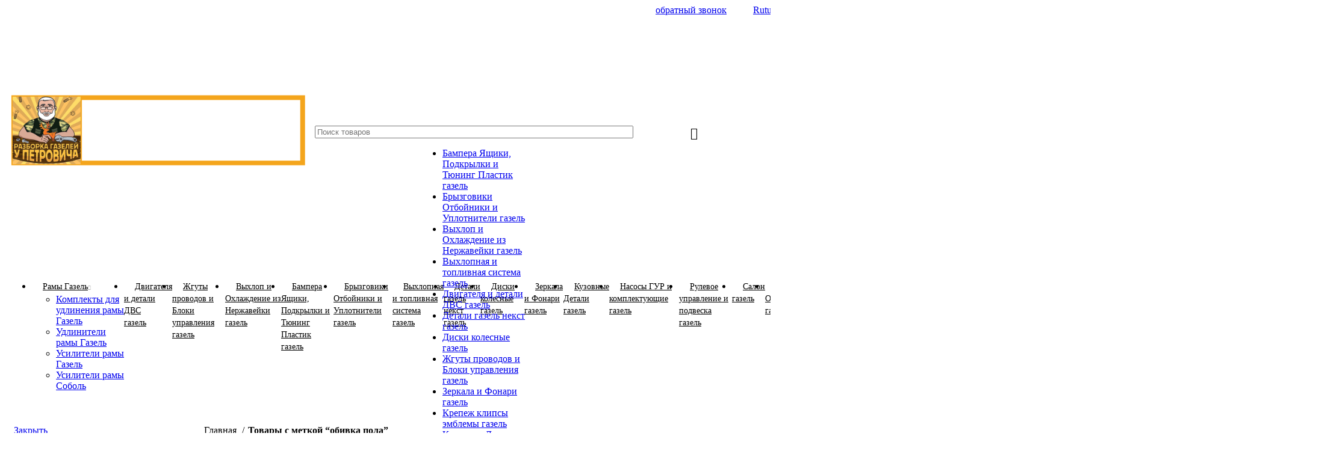

--- FILE ---
content_type: text/html; charset=UTF-8
request_url: https://razborgaz.ru/product-tag/obivka-pola/
body_size: 46563
content:
<!DOCTYPE html>
<html lang="ru-RU">
<head><meta charset="UTF-8"><script>if(navigator.userAgent.match(/MSIE|Internet Explorer/i)||navigator.userAgent.match(/Trident\/7\..*?rv:11/i)){var href=document.location.href;if(!href.match(/[?&]nowprocket/)){if(href.indexOf("?")==-1){if(href.indexOf("#")==-1){document.location.href=href+"?nowprocket=1"}else{document.location.href=href.replace("#","?nowprocket=1#")}}else{if(href.indexOf("#")==-1){document.location.href=href+"&nowprocket=1"}else{document.location.href=href.replace("#","&nowprocket=1#")}}}}</script><script>(()=>{class RocketLazyLoadScripts{constructor(){this.v="1.2.5.1",this.triggerEvents=["keydown","mousedown","mousemove","touchmove","touchstart","touchend","wheel"],this.userEventHandler=this.t.bind(this),this.touchStartHandler=this.i.bind(this),this.touchMoveHandler=this.o.bind(this),this.touchEndHandler=this.h.bind(this),this.clickHandler=this.u.bind(this),this.interceptedClicks=[],this.interceptedClickListeners=[],this.l(this),window.addEventListener("pageshow",(t=>{this.persisted=t.persisted,this.everythingLoaded&&this.m()})),document.addEventListener("DOMContentLoaded",(()=>{this.p()})),this.delayedScripts={normal:[],async:[],defer:[]},this.trash=[],this.allJQueries=[]}k(t){document.hidden?t.t():(this.triggerEvents.forEach((e=>window.addEventListener(e,t.userEventHandler,{passive:!0}))),window.addEventListener("touchstart",t.touchStartHandler,{passive:!0}),window.addEventListener("mousedown",t.touchStartHandler),document.addEventListener("visibilitychange",t.userEventHandler))}_(){this.triggerEvents.forEach((t=>window.removeEventListener(t,this.userEventHandler,{passive:!0}))),document.removeEventListener("visibilitychange",this.userEventHandler)}i(t){"HTML"!==t.target.tagName&&(window.addEventListener("touchend",this.touchEndHandler),window.addEventListener("mouseup",this.touchEndHandler),window.addEventListener("touchmove",this.touchMoveHandler,{passive:!0}),window.addEventListener("mousemove",this.touchMoveHandler),t.target.addEventListener("click",this.clickHandler),this.L(t.target,!0),this.M(t.target,"onclick","rocket-onclick"),this.C())}o(t){window.removeEventListener("touchend",this.touchEndHandler),window.removeEventListener("mouseup",this.touchEndHandler),window.removeEventListener("touchmove",this.touchMoveHandler,{passive:!0}),window.removeEventListener("mousemove",this.touchMoveHandler),t.target.removeEventListener("click",this.clickHandler),this.L(t.target,!1),this.M(t.target,"rocket-onclick","onclick"),this.O()}h(){window.removeEventListener("touchend",this.touchEndHandler),window.removeEventListener("mouseup",this.touchEndHandler),window.removeEventListener("touchmove",this.touchMoveHandler,{passive:!0}),window.removeEventListener("mousemove",this.touchMoveHandler)}u(t){t.target.removeEventListener("click",this.clickHandler),this.L(t.target,!1),this.M(t.target,"rocket-onclick","onclick"),this.interceptedClicks.push(t),t.preventDefault(),t.stopPropagation(),t.stopImmediatePropagation(),this.O()}D(){window.removeEventListener("touchstart",this.touchStartHandler,{passive:!0}),window.removeEventListener("mousedown",this.touchStartHandler),this.interceptedClicks.forEach((t=>{t.target.dispatchEvent(new MouseEvent("click",{view:t.view,bubbles:!0,cancelable:!0}))}))}l(t){EventTarget.prototype.addEventListenerBase=EventTarget.prototype.addEventListener,EventTarget.prototype.addEventListener=function(e,i,o){"click"!==e||t.windowLoaded||i===t.clickHandler||t.interceptedClickListeners.push({target:this,func:i,options:o}),(this||window).addEventListenerBase(e,i,o)}}L(t,e){this.interceptedClickListeners.forEach((i=>{i.target===t&&(e?t.removeEventListener("click",i.func,i.options):t.addEventListener("click",i.func,i.options))})),t.parentNode!==document.documentElement&&this.L(t.parentNode,e)}S(){return new Promise((t=>{this.T?this.O=t:t()}))}C(){this.T=!0}O(){this.T=!1}M(t,e,i){t.hasAttribute&&t.hasAttribute(e)&&(event.target.setAttribute(i,event.target.getAttribute(e)),event.target.removeAttribute(e))}t(){this._(this),"loading"===document.readyState?document.addEventListener("DOMContentLoaded",this.R.bind(this)):this.R()}p(){let t=[];document.querySelectorAll("script[type=rocketlazyloadscript][data-rocket-src]").forEach((e=>{let i=e.getAttribute("data-rocket-src");if(i&&0!==i.indexOf("data:")){0===i.indexOf("//")&&(i=location.protocol+i);try{const o=new URL(i).origin;o!==location.origin&&t.push({src:o,crossOrigin:e.crossOrigin||"module"===e.getAttribute("data-rocket-type")})}catch(t){}}})),t=[...new Map(t.map((t=>[JSON.stringify(t),t]))).values()],this.j(t,"preconnect")}async R(){this.lastBreath=Date.now(),this.P(this),this.F(this),this.q(),this.A(),this.I(),await this.U(this.delayedScripts.normal),await this.U(this.delayedScripts.defer),await this.U(this.delayedScripts.async);try{await this.W(),await this.H(this),await this.J()}catch(t){console.error(t)}window.dispatchEvent(new Event("rocket-allScriptsLoaded")),this.everythingLoaded=!0,this.S().then((()=>{this.D()})),this.N()}A(){document.querySelectorAll("script[type=rocketlazyloadscript]").forEach((t=>{t.hasAttribute("data-rocket-src")?t.hasAttribute("async")&&!1!==t.async?this.delayedScripts.async.push(t):t.hasAttribute("defer")&&!1!==t.defer||"module"===t.getAttribute("data-rocket-type")?this.delayedScripts.defer.push(t):this.delayedScripts.normal.push(t):this.delayedScripts.normal.push(t)}))}async B(t){if(await this.G(),!0!==t.noModule||!("noModule"in HTMLScriptElement.prototype))return new Promise((e=>{let i;function o(){(i||t).setAttribute("data-rocket-status","executed"),e()}try{if(navigator.userAgent.indexOf("Firefox/")>0||""===navigator.vendor)i=document.createElement("script"),[...t.attributes].forEach((t=>{let e=t.nodeName;"type"!==e&&("data-rocket-type"===e&&(e="type"),"data-rocket-src"===e&&(e="src"),i.setAttribute(e,t.nodeValue))})),t.text&&(i.text=t.text),i.hasAttribute("src")?(i.addEventListener("load",o),i.addEventListener("error",(function(){i.setAttribute("data-rocket-status","failed"),e()})),setTimeout((()=>{i.isConnected||e()}),1)):(i.text=t.text,o()),t.parentNode.replaceChild(i,t);else{const i=t.getAttribute("data-rocket-type"),n=t.getAttribute("data-rocket-src");i?(t.type=i,t.removeAttribute("data-rocket-type")):t.removeAttribute("type"),t.addEventListener("load",o),t.addEventListener("error",(function(){t.setAttribute("data-rocket-status","failed"),e()})),n?(t.removeAttribute("data-rocket-src"),t.src=n):t.src="data:text/javascript;base64,"+window.btoa(unescape(encodeURIComponent(t.text)))}}catch(i){t.setAttribute("data-rocket-status","failed"),e()}}));t.setAttribute("data-rocket-status","skipped")}async U(t){const e=t.shift();return e&&e.isConnected?(await this.B(e),this.U(t)):Promise.resolve()}I(){this.j([...this.delayedScripts.normal,...this.delayedScripts.defer,...this.delayedScripts.async],"preload")}j(t,e){var i=document.createDocumentFragment();t.forEach((t=>{const o=t.getAttribute&&t.getAttribute("data-rocket-src")||t.src;if(o){const n=document.createElement("link");n.href=o,n.rel=e,"preconnect"!==e&&(n.as="script"),t.getAttribute&&"module"===t.getAttribute("data-rocket-type")&&(n.crossOrigin=!0),t.crossOrigin&&(n.crossOrigin=t.crossOrigin),t.integrity&&(n.integrity=t.integrity),i.appendChild(n),this.trash.push(n)}})),document.head.appendChild(i)}P(t){let e={};function i(i,o){return e[o].eventsToRewrite.indexOf(i)>=0&&!t.everythingLoaded?"rocket-"+i:i}function o(t,o){!function(t){e[t]||(e[t]={originalFunctions:{add:t.addEventListener,remove:t.removeEventListener},eventsToRewrite:[]},t.addEventListener=function(){arguments[0]=i(arguments[0],t),e[t].originalFunctions.add.apply(t,arguments)},t.removeEventListener=function(){arguments[0]=i(arguments[0],t),e[t].originalFunctions.remove.apply(t,arguments)})}(t),e[t].eventsToRewrite.push(o)}function n(e,i){let o=e[i];e[i]=null,Object.defineProperty(e,i,{get:()=>o||function(){},set(n){t.everythingLoaded?o=n:e["rocket"+i]=o=n}})}o(document,"DOMContentLoaded"),o(window,"DOMContentLoaded"),o(window,"load"),o(window,"pageshow"),o(document,"readystatechange"),n(document,"onreadystatechange"),n(window,"onload"),n(window,"onpageshow")}F(t){let e;function i(e){return t.everythingLoaded?e:e.split(" ").map((t=>"load"===t||0===t.indexOf("load.")?"rocket-jquery-load":t)).join(" ")}function o(o){if(o&&o.fn&&!t.allJQueries.includes(o)){o.fn.ready=o.fn.init.prototype.ready=function(e){return t.domReadyFired?e.bind(document)(o):document.addEventListener("rocket-DOMContentLoaded",(()=>e.bind(document)(o))),o([])};const e=o.fn.on;o.fn.on=o.fn.init.prototype.on=function(){return this[0]===window&&("string"==typeof arguments[0]||arguments[0]instanceof String?arguments[0]=i(arguments[0]):"object"==typeof arguments[0]&&Object.keys(arguments[0]).forEach((t=>{const e=arguments[0][t];delete arguments[0][t],arguments[0][i(t)]=e}))),e.apply(this,arguments),this},t.allJQueries.push(o)}e=o}o(window.jQuery),Object.defineProperty(window,"jQuery",{get:()=>e,set(t){o(t)}})}async H(t){const e=document.querySelector("script[data-webpack]");e&&(await async function(){return new Promise((t=>{e.addEventListener("load",t),e.addEventListener("error",t)}))}(),await t.K(),await t.H(t))}async W(){this.domReadyFired=!0,await this.G(),document.dispatchEvent(new Event("rocket-readystatechange")),await this.G(),document.rocketonreadystatechange&&document.rocketonreadystatechange(),await this.G(),document.dispatchEvent(new Event("rocket-DOMContentLoaded")),await this.G(),window.dispatchEvent(new Event("rocket-DOMContentLoaded"))}async J(){await this.G(),document.dispatchEvent(new Event("rocket-readystatechange")),await this.G(),document.rocketonreadystatechange&&document.rocketonreadystatechange(),await this.G(),window.dispatchEvent(new Event("rocket-load")),await this.G(),window.rocketonload&&window.rocketonload(),await this.G(),this.allJQueries.forEach((t=>t(window).trigger("rocket-jquery-load"))),await this.G();const t=new Event("rocket-pageshow");t.persisted=this.persisted,window.dispatchEvent(t),await this.G(),window.rocketonpageshow&&window.rocketonpageshow({persisted:this.persisted}),this.windowLoaded=!0}m(){document.onreadystatechange&&document.onreadystatechange(),window.onload&&window.onload(),window.onpageshow&&window.onpageshow({persisted:this.persisted})}q(){const t=new Map;document.write=document.writeln=function(e){const i=document.currentScript;i||console.error("WPRocket unable to document.write this: "+e);const o=document.createRange(),n=i.parentElement;let s=t.get(i);void 0===s&&(s=i.nextSibling,t.set(i,s));const c=document.createDocumentFragment();o.setStart(c,0),c.appendChild(o.createContextualFragment(e)),n.insertBefore(c,s)}}async G(){Date.now()-this.lastBreath>45&&(await this.K(),this.lastBreath=Date.now())}async K(){return document.hidden?new Promise((t=>setTimeout(t))):new Promise((t=>requestAnimationFrame(t)))}N(){this.trash.forEach((t=>t.remove()))}static run(){const t=new RocketLazyLoadScripts;t.k(t)}}RocketLazyLoadScripts.run()})();</script>
	
	<link rel="profile" href="https://gmpg.org/xfn/11">
	<link rel="pingback" href="https://razborgaz.ru/xmlrpc.php">

<meta name="google-site-verification" content="ie8lTEphQEivatY5SIyId4UhI-TnPZX3iDFA3qUcfP0" />
<meta name="yandex-verification" content="02407a5f38c727f5" />

	<meta name='robots' content='noindex, follow' />

	<!-- This site is optimized with the Yoast SEO Premium plugin v22.3 (Yoast SEO v22.8) - https://yoast.com/wordpress/plugins/seo/ -->
	<title>Архивы обивка пола - Запчасти на ГАЗЕЛЬ</title><style id="rocket-critical-css">ul{box-sizing:border-box}:root{--wp--preset--font-size--normal:16px;--wp--preset--font-size--huge:42px}.screen-reader-text{border:0;clip:rect(1px,1px,1px,1px);-webkit-clip-path:inset(50%);clip-path:inset(50%);height:1px;margin:-1px;overflow:hidden;padding:0;position:absolute;width:1px;word-wrap:normal!important}.container{width:100%;padding-right:15px;padding-left:15px;margin-right:auto;margin-left:auto}.row{display:flex;flex-wrap:wrap;margin-inline:calc((var(--wd-sp,30px)/ 2) * -1)}.col-12,.col-lg-3,.col-lg-9,.col-md-3,.col-md-9{position:relative;width:100%;min-height:1px;padding-inline:calc(var(--wd-sp,30px)/ 2)}.col-12{flex:0 0 100%;max-width:100%}.order-last{order:13}@media (min-width:769px){.col-md-3{flex:0 0 25%;max-width:25%}.col-md-9{flex:0 0 75%;max-width:75%}.order-md-first{order:-1}}@media (min-width:1025px){.col-lg-3{flex:0 0 25%;max-width:25%}.col-lg-9{flex:0 0 75%;max-width:75%}}.align-items-start{align-items:flex-start!important}:root{--wd-text-line-height:1.6;--wd-brd-radius:.001px;--wd-form-height:42px;--wd-form-color:inherit;--wd-form-placeholder-color:inherit;--wd-form-bg:transparent;--wd-form-brd-color:rgba(0,0,0,0.1);--wd-form-brd-color-focus:rgba(0,0,0,0.15);--wd-form-chevron:url([data-uri]);--btn-height:42px;--btn-transform:uppercase;--btn-font-weight:600;--btn-font-family:inherit;--btn-font-style:unset;--wd-main-bgcolor:#fff;--wd-scroll-w:.001px;--wd-admin-bar-h:.001px;--wd-tags-mb:20px;--wd-block-spacing:20px;--wd-header-banner-mt:.001px;--wd-sticky-nav-w:.001px;--color-white:#fff;--color-gray-100:#f7f7f7;--color-gray-200:#f1f1f1;--color-gray-300:#bbb;--color-gray-400:#a5a5a5;--color-gray-500:#777;--color-gray-600:#666;--color-gray-700:#555;--color-gray-800:#333;--color-gray-900:#242424;--bgcolor-black-rgb:0,0,0;--bgcolor-white-rgb:255,255,255;--bgcolor-white:#fff;--bgcolor-gray-100:#f7f7f7;--bgcolor-gray-200:#f7f7f7;--bgcolor-gray-300:#f1f1f1;--bgcolor-gray-400:rgba(187,187,187,0.4);--brdcolor-gray-200:rgba(0,0,0,0.075);--brdcolor-gray-300:rgba(0,0,0,0.105);--brdcolor-gray-400:rgba(0,0,0,0.12);--brdcolor-gray-500:rgba(0,0,0,0.2)}html,body,div,span,h3,h5,p,a,del,img,ins,strong,ul,li,form,label,aside,header,nav{margin:0;padding:0;border:0;vertical-align:baseline;font:inherit;font-size:100%}*,*:before,*:after{-webkit-box-sizing:border-box;-moz-box-sizing:border-box;box-sizing:border-box}html{line-height:1;-webkit-text-size-adjust:100%;font-family:sans-serif;overflow-x:hidden}ul{list-style:none;margin-bottom:var(--list-mb);padding-left:var(--li-pl);--list-mb:20px;--li-mb:10px;--li-pl:17px}a img{border:none}aside,header,nav{display:block}a,button,input{touch-action:manipulation}button,input,select{margin:0;color:inherit;font:inherit}button{overflow:visible}button{-webkit-appearance:button}button::-moz-focus-inner,input::-moz-focus-inner{padding:0;border:0;padding:0;border:0}body{margin:0;background-color:#fff;color:var(--wd-text-color);text-rendering:optimizeLegibility;font-weight:var(--wd-text-font-weight);font-style:var(--wd-text-font-style);font-size:var(--wd-text-font-size);font-family:var(--wd-text-font);-webkit-font-smoothing:antialiased;-moz-osx-font-smoothing:grayscale;line-height:var(--wd-text-line-height)}@supports (overflow:clip){body{overflow:clip}}p{margin-bottom:var(--wd-tags-mb)}a{color:var(--wd-link-color);text-decoration:none}label{display:block;margin-bottom:5px;color:var(--wd-title-color);vertical-align:middle;font-weight:400}.required{border:none;color:#E01020;font-size:16px;line-height:1}strong{font-weight:600}ins{text-decoration:none}img{max-width:100%;height:auto;border:0;vertical-align:middle}h3{font-size:22px}h5{font-size:16px}.wd-entities-title a{color:inherit}h3,h5{display:block;margin-bottom:var(--wd-tags-mb);color:var(--wd-title-color);text-transform:var(--wd-title-transform);font-weight:var(--wd-title-font-weight);font-style:var(--wd-title-font-style);font-family:var(--wd-title-font);line-height:1.4}.wd-entities-title{display:block;color:var(--wd-entities-title-color);word-wrap:break-word;font-weight:var(--wd-entities-title-font-weight);font-style:var(--wd-entities-title-font-style);font-family:var(--wd-entities-title-font);text-transform:var(--wd-entities-title-transform);line-height:1.4}li{margin-bottom:var(--li-mb)}li:last-child{margin-bottom:0}li>ul{margin-top:var(--li-mb);margin-bottom:0}ul{list-style:disc}.wd-sub-menu,.wd-nav{list-style:none;--li-pl:0}.wd-sub-menu,.wd-nav{--list-mb:0;--li-mb:0}.text-center{--content-align:center;--text-align:center;text-align:var(--text-align)}.text-right{--text-align:right;text-align:var(--text-align);--content-align:flex-end}.text-left{--text-align:left;text-align:var(--text-align);--content-align:flex-start}[class*="color-scheme-light"]{--color-white:#000;--color-gray-100:rgba(255,255,255,0.1);--color-gray-200:rgba(255,255,255,0.2);--color-gray-300:rgba(255,255,255,0.5);--color-gray-400:rgba(255,255,255,0.6);--color-gray-500:rgba(255,255,255,0.7);--color-gray-600:rgba(255,255,255,0.8);--color-gray-700:rgba(255,255,255,0.9);--color-gray-800:#fff;--color-gray-900:#fff;--bgcolor-black-rgb:255,255,255;--bgcolor-white-rgb:0,0,0;--bgcolor-white:#0f0f0f;--bgcolor-gray-100:#0a0a0a;--bgcolor-gray-200:#121212;--bgcolor-gray-300:#141414;--bgcolor-gray-400:#171717;--brdcolor-gray-200:rgba(255,255,255,0.1);--brdcolor-gray-300:rgba(255,255,255,0.15);--brdcolor-gray-400:rgba(255,255,255,0.25);--brdcolor-gray-500:rgba(255,255,255,0.3);--wd-text-color:rgba(255,255,255,0.8);--wd-title-color:#fff;--wd-widget-title-color:var(--wd-title-color);--wd-entities-title-color:#fff;--wd-entities-title-color-hover:rgba(255,255,255,0.8);--wd-link-color:rgba(255,255,255,0.9);--wd-link-color-hover:#fff;--wd-form-brd-color:rgba(255,255,255,0.2);--wd-form-brd-color-focus:rgba(255,255,255,0.3);--wd-form-placeholder-color:rgba(255,255,255,0.6);--wd-form-chevron:url([data-uri]);--wd-main-bgcolor:#1a1a1a;color:var(--wd-text-color)}.color-scheme-dark{--color-white:#fff;--color-gray-100:#f7f7f7;--color-gray-200:#f1f1f1;--color-gray-300:#bbb;--color-gray-400:#a5a5a5;--color-gray-500:#777;--color-gray-600:#666;--color-gray-700:#555;--color-gray-800:#333;--color-gray-900:#242424;--bgcolor-black-rgb:0,0,0;--bgcolor-white-rgb:255,255,255;--bgcolor-white:#fff;--bgcolor-gray-100:#f7f7f7;--bgcolor-gray-200:#f7f7f7;--bgcolor-gray-300:#f1f1f1;--bgcolor-gray-400:rgba(187,187,187,0.4);--brdcolor-gray-200:rgba(0,0,0,0.075);--brdcolor-gray-300:rgba(0,0,0,0.105);--brdcolor-gray-400:rgba(0,0,0,0.12);--brdcolor-gray-500:rgba(0,0,0,0.2);--wd-text-color:#777;--wd-title-color:#242424;--wd-entities-title-color:#333;--wd-entities-title-color-hover:rgba(51,51,51,0.65);--wd-link-color:#333;--wd-link-color-hover:#242424;--wd-form-brd-color:rgba(0,0,0,0.1);--wd-form-brd-color-focus:rgba(0,0,0,0.15);--wd-form-placeholder-color:#777;color:var(--wd-text-color)}.color-primary{color:var(--wd-primary-color)}.set-cont-mb-s{--wd-tags-mb:10px}.reset-last-child>*:last-child{margin-bottom:0}@keyframes wd-fadeIn{from{opacity:0}to{opacity:1}}input[type='text'],input[type='password'],select{-webkit-appearance:none;-moz-appearance:none;appearance:none}input[type='text'],input[type='password'],select{padding:0 15px;max-width:100%;width:100%;height:var(--wd-form-height);border:var(--wd-form-brd-width) solid var(--wd-form-brd-color);border-radius:var(--wd-form-brd-radius);background-color:var(--wd-form-bg);box-shadow:none;color:var(--wd-form-color);vertical-align:middle;font-size:14px}::-webkit-input-placeholder{color:var(--wd-form-placeholder-color)}::-moz-placeholder{color:var(--wd-form-placeholder-color)}:-moz-placeholder{color:var(--wd-form-placeholder-color)}input[type="checkbox"]{box-sizing:border-box;margin-top:0;padding:0;vertical-align:middle;margin-inline-end:5px}select{padding-right:30px;background-image:var(--wd-form-chevron);background-position:right 10px top 50%;background-size:auto 18px;background-repeat:no-repeat}select option{background-color:var(--bgcolor-white)}input:-webkit-autofill{border-color:var(--wd-form-brd-color);-webkit-box-shadow:0 0 0 1000px var(--wd-form-bg) inset;-webkit-text-fill-color:var(--wd-form-color)}[class*="wd-grid"]{--wd-col:var(--wd-col-lg);--wd-gap:var(--wd-gap-lg);--wd-col-lg:1;--wd-gap-lg:20px}[class*="wd-grid-f"]{display:flex;flex-wrap:wrap;gap:var(--wd-gap)}.wd-grid-f-col{gap:0;margin:0 calc(var(--wd-gap) / -2) calc(var(--wd-gap) * -1)}.wd-grid-f-col>.wd-col{width:100%;min-height:1px;flex:0 0 calc(100% / var(--wd-col) * var(--wd-col-wider, 1));max-width:calc(100% / var(--wd-col) * var(--wd-col-wider, 1));padding-inline:calc(var(--wd-gap) / 2);margin-bottom:var(--wd-gap)}.wd-loader:after{content:"";display:inline-block;width:30px;height:30px;border:1px solid rgba(0,0,0,0);border-left-color:var(--color-gray-900);border-radius:50%;vertical-align:middle;animation:wd-rotate 450ms infinite linear var(--wd-anim-state, paused)}.wd-scroll-content{overflow:hidden;overflow-y:auto;-webkit-overflow-scrolling:touch;max-height:50vh}.wd-dropdown{position:absolute;top:100%;left:0;z-index:380;margin-top:15px;margin-right:0;margin-left:calc(var(--nav-gap, .001px) / 2 * -1);background-color:var(--bgcolor-white);background-position:bottom right;background-clip:border-box;background-repeat:no-repeat;box-shadow:0 0 3px rgba(0,0,0,0.15);text-align:left;border-radius:var(--wd-brd-radius);visibility:hidden;opacity:0;transform:translateY(15px) translateZ(0)}.wd-dropdown:after{content:"";position:absolute;inset-inline:0;bottom:100%;height:15px}.wd-dropdown-menu{min-height:min(var(--wd-dropdown-height, unset),var(--wd-content-h, var(--wd-dropdown-height, unset)));width:var(--wd-dropdown-width);background-image:var(--wd-dropdown-bg-img)}.wd-dropdown-menu.wd-design-default{padding:var(--wd-dropdown-padding, 12px 20px);--wd-dropdown-width:220px}.wd-dropdown-menu.wd-design-default>.container{padding:0;width:auto}.wd-sub-menu{--sub-menu-color:#848484;--sub-menu-color-hover:var(--wd-primary-color)}.wd-sub-menu li{position:relative}.wd-sub-menu li>a{position:relative;display:flex;align-items:center;padding-top:8px;padding-bottom:8px;color:var(--sub-menu-color);font-size:14px;line-height:1.3}.wd-nav-img{display:inline-block;margin-right:7px;max-height:18px;width:auto!important}.wd-nav{--nav-gap:20px;display:inline-flex;flex-wrap:wrap;justify-content:var(--text-align);text-align:left;gap:1px var(--nav-gap)}.wd-nav>li{position:relative}.wd-nav>li>a{position:relative;display:flex;align-items:center;flex-direction:row;text-transform:uppercase;font-weight:600;font-size:13px;line-height:1.2}.wd-nav li.color-primary{--nav-color:var(--wd-primary-color);--nav-color-hover:var(--wd-primary-color);--nav-color-active:var(--wd-primary-color)}.wd-nav[class*="wd-style-"]{--nav-color:#333;--nav-color-hover:rgba(51,51,51,0.7);--nav-color-active:rgba(51,51,51,0.7);--nav-chevron-color:rgba(82, 82, 82, .45)}.wd-nav[class*="wd-style-"]>li>a{color:var(--nav-color)}.wd-nav.wd-style-default{--nav-color-hover:var(--wd-primary-color);--nav-color-active:var(--wd-primary-color)}.wd-nav.wd-style-separated>li{align-items:center}.wd-action-btn{display:inline-flex;vertical-align:middle;--action-btn-color:var(--color-gray-800);--action-btn-hover-color:var(--color-gray-500)}.wd-action-btn>a{display:inline-flex;align-items:center;justify-content:center;color:var(--action-btn-color)}.wd-action-btn>a:before{font-family:"woodmart-font"}.wd-action-btn>a:after{position:absolute;top:calc(50% - .5em);left:0;opacity:0;content:"";display:inline-block;width:1em;height:1em;border:1px solid rgba(0,0,0,0);border-left-color:var(--color-gray-900);border-radius:50%;vertical-align:middle;animation:wd-rotate 450ms infinite linear var(--wd-anim-state, paused)}.wd-action-btn.wd-style-icon>a{position:relative;flex-direction:column;width:50px;height:50px;font-weight:400;font-size:0!important;line-height:0}.wd-action-btn.wd-style-icon>a:before{font-size:20px}.wd-action-btn.wd-style-icon>a:after{left:calc(50% - .5em);font-size:18px}.wd-action-btn.wd-style-text>a{position:relative;font-weight:600;line-height:1}.wd-action-btn.wd-style-text>a:before{margin-inline-end:.3em;font-size:110%;font-weight:400}.wd-compare-icon>a:before{content:"\f128"}.wd-wishlist-icon>a:before{content:"\f106"}.wd-quick-view-icon>a:before{content:"\f130"}.wd-cross-icon>a:before{content:"\f112"}.wd-burger-icon>a:before{content:"\f15a"}.wd-heading{display:flex;flex:0 0 auto;align-items:center;justify-content:flex-end;gap:10px;padding:20px 15px;border-bottom:1px solid var(--brdcolor-gray-300)}.wd-heading .wd-action-btn{flex:0 0 auto}.wd-heading .wd-action-btn.wd-style-text>a{height:25px}.widget-title{margin-bottom:20px;color:var(--wd-widget-title-color);text-transform:var(--wd-widget-title-transform);font-weight:var(--wd-widget-title-font-weight);font-style:var(--wd-widget-title-font-style);font-size:var(--wd-widget-title-font-size);font-family:var(--wd-widget-title-font)}.widget{margin-bottom:30px;padding-bottom:30px;border-bottom:1px solid var(--brdcolor-gray-300)}.widget:last-child{margin-bottom:0;padding-bottom:0;border-bottom:none}.website-wrapper{position:relative;background-color:var(--wd-main-bgcolor)}.main-page-wrapper{margin-top:-40px;padding-top:40px;min-height:50vh;background-color:var(--wd-main-bgcolor)}.site-content{margin-bottom:40px}.container{max-width:var(--wd-container-w)}.sidebar-container{margin-bottom:40px}.sidebar-container .wd-heading{display:none}.searchform[class*="wd-style-with-bg"] .searchsubmit{color:#fff;background-color:var(--wd-primary-color)}.searchform.wd-style-with-bg .searchsubmit{border-start-end-radius:var(--wd-form-brd-radius);border-end-end-radius:var(--wd-form-brd-radius)}@media (min-width:1025px){.wd-scroll{--scrollbar-track-bg:rgba(0,0,0,0.05);--scrollbar-thumb-bg:rgba(0,0,0,0.12)}.wd-scroll ::-webkit-scrollbar{width:5px}.wd-scroll ::-webkit-scrollbar-track{background-color:var(--scrollbar-track-bg)}.wd-scroll ::-webkit-scrollbar-thumb{background-color:var(--scrollbar-thumb-bg)}}@media (max-width:1024px){@supports not (overflow:clip){body{overflow:hidden}}[class*="wd-grid"]{--wd-col:var(--wd-col-md);--wd-gap:var(--wd-gap-md);--wd-col-md:var(--wd-col-lg);--wd-gap-md:var(--wd-gap-lg)}}@media (max-width:768.98px){[class*="wd-grid"]{--wd-col:var(--wd-col-sm);--wd-gap:var(--wd-gap-sm);--wd-col-sm:var(--wd-col-md);--wd-gap-sm:var(--wd-gap-md)}}.product_list_widget>li{margin-bottom:15px;padding-bottom:15px;border-bottom:1px solid var(--brdcolor-gray-300)}.product_list_widget>li:after{content:"";display:block;clear:both}.product_list_widget>li img{float:left;margin-right:15px;min-width:65px;max-width:65px;border-radius:calc(var(--wd-brd-radius) / 1.5)}.product_list_widget>li .widget-product-wrap{display:flex}.product_list_widget>li .widget-product-img{flex:0 0 auto;overflow:hidden;margin-right:15px}.product_list_widget>li .widget-product-img img{float:none;margin-right:0}.product_list_widget>li .widget-product-info{flex:1 1 auto}.product_list_widget>li .wd-entities-title{margin-bottom:8px;font-size:inherit}.product_list_widget>li .price{display:block}.product_list_widget>li:last-child{margin-bottom:0;padding-bottom:0;border-bottom:none}.wd-breadcrumbs{vertical-align:middle}.woocommerce-breadcrumb{display:inline-flex;align-items:center;flex-wrap:wrap;color:var(--color-gray-800)}.woocommerce-breadcrumb a{margin-inline-end:6px}.woocommerce-breadcrumb a:after{content:"/";margin-inline-start:5px}.woocommerce-breadcrumb a{color:var(--color-gray-500)}.woocommerce-breadcrumb .breadcrumb-last{margin-inline-end:8px;font-weight:600}.woocommerce-breadcrumb .breadcrumb-last:last-child{margin-inline-end:0}.amount{color:var(--wd-primary-color);font-weight:600}del .amount{color:var(--color-gray-300);font-weight:400}.price{color:var(--wd-primary-color)}.price .amount{font-size:inherit}.price del{color:var(--color-gray-300);font-size:90%}.price ins{padding:0;background-color:transparent;color:var(--wd-primary-color);text-decoration:none;opacity:1}.woocommerce-notices-wrapper:empty{display:none}[class*="screen-reader"]{position:absolute!important;clip:rect(1px,1px,1px,1px)}.wd-products-element{position:relative}.wd-products{position:relative;align-items:flex-start}.shop-content-area>.woocommerce-notices-wrapper{margin-bottom:30px}.wd-show-sidebar-btn{display:none}.wd-show-sidebar-btn.wd-style-text>a:before{font-size:120%}.wd-shop-tools .woocommerce-ordering.wd-style-underline select{max-width:200px}.wd-builder-off .woocommerce-result-count{display:none;margin-bottom:0}@media (max-width:1024px){.wd-builder-off .wd-products-per-page{display:none}.wd-builder-off .wd-products-shop-view{display:none}}.wd-products-per-page{display:inline-flex;align-items:center;flex-wrap:wrap;color:var(--color-gray-500)}.wd-products-per-page .per-page-title{display:inline-block;color:var(--color-gray-900);vertical-align:middle;font-weight:600}.wd-products-per-page .per-page-title:after{content:' :'}.wd-products-per-page .per-page-variation{display:inline-block;padding:0 7px;color:var(--color-gray-500);vertical-align:middle}.wd-products-per-page .per-page-variation.current-variation{color:var(--color-gray-900);font-weight:600}.wd-products-per-page .per-page-border{display:inline-block;vertical-align:middle}.wd-products-per-page .per-page-border:after{content:"/"}.wd-products-per-page .per-page-border:last-child{display:none}.shop-loop-head{display:flex;align-items:center;flex-wrap:wrap;justify-content:space-between;gap:10px;margin-bottom:30px;max-width:100%;width:100%}.wd-shop-tools{display:flex;align-items:center;flex-wrap:wrap;gap:10px 30px;max-width:100%}@media (max-width:1024px){.shop-loop-head{margin-bottom:20px}.shop-content-area .shop-loop-head{margin-top:-15px}}@media (max-width:768.98px){.wd-shop-tools{gap:10px}.shop-content-area .shop-loop-head{margin-top:-20px}}.woocommerce-ordering.wd-style-underline select{padding-top:5px;padding-bottom:5px;height:auto;border-top-style:none;border-right-style:none;border-left-style:none;border-radius:0;background-color:unset;background-position:right 0 top 50%;color:var(--color-gray-900);font-weight:600;font-size:inherit;line-height:1.2;padding-inline-start:2px;padding-inline-end:20px}@media (max-width:768.98px){.woocommerce-ordering.wd-ordering-mb-icon{position:relative;z-index:1;display:flex;align-items:center;justify-content:center;width:30px;height:30px}.woocommerce-ordering.wd-ordering-mb-icon select{position:absolute;inset:0;padding:0;height:inherit;border:none;background:none;color:transparent!important;font-weight:400;font-size:16px;-webkit-appearance:none;-moz-appearance:none}.woocommerce-ordering.wd-ordering-mb-icon select option{font-size:14px}.woocommerce-ordering.wd-ordering-mb-icon:after{position:relative;color:var(--color-gray-900);font-size:120%;z-index:2;content:"\f119";font-family:"woodmart-font"}}.wd-products-shop-view{display:inline-flex;align-items:center;flex-wrap:wrap;gap:10px .9em;line-height:1}.wd-products-shop-view a{--wd-link-color:var(--color-gray-300);--wd-link-color-hover:var(--color-gray-600)}.wd-products-shop-view a.current-variation{color:var(--color-gray-800)}.wd-products-shop-view a:before{font-size:180%;content:"\f12a";font-family:"woodmart-font"}.wd-products-shop-view a.per-row-2:before{content:"\f12b"}.wd-products-shop-view a.per-row-3:before{content:"\f12c"}.wd-products-shop-view a.per-row-4:before{content:"\f12d"}@font-face{font-display:swap;font-weight:normal;font-style:normal;font-family:"woodmart-font";src:url("//razborgaz.ru/wp-content/themes/razborgaz/fonts/woodmart-font-1-400.woff2?v=7.5.0") format("woff2")}:root{--wd-text-font:"Cabin", Arial, Helvetica, sans-serif;--wd-text-font-weight:400;--wd-text-color:#777777;--wd-text-font-size:14px;--wd-title-font:"Cabin", Arial, Helvetica, sans-serif;--wd-title-font-weight:600;--wd-title-color:#242424;--wd-entities-title-font:"Cabin", Arial, Helvetica, sans-serif;--wd-entities-title-font-weight:600;--wd-entities-title-color:#333333;--wd-entities-title-color-hover:rgb(51 51 51 / 65%);--wd-alternative-font:"Lato", Arial, Helvetica, sans-serif;--wd-widget-title-font:"Cabin", Arial, Helvetica, sans-serif;--wd-widget-title-font-weight:600;--wd-widget-title-transform:uppercase;--wd-widget-title-color:#333;--wd-widget-title-font-size:16px;--wd-header-el-font:"Lato", Arial, Helvetica, sans-serif;--wd-header-el-font-weight:700;--wd-header-el-transform:uppercase;--wd-header-el-font-size:13px;--wd-primary-color:rgb(244,165,28);--wd-alternative-color:#fbbc34;--wd-link-color:#333333;--wd-link-color-hover:#242424;--btn-default-bgcolor:#f7f7f7;--btn-default-bgcolor-hover:#efefef;--btn-accented-bgcolor:rgb(244,165,28);--btn-accented-bgcolor-hover:rgb(222,150,26);--wd-form-brd-width:2px;--notices-success-bg:#459647;--notices-success-color:#fff;--notices-warning-bg:#E0B252;--notices-warning-color:#fff}:root{--wd-container-w:1222px;--wd-form-brd-radius:35px;--btn-default-color:#333;--btn-default-color-hover:#333;--btn-accented-color:#fff;--btn-accented-color-hover:#fff;--btn-default-brd-radius:35px;--btn-default-box-shadow:none;--btn-default-box-shadow-hover:none;--btn-accented-brd-radius:35px;--btn-accented-box-shadow:none;--btn-accented-box-shadow-hover:none;--wd-brd-radius:0px}.site-content{margin-bottom:0}.whb-header{margin-bottom:40px}.whb-flex-row{display:flex;flex-direction:row;flex-wrap:nowrap;justify-content:space-between}.whb-column{display:flex;align-items:center;flex-direction:row;max-height:inherit}.whb-col-left,.whb-mobile-left{justify-content:flex-start;margin-left:-10px}.whb-col-right,.whb-mobile-right{justify-content:flex-end;margin-right:-10px}.whb-col-mobile{flex:1 1 auto;justify-content:center;margin-inline:-10px}.whb-row{position:relative}.whb-top-bar{z-index:2}.whb-general-header{z-index:1}.whb-header-bottom{z-index:0}.whb-flex-flex-middle .whb-col-center{flex:1 1 0%}.whb-main-header{position:relative;top:0;right:0;left:0;z-index:390;backface-visibility:hidden;-webkit-backface-visibility:hidden}.whb-color-dark:not(.whb-with-bg){background-color:#fff}.wd-header-nav,.site-logo{padding-inline:10px}.wd-header-nav{flex:1 1 auto}.wd-nav-main>li>a,.wd-nav-secondary>li>a{height:40px;font-weight:var(--wd-header-el-font-weight);font-style:var(--wd-header-el-font-style);font-size:var(--wd-header-el-font-size);font-family:var(--wd-header-el-font);text-transform:var(--wd-header-el-transform)}.site-logo{max-height:inherit}.wd-logo{max-height:inherit}.wd-logo img{padding-top:5px;padding-bottom:5px;max-height:inherit;transform:translateZ(0);backface-visibility:hidden;-webkit-backface-visibility:hidden;perspective:800px}.wd-logo img[width]:not([src$=".svg"]){width:auto;object-fit:contain}.wd-header-mobile-nav .wd-tools-icon:before{content:"\f15a";font-family:"woodmart-font"}.wd-nav-mobile{display:none;margin-inline:0;animation:wd-fadeIn 1s ease}.wd-nav-mobile>li{flex:1 1 100%;max-width:100%;width:100%}.wd-nav-mobile>li>a{color:var(--color-gray-800)}.wd-nav-mobile li.menu-item-has-children>a:after{content:none}.wd-nav-mobile>li,.wd-nav-mobile>li>ul li{display:flex;flex-wrap:wrap}.wd-nav-mobile>li>a,.wd-nav-mobile>li>ul li>a{flex:1 1 0%;padding:5px 20px;min-height:50px;border-bottom:1px solid var(--brdcolor-gray-300)}@media (min-width:1025px){.whb-top-bar-inner{height:var(--wd-top-bar-h);max-height:var(--wd-top-bar-h)}.whb-general-header-inner{height:var(--wd-header-general-h);max-height:var(--wd-header-general-h)}.whb-header-bottom-inner{height:var(--wd-header-bottom-h);max-height:var(--wd-header-bottom-h)}.whb-hidden-lg{display:none}}@media (max-width:1024px){.whb-top-bar-inner{height:var(--wd-top-bar-sm-h);max-height:var(--wd-top-bar-sm-h)}.whb-general-header-inner{height:var(--wd-header-general-sm-h);max-height:var(--wd-header-general-sm-h)}.whb-header-bottom-inner{height:var(--wd-header-bottom-sm-h);max-height:var(--wd-header-bottom-sm-h)}.whb-visible-lg{display:none}}.wd-tools-element{position:relative;--wd-count-size:15px;--wd-header-el-color:#333;--wd-header-el-color-hover:rgba(51,51,51,.6)}.wd-tools-element>a{display:flex;align-items:center;justify-content:center;height:40px;color:var(--wd-header-el-color);line-height:1;padding-inline:10px}.wd-tools-element .wd-tools-icon{position:relative;display:flex;align-items:center;justify-content:center;font-size:0}.wd-tools-element .wd-tools-icon:before{font-size:20px}.wd-tools-element .wd-tools-text{margin-inline-start:8px;text-transform:var(--wd-header-el-transform);white-space:nowrap;font-weight:var(--wd-header-el-font-weight);font-style:var(--wd-header-el-font-style);font-size:var(--wd-header-el-font-size);font-family:var(--wd-header-el-font)}.wd-tools-element .wd-tools-count{z-index:1;width:var(--wd-count-size);height:var(--wd-count-size);border-radius:50%;text-align:center;letter-spacing:0;font-weight:400;line-height:var(--wd-count-size)}.wd-tools-element.wd-style-icon .wd-tools-text{display:none!important}.whb-color-light .wd-tools-element{--wd-header-el-color:#fff;--wd-header-el-color-hover:rgba(255,255,255,0.8)}.wd-header-text,.whb-column>.wd-social-icons{padding-inline:10px}.wd-header-text{flex:1 1 auto}.whb-top-bar .wd-header-text{font-size:12px;line-height:1.2}.whb-color-light .wd-header-text{--color-white:#000;--color-gray-100:rgba(255,255,255,0.1);--color-gray-200:rgba(255,255,255,0.2);--color-gray-300:rgba(255,255,255,0.5);--color-gray-400:rgba(255,255,255,0.6);--color-gray-500:rgba(255,255,255,0.7);--color-gray-600:rgba(255,255,255,0.8);--color-gray-700:rgba(255,255,255,0.9);--color-gray-800:#fff;--color-gray-900:#fff;--bgcolor-black-rgb:255,255,255;--bgcolor-white-rgb:0,0,0;--bgcolor-white:#0f0f0f;--bgcolor-gray-100:#0a0a0a;--bgcolor-gray-200:#121212;--bgcolor-gray-300:#141414;--bgcolor-gray-400:#171717;--brdcolor-gray-200:rgba(255,255,255,0.1);--brdcolor-gray-300:rgba(255,255,255,0.15);--brdcolor-gray-400:rgba(255,255,255,0.25);--brdcolor-gray-500:rgba(255,255,255,0.3);--wd-text-color:rgba(255,255,255,0.8);--wd-title-color:#fff;--wd-widget-title-color:var(--wd-title-color);--wd-entities-title-color:#fff;--wd-entities-title-color-hover:rgba(255,255,255,0.8);--wd-link-color:rgba(255,255,255,0.9);--wd-link-color-hover:#fff;--wd-form-brd-color:rgba(255,255,255,0.2);--wd-form-brd-color-focus:rgba(255,255,255,0.3);--wd-form-placeholder-color:rgba(255,255,255,0.6);--wd-form-chevron:url([data-uri]);--wd-main-bgcolor:#1a1a1a;color:var(--wd-text-color)}.whb-column>.wd-social-icons:not(.icons-design-default) .wd-social-icon{margin-inline:0}.whb-column>.wd-social-icons:not(.icons-design-default) .wd-social-icon:not(:last-child){margin-right:8px}.wd-header-wishlist .wd-tools-icon:before{content:"\f106";font-family:"woodmart-font"}.wd-header-compare .wd-tools-icon:before{content:"\f128";font-family:"woodmart-font"}.wd-social-icons{font-size:0}.wd-social-icons .wd-social-icon{display:inline-block;margin:4px;vertical-align:middle;text-align:center;font-size:0}.wd-social-icons .wd-icon{display:inline-block;vertical-align:middle;font-family:"woodmart-font"}.social-youtube{--social-color:#CB2027}.social-youtube .wd-icon:before{content:"\f162"}.social-whatsapp{--social-color:#1EBEA5}.social-whatsapp .wd-icon:before{content:"\f175"}.social-vk{--social-color:#4C75A3}.social-vk .wd-icon:before{content:"\f168"}.social-tg{--social-color:#37AEE2}.social-tg .wd-icon:before{content:"\f179"}.icons-design-colored .wd-social-icon{background-color:var(--social-color);color:#fff!important}.social-form-circle .wd-social-icon{border-radius:50%}.social-form-rounded .wd-social-icon{border-radius:5px}@media (min-width:1025px){.wd-social-icons .whatsapp-mobile{display:none!important}}@media (max-width:1024px){.wd-social-icons .whatsapp-desktop{display:none!important}}[class*="wd-header-search-form"]{padding-inline:10px;flex:1 1 auto}[class*="wd-header-search-form"] input[type='text']{min-width:290px}.wd-header-search-form-mobile .searchform{--wd-form-height:42px}.wd-header-search-form-mobile .searchform input[type="text"]{min-width:100%}[class*="wd-header-search-form"] .wd-style-with-bg{--wd-form-bg:#fff}.wd-dropdown-results{margin-top:0!important;overflow:hidden;right:calc((var(--wd-form-brd-radius) / 1.5));left:calc((var(--wd-form-brd-radius) / 1.5))}.wd-dropdown-results:after{width:auto!important;height:auto!important}.search-results-wrapper{position:relative}.wd-dropdown-results .wd-scroll-content{overscroll-behavior:none}.searchform{position:relative;--wd-search-btn-w:var(--wd-form-height);--wd-form-height:46px}.searchform input[type="text"]{padding-right:var(--wd-search-btn-w)}.searchform .searchsubmit{position:absolute;inset-block:0;right:0;padding:0;width:var(--wd-search-btn-w);min-height:unset;border:none;background-color:transparent;box-shadow:none;color:var(--wd-form-color);font-weight:400;font-size:0}.searchform .searchsubmit:after{font-size:calc(var(--wd-form-height) / 2.3);content:"\f130";font-family:"woodmart-font"}.searchform .searchsubmit:before{position:absolute;top:50%;left:50%;margin-top:calc((var(--wd-form-height) / 2.5) / -2);margin-left:calc((var(--wd-form-height) / 2.5) / -2);opacity:0;content:"";display:inline-block;width:calc(var(--wd-form-height) / 2.5);height:calc(var(--wd-form-height) / 2.5);border:1px solid rgba(0,0,0,0);border-left-color:currentColor;border-radius:50%;vertical-align:middle;animation:wd-rotate 450ms infinite linear var(--wd-anim-state, paused)}.wd-dropdown-search-cat{right:0;left:auto;margin-left:0;margin-right:calc(var(--nav-gap, .001px) / 2 * -1);margin:var(--wd-form-brd-width) 0 0!important}.wd-search-cat{display:flex;align-items:center;position:absolute;inset-inline-end:var(--wd-search-btn-w);inset-block:var(--wd-form-brd-width)}.wd-search-cat>a{display:flex;align-items:center;padding-inline:15px;width:var(--wd-search-cat-w);height:100%;border-inline:1px solid var(--wd-form-brd-color);color:var(--wd-form-color);text-transform:uppercase;font-size:13px}.wd-search-cat>a>span{overflow:hidden;width:100%;text-overflow:ellipsis;white-space:nowrap}.wd-search-cat>a:after{margin-inline-start:8px;font-weight:600;font-size:8px;content:"\f129";font-family:"woodmart-font"}.wd-dropdown-search-cat:after{height:var(--wd-form-brd-width)!important}.wd-dropdown-search-cat.wd-design-default{width:190px}@media (min-width:769px){.searchform.wd-with-cat{--wd-search-cat-w:172px;--wd-search-cat-sp:15px}.searchform.wd-with-cat input[type="text"]{padding-inline-end:calc(var(--wd-search-cat-w) + var(--wd-search-btn-w) + 15px)}}@media (max-width:768.98px){.wd-search-cat{display:none}}.login>*:last-child{margin-bottom:0}.login-form-footer{display:flex;align-items:center;flex-wrap:wrap;justify-content:space-between;gap:10px}.login-form-footer .lost_password{order:2;color:var(--wd-primary-color)}.login-form-footer .woocommerce-form-login__rememberme{order:1;margin-bottom:0}.wd-header-my-account .wd-tools-icon:before{content:"\f124";font-family:"woodmart-font"}.wd-account-style-icon:not(.wd-with-username) .wd-tools-text{display:none}.wd-header-cart .wd-tools-icon:before{content:"\f105";font-family:"woodmart-font"}.wd-header-cart .wd-tools-icon.wd-icon-alt:before{content:"\f126";font-family:"woodmart-font"}.wd-header-cart .wd-cart-number>span{display:none}.wd-header-cart .wd-cart-subtotal .amount{color:inherit;font-weight:inherit;font-size:inherit}.wd-header-cart.wd-design-2 .wd-tools-text{margin-inline-start:15px}.wd-header-cart.wd-design-5:not(.wd-style-text){margin-inline-end:5px}.wd-header-cart.wd-design-5 .wd-tools-text{margin-inline-start:15px}.wd-header-cart.wd-design-2 .wd-cart-number,.wd-header-cart.wd-design-5 .wd-cart-number{position:absolute;top:-5px;inset-inline-end:-9px;z-index:1;width:15px;height:15px;border-radius:50%;background-color:var(--wd-primary-color);color:#fff;text-align:center;letter-spacing:0;font-weight:400;font-size:9px;line-height:15px}.wd-dropdown-cats,.wd-dropdown-cats .wd-dropdown-menu{margin-top:0!important}.wd-dropdown-cats:after,.wd-dropdown-cats .wd-dropdown-menu:after{width:auto!important;height:auto!important}.whb-header-bottom .wd-header-cats,.whb-header-bottom .wd-header-cats.wd-style-1 .menu-opener{height:100%}.wd-header-cats{position:relative;margin-inline:10px}.whb-header-bottom .wd-header-cats{margin-top:calc(var(--wd-header-general-brd-w) * -1);margin-bottom:calc(var(--wd-header-bottom-brd-w) * -1);height:calc(100% + var(--wd-header-general-brd-w) + var(--wd-header-bottom-brd-w))}.wd-header-cats .menu-opener{position:relative;z-index:300;display:flex;align-items:center;max-width:320px;color:#333;line-height:1}.wd-header-cats .menu-opener .menu-open-label{text-transform:var(--wd-header-el-transform);font-weight:var(--wd-header-el-font-weight);font-style:var(--wd-header-el-font-style);font-size:var(--wd-header-el-font-size);font-family:var(--wd-header-el-font)}.wd-header-cats .menu-opener.color-scheme-light{color:#fff}.wd-header-cats .menu-opener-icon:not(.custom-icon):after{font-size:18px;content:"\f15a";font-family:"woodmart-font"}.wd-header-cats.wd-style-1 .menu-opener{padding:10px 15px;min-width:270px;height:50px;border-top-left-radius:var(--wd-brd-radius);border-top-right-radius:var(--wd-brd-radius)}.wd-header-cats.wd-style-1 .menu-opener:after{font-size:11px;margin-inline-start:auto;content:"\f129";font-family:"woodmart-font"}.wd-header-cats.wd-style-1 .menu-opener-icon{flex:0 0 auto;margin-inline-end:10px}.wd-dropdown-cats{right:0;z-index:299;min-width:270px;box-shadow:none}.wd-dropdown-cats,.wd-dropdown-cats .wd-nav-vertical,.wd-dropdown-cats .wd-nav-vertical>li:first-child>a{border-top-left-radius:0;border-top-right-radius:0}.wd-nav-vertical{position:relative;display:flex;margin-inline:0;border-radius:var(--wd-brd-radius);gap:0;--nav-chevron-color:rgba(82, 82, 82, .45);--nav-drop-sp:0.001px}.wd-nav-vertical>li{flex:1 1 100%;max-width:100%;width:100%}.wd-nav-vertical>li>a{padding:12px 18px;color:var(--color-gray-800);text-transform:unset;font-size:14px;line-height:20px}.wd-nav-vertical>li:first-child>a{border-top-left-radius:var(--wd-brd-radius);border-top-right-radius:var(--wd-brd-radius)}.wd-nav-vertical>li:last-child>a{border-bottom-right-radius:var(--wd-brd-radius);border-bottom-left-radius:var(--wd-brd-radius)}.wd-nav-vertical>li.menu-item-has-children>a:after{margin-left:auto;color:var(--nav-chevron-color);font-weight:600;font-size:clamp(6px,60%,18px);content:"\f113"}.wd-nav-vertical .wd-dropdown-menu{margin:0;top:0;left:calc(100% + var(--nav-drop-sp));transform:translateX(-15px) translateY(0) translateZ(0)}.wd-nav-vertical .wd-dropdown-menu:after{inset-block:0 auto;inset-inline-start:auto;inset-inline-end:100%;height:100%;width:var(--nav-drop-sp)}.wd-nav-vertical.wd-design-default{border:1px solid var(--brdcolor-gray-200)}.wd-nav-vertical.wd-design-default>li:not(:last-child){border-bottom:1px solid var(--brdcolor-gray-200)}.wd-sidebar-opener.wd-filter-icon>a:before{font-size:20px;content:"\f118";font-family:"woodmart-font"}@media (max-width:768.98px){.offcanvas-sidebar-mobile .sidebar-container:not(.wd-inited){display:none}.offcanvas-sidebar-mobile:not(.wd-on-toolbar) .wd-sidebar-opener{display:block}.offcanvas-sidebar-mobile .shop-content-area:not(.col-lg-12){flex-basis:100%;max-width:100%;width:100%}.offcanvas-sidebar-mobile .shop-content-area:not(.col-lg-12) .shop-loop-head{align-items:stretch;flex-direction:column;gap:15px}.offcanvas-sidebar-mobile .shop-content-area:not(.col-lg-12) .wd-shop-tools{justify-content:space-between}.offcanvas-sidebar-mobile .shop-content-area:not(.col-lg-12) .wd-shop-tools:not(:last-child){padding-bottom:15px;border-bottom:1px solid var(--brdcolor-gray-300)}.offcanvas-sidebar-mobile .shop-content-area:not(.col-lg-12).wd-builder-off .woocommerce-result-count{display:block}.offcanvas-sidebar-mobile .shop-content-area:not(.col-lg-12) .wd-show-sidebar-btn{display:inline-flex;margin-right:auto}}@media (min-width:769px) and (max-width:1024px){.offcanvas-sidebar-tablet .shop-content-area:not(.col-lg-12){flex-basis:100%;max-width:100%;width:100%}.offcanvas-sidebar-tablet .shop-content-area:not(.col-lg-12) .shop-loop-head{align-items:stretch;flex-direction:column;gap:15px}.offcanvas-sidebar-tablet .shop-content-area:not(.col-lg-12) .wd-shop-tools{justify-content:space-between}.offcanvas-sidebar-tablet .shop-content-area:not(.col-lg-12) .wd-shop-tools:not(:last-child){padding-bottom:15px;border-bottom:1px solid var(--brdcolor-gray-300)}.offcanvas-sidebar-tablet .shop-content-area:not(.col-lg-12).wd-builder-off .woocommerce-result-count{display:block}.offcanvas-sidebar-tablet .shop-content-area:not(.col-lg-12) .wd-show-sidebar-btn{display:inline-flex;margin-right:auto}.offcanvas-sidebar-tablet .area-sidebar-shop:not(.wd-inited){display:none}.offcanvas-sidebar-tablet .wd-sidebar-opener.wd-on-shop{display:block}}.wd-product{position:relative;text-align:var(--text-align);line-height:1.4;--text-align:center;--wd-btn-inset:10px;--wd-prod-gap:12px;--wd-prod-bg-sp:0;--wd-prod-bg-cont-sp:0;--wd-prod-trim:calc((var(--wd-text-line-height) * -.5em) + .5em)}.wd-product .product-wrapper{border-radius:var(--wd-brd-radius);padding:var(--wd-prod-bg-sp)}.wd-product .product-image-link{position:relative;display:block}.wd-product .hover-img{position:absolute;inset:0;display:flex;align-items:center;justify-content:center;background-color:var(--bgcolor-white);opacity:0}.wd-product .hover-img>a{display:block;flex:1 1 100%;max-width:100%;width:100%}.wd-product .wd-entities-title{font-size:inherit}.wd-product .price{display:block}.product-element-top{position:relative;overflow:hidden;border-radius:var(--wd-brd-radius);-webkit-backface-visibility:hidden;backface-visibility:hidden}.product-element-top:after{position:absolute;top:calc(50% - 16px);left:calc(50% - 16px);visibility:hidden;opacity:0;content:"";display:inline-block;width:32px;height:32px;border:1px solid rgba(0,0,0,0);border-left-color:var(--color-gray-900);border-radius:50%;vertical-align:middle;animation:wd-rotate 450ms infinite linear var(--wd-anim-state, paused)}@media (max-width:1024px){.wd-product .hover-img{display:none}}.wd-product.wd-hover-base .product-element-bottom{padding:0 10px var(--wd-prod-gap) 10px}.wd-product.wd-hover-base .wrapp-product-price{display:flex;align-items:center;flex-direction:column;gap:var(--wd-prod-gap)}.wd-product.wd-hover-base .fade-in-block{top:100%;padding:0 10px 10px 10px}.wd-product.wd-hover-base .hover-content{padding-inline:2px;margin-block:var(--wd-prod-trim)}.wd-product.wd-hover-base .wrapp-swatches{position:absolute;inset-inline:0;bottom:0;z-index:5;display:flex;align-items:center;justify-content:center;padding:5px 10px;min-height:47px;border-top:1px solid var(--brdcolor-gray-300);border-bottom:1px solid var(--brdcolor-gray-300);background-color:var(--wd-prod-bg, var(--bgcolor-white));transform:translateY(calc(100% + 1px)) translateZ(0);-webkit-backface-visibility:hidden;backface-visibility:hidden}.wd-product.wd-hover-base .wd-compare-btn{margin-inline-start:auto}.wd-product.wd-hover-base .wd-bottom-actions{display:flex;align-items:center;justify-content:space-between}.wd-product.wd-hover-base .wd-bottom-actions .wrap-wishlist-button{flex:1 0 0;text-align:start}.wd-product.wd-hover-base .wd-bottom-actions .wrap-quickview-button{flex:1 0 0;text-align:end}.wd-product.wd-hover-base .wd-bottom-actions:not(.wd-add-small-btn) .wd-add-btn>a{border-radius:var(--btn-accented-brd-radius);color:var(--btn-accented-color);box-shadow:var(--btn-accented-box-shadow);background-color:var(--btn-accented-bgcolor);text-transform:var(--btn-accented-transform, var(--btn-transform));font-weight:var(--btn-accented-font-weight, var(--btn-font-weight));font-family:var(--btn-accented-font-family, var(--btn-font-family));font-style:var(--btn-accented-font-style, var(--btn-font-style));min-height:unset}.wd-product.wd-hover-base .wd-bottom-actions:not(.wd-add-small-btn) .add-to-cart-loop{font-size:12px}.wd-product.wd-hover-base .wd-bottom-actions:not(.wd-add-small-btn) .add-to-cart-loop span{padding:5px 14px;min-height:36px;font-size:12px}.wd-product.wd-hover-base .product-rating-price{margin-block:-.2em}.wd-hover-with-fade .product-wrapper{position:relative}.wd-hover-with-fade .content-product-imagin{position:absolute;inset:-15px -15px -2px -15px;visibility:hidden;border:inherit;border-radius:var(--wd-brd-radius);background-color:var(--wd-prod-bg, var(--bgcolor-white));box-shadow:0 0 10px rgba(0,0,0,0.15);opacity:0;transform:scale(0.98)}.wd-hover-with-fade .fade-in-block{display:flex;flex-direction:column;gap:var(--wd-prod-gap);position:absolute;inset-inline:0;visibility:hidden;opacity:0}.wd-hover-with-fade .product-element-bottom{position:relative;-webkit-backface-visibility:hidden;backface-visibility:hidden}@media (max-width:1024px){.wd-hover-with-fade .content-product-imagin{top:-10px;inset-inline:-10px}}@media (max-width:768.98px){.wd-product.wd-hover-base .wrapp-swatches{min-height:40px}.wd-product.wd-hover-base .product-compare-button{display:none}.wd-product.wd-hover-base.product-no-swatches .wrapp-swatches{display:none}}.wd-add-btn-replace .add-to-cart-loop{overflow:hidden;padding:0}.wd-add-btn-replace .add-to-cart-loop span{display:flex;align-items:center;justify-content:center;min-height:inherit}.wd-add-btn-replace .add-to-cart-loop:before{position:absolute;inset:0;display:flex;align-items:center;justify-content:center;font-weight:400;font-size:20px;transform:translateY(100%);content:"\f123";font-family:"woodmart-font"}.wd-add-btn-replace .add-to-cart-loop:after{position:absolute;top:calc(50% - 9px);inset-inline-start:calc(50% - 9px);opacity:0;content:"";display:inline-block;width:18px;height:18px;border:1px solid rgba(0,0,0,0);border-left-color:currentColor;border-radius:50%;vertical-align:middle;animation:wd-rotate 450ms infinite linear var(--wd-anim-state, paused)}.wd-more-desc{position:relative;overflow:hidden;max-height:calc(var(--wd-text-line-height) * var(--wd-more-desc-lines, 3em))}.wd-more-desc .wd-more-desc-inner{line-height:var(--wd-text-line-height);--wd-tags-mb:10px}.wd-more-desc .wd-more-desc-btn{position:absolute;inset-inline:0;bottom:0;z-index:2;height:calc(var(--wd-text-line-height) * 1em);background:linear-gradient(to bottom,transparent 0,var(--wd-prod-bg, var(--bgcolor-white)) 90%);color:var(--color-gray-900);text-align:center;text-decoration:none;line-height:var(--wd-text-line-height);transform:translateY(calc(var(--wd-text-line-height) * 1em))}.wd-more-desc .wd-more-desc-btn span:after{font-size:20px;content:"\f109";font-family:"woodmart-font"}.wd-more-desc .wd-more-desc-btn:not(.wd-shown){display:none}@media (max-width:576px){.wd-more-desc{max-height:80px;font-size:12px}.wd-more-desc-inner{line-height:20px}}.wd-sticky-loader{position:absolute;inset:70px 0;display:flex;align-items:flex-start;justify-content:center;opacity:0}.wd-sticky-loader .wd-loader{position:sticky;top:calc(50% - 15px)}.scrollToTop{position:fixed;right:20px;bottom:20px;z-index:350;display:flex;align-items:center;justify-content:center;width:50px;height:50px;border-radius:50%;background-color:rgba(var(--bgcolor-white-rgb),0.9);box-shadow:0 0 5px rgba(0,0,0,0.17);color:var(--color-gray-800);font-size:16px;opacity:0;backface-visibility:hidden;-webkit-backface-visibility:hidden;transform:translateX(100%)}.scrollToTop:after{content:"\f115";font-family:"woodmart-font"}@media (max-width:1024px){.scrollToTop{right:12px;bottom:12px;width:40px;height:40px;font-size:14px}}.login-form-side .woocommerce-notices-wrapper{padding:20px 15px 0 15px}.login-form-side .woocommerce-form-login{padding:20px 15px 15px 15px;border-bottom:1px solid var(--brdcolor-gray-300)}.login-form-side .login.hidden-form{display:none}.wd-toolbar{position:fixed;inset-inline:0;bottom:0;z-index:350;display:flex;align-items:center;justify-content:space-between;overflow-x:auto;overflow-y:hidden;-webkit-overflow-scrolling:touch;padding:5px;height:55px;background-color:var(--bgcolor-white);box-shadow:0 0 9px rgba(0,0,0,0.12)}.wd-toolbar>div{flex:1 0 20%}.wd-toolbar>div a{height:45px}.wd-toolbar .wd-header-cart.wd-design-5{margin-right:0}.wd-toolbar.wd-toolbar-label-show>div a{position:relative;padding-bottom:15px}.wd-toolbar.wd-toolbar-label-show .wd-toolbar-label{display:block}.wd-toolbar-label{position:absolute;inset-inline:10px;bottom:3px;display:none;overflow:hidden;text-align:center;text-overflow:ellipsis;white-space:nowrap;font-weight:600;font-size:11px;line-height:1;padding:1px 0}.wd-toolbar-shop .wd-tools-icon:before{content:"\f146";font-family:"woodmart-font"}@media (min-width:1025px){.wd-toolbar{display:none}}@media (max-width:1024px){.sticky-toolbar-on{padding-bottom:55px}.sticky-toolbar-on .scrollToTop{bottom:67px}}.screen-reader-text{clip:rect(1px,1px,1px,1px);word-wrap:normal!important;border:0;clip-path:inset(50%);height:1px;margin:-1px;overflow:hidden;overflow-wrap:normal!important;padding:0;position:absolute!important;width:1px}</style>
	<meta property="og:locale" content="ru_RU" />
	<meta property="og:type" content="article" />
	<meta property="og:title" content="Архивы обивка пола" />
	<meta property="og:url" content="https://razborgaz.ru/product-tag/obivka-pola/" />
	<meta property="og:site_name" content="Запчасти на ГАЗЕЛЬ" />
	<meta name="twitter:card" content="summary_large_image" />
	<script type="application/ld+json" class="yoast-schema-graph">{"@context":"https://schema.org","@graph":[{"@type":"CollectionPage","@id":"https://razborgaz.ru/product-tag/obivka-pola/","url":"https://razborgaz.ru/product-tag/obivka-pola/","name":"Архивы обивка пола - Запчасти на ГАЗЕЛЬ","isPartOf":{"@id":"https://razborgaz.ru/#website"},"breadcrumb":{"@id":"https://razborgaz.ru/product-tag/obivka-pola/#breadcrumb"},"inLanguage":"ru-RU"},{"@type":"BreadcrumbList","@id":"https://razborgaz.ru/product-tag/obivka-pola/#breadcrumb","itemListElement":[{"@type":"ListItem","position":1,"name":"Главная страница","item":"https://razborgaz.ru/"},{"@type":"ListItem","position":2,"name":"обивка пола"}]},{"@type":"WebSite","@id":"https://razborgaz.ru/#website","url":"https://razborgaz.ru/","name":"Запчасти на ГАЗЕЛЬ","description":"Разборка ГАЗЕЛЕЙ у Петровича или razborgaz специализируется на продаже автозапчастей для автомобилей марки ГАЗЕЛЬ.","potentialAction":[{"@type":"SearchAction","target":{"@type":"EntryPoint","urlTemplate":"https://razborgaz.ru/?s={search_term_string}"},"query-input":"required name=search_term_string"}],"inLanguage":"ru-RU"}]}</script>
	<!-- / Yoast SEO Premium plugin. -->


<link rel='dns-prefetch' href='//fonts.googleapis.com' />
<link rel="alternate" type="application/rss+xml" title="Запчасти на ГАЗЕЛЬ &raquo; Лента" href="https://razborgaz.ru/feed/" />
<link rel="alternate" type="application/rss+xml" title="Запчасти на ГАЗЕЛЬ &raquo; Лента комментариев" href="https://razborgaz.ru/comments/feed/" />
<link rel="alternate" type="application/rss+xml" title="Запчасти на ГАЗЕЛЬ &raquo; Лента элемента обивка пола таксономии Метка" href="https://razborgaz.ru/product-tag/obivka-pola/feed/" />
<link rel='preload'  href='https://razborgaz.ru/wp-includes/css/dist/block-library/style.min.css?ver=6.5.7' data-rocket-async="style" as="style" onload="this.onload=null;this.rel='stylesheet'" onerror="this.removeAttribute('data-rocket-async')"  type='text/css' media='all' />
<style id='safe-svg-svg-icon-style-inline-css' type='text/css'>
.safe-svg-cover{text-align:center}.safe-svg-cover .safe-svg-inside{display:inline-block;max-width:100%}.safe-svg-cover svg{height:100%;max-height:100%;max-width:100%;width:100%}

</style>
<style id='classic-theme-styles-inline-css' type='text/css'>
/*! This file is auto-generated */
.wp-block-button__link{color:#fff;background-color:#32373c;border-radius:9999px;box-shadow:none;text-decoration:none;padding:calc(.667em + 2px) calc(1.333em + 2px);font-size:1.125em}.wp-block-file__button{background:#32373c;color:#fff;text-decoration:none}
</style>
<style id='global-styles-inline-css' type='text/css'>
body{--wp--preset--color--black: #000000;--wp--preset--color--cyan-bluish-gray: #abb8c3;--wp--preset--color--white: #ffffff;--wp--preset--color--pale-pink: #f78da7;--wp--preset--color--vivid-red: #cf2e2e;--wp--preset--color--luminous-vivid-orange: #ff6900;--wp--preset--color--luminous-vivid-amber: #fcb900;--wp--preset--color--light-green-cyan: #7bdcb5;--wp--preset--color--vivid-green-cyan: #00d084;--wp--preset--color--pale-cyan-blue: #8ed1fc;--wp--preset--color--vivid-cyan-blue: #0693e3;--wp--preset--color--vivid-purple: #9b51e0;--wp--preset--gradient--vivid-cyan-blue-to-vivid-purple: linear-gradient(135deg,rgba(6,147,227,1) 0%,rgb(155,81,224) 100%);--wp--preset--gradient--light-green-cyan-to-vivid-green-cyan: linear-gradient(135deg,rgb(122,220,180) 0%,rgb(0,208,130) 100%);--wp--preset--gradient--luminous-vivid-amber-to-luminous-vivid-orange: linear-gradient(135deg,rgba(252,185,0,1) 0%,rgba(255,105,0,1) 100%);--wp--preset--gradient--luminous-vivid-orange-to-vivid-red: linear-gradient(135deg,rgba(255,105,0,1) 0%,rgb(207,46,46) 100%);--wp--preset--gradient--very-light-gray-to-cyan-bluish-gray: linear-gradient(135deg,rgb(238,238,238) 0%,rgb(169,184,195) 100%);--wp--preset--gradient--cool-to-warm-spectrum: linear-gradient(135deg,rgb(74,234,220) 0%,rgb(151,120,209) 20%,rgb(207,42,186) 40%,rgb(238,44,130) 60%,rgb(251,105,98) 80%,rgb(254,248,76) 100%);--wp--preset--gradient--blush-light-purple: linear-gradient(135deg,rgb(255,206,236) 0%,rgb(152,150,240) 100%);--wp--preset--gradient--blush-bordeaux: linear-gradient(135deg,rgb(254,205,165) 0%,rgb(254,45,45) 50%,rgb(107,0,62) 100%);--wp--preset--gradient--luminous-dusk: linear-gradient(135deg,rgb(255,203,112) 0%,rgb(199,81,192) 50%,rgb(65,88,208) 100%);--wp--preset--gradient--pale-ocean: linear-gradient(135deg,rgb(255,245,203) 0%,rgb(182,227,212) 50%,rgb(51,167,181) 100%);--wp--preset--gradient--electric-grass: linear-gradient(135deg,rgb(202,248,128) 0%,rgb(113,206,126) 100%);--wp--preset--gradient--midnight: linear-gradient(135deg,rgb(2,3,129) 0%,rgb(40,116,252) 100%);--wp--preset--font-size--small: 13px;--wp--preset--font-size--medium: 20px;--wp--preset--font-size--large: 36px;--wp--preset--font-size--x-large: 42px;--wp--preset--spacing--20: 0.44rem;--wp--preset--spacing--30: 0.67rem;--wp--preset--spacing--40: 1rem;--wp--preset--spacing--50: 1.5rem;--wp--preset--spacing--60: 2.25rem;--wp--preset--spacing--70: 3.38rem;--wp--preset--spacing--80: 5.06rem;--wp--preset--shadow--natural: 6px 6px 9px rgba(0, 0, 0, 0.2);--wp--preset--shadow--deep: 12px 12px 50px rgba(0, 0, 0, 0.4);--wp--preset--shadow--sharp: 6px 6px 0px rgba(0, 0, 0, 0.2);--wp--preset--shadow--outlined: 6px 6px 0px -3px rgba(255, 255, 255, 1), 6px 6px rgba(0, 0, 0, 1);--wp--preset--shadow--crisp: 6px 6px 0px rgba(0, 0, 0, 1);}:where(.is-layout-flex){gap: 0.5em;}:where(.is-layout-grid){gap: 0.5em;}body .is-layout-flex{display: flex;}body .is-layout-flex{flex-wrap: wrap;align-items: center;}body .is-layout-flex > *{margin: 0;}body .is-layout-grid{display: grid;}body .is-layout-grid > *{margin: 0;}:where(.wp-block-columns.is-layout-flex){gap: 2em;}:where(.wp-block-columns.is-layout-grid){gap: 2em;}:where(.wp-block-post-template.is-layout-flex){gap: 1.25em;}:where(.wp-block-post-template.is-layout-grid){gap: 1.25em;}.has-black-color{color: var(--wp--preset--color--black) !important;}.has-cyan-bluish-gray-color{color: var(--wp--preset--color--cyan-bluish-gray) !important;}.has-white-color{color: var(--wp--preset--color--white) !important;}.has-pale-pink-color{color: var(--wp--preset--color--pale-pink) !important;}.has-vivid-red-color{color: var(--wp--preset--color--vivid-red) !important;}.has-luminous-vivid-orange-color{color: var(--wp--preset--color--luminous-vivid-orange) !important;}.has-luminous-vivid-amber-color{color: var(--wp--preset--color--luminous-vivid-amber) !important;}.has-light-green-cyan-color{color: var(--wp--preset--color--light-green-cyan) !important;}.has-vivid-green-cyan-color{color: var(--wp--preset--color--vivid-green-cyan) !important;}.has-pale-cyan-blue-color{color: var(--wp--preset--color--pale-cyan-blue) !important;}.has-vivid-cyan-blue-color{color: var(--wp--preset--color--vivid-cyan-blue) !important;}.has-vivid-purple-color{color: var(--wp--preset--color--vivid-purple) !important;}.has-black-background-color{background-color: var(--wp--preset--color--black) !important;}.has-cyan-bluish-gray-background-color{background-color: var(--wp--preset--color--cyan-bluish-gray) !important;}.has-white-background-color{background-color: var(--wp--preset--color--white) !important;}.has-pale-pink-background-color{background-color: var(--wp--preset--color--pale-pink) !important;}.has-vivid-red-background-color{background-color: var(--wp--preset--color--vivid-red) !important;}.has-luminous-vivid-orange-background-color{background-color: var(--wp--preset--color--luminous-vivid-orange) !important;}.has-luminous-vivid-amber-background-color{background-color: var(--wp--preset--color--luminous-vivid-amber) !important;}.has-light-green-cyan-background-color{background-color: var(--wp--preset--color--light-green-cyan) !important;}.has-vivid-green-cyan-background-color{background-color: var(--wp--preset--color--vivid-green-cyan) !important;}.has-pale-cyan-blue-background-color{background-color: var(--wp--preset--color--pale-cyan-blue) !important;}.has-vivid-cyan-blue-background-color{background-color: var(--wp--preset--color--vivid-cyan-blue) !important;}.has-vivid-purple-background-color{background-color: var(--wp--preset--color--vivid-purple) !important;}.has-black-border-color{border-color: var(--wp--preset--color--black) !important;}.has-cyan-bluish-gray-border-color{border-color: var(--wp--preset--color--cyan-bluish-gray) !important;}.has-white-border-color{border-color: var(--wp--preset--color--white) !important;}.has-pale-pink-border-color{border-color: var(--wp--preset--color--pale-pink) !important;}.has-vivid-red-border-color{border-color: var(--wp--preset--color--vivid-red) !important;}.has-luminous-vivid-orange-border-color{border-color: var(--wp--preset--color--luminous-vivid-orange) !important;}.has-luminous-vivid-amber-border-color{border-color: var(--wp--preset--color--luminous-vivid-amber) !important;}.has-light-green-cyan-border-color{border-color: var(--wp--preset--color--light-green-cyan) !important;}.has-vivid-green-cyan-border-color{border-color: var(--wp--preset--color--vivid-green-cyan) !important;}.has-pale-cyan-blue-border-color{border-color: var(--wp--preset--color--pale-cyan-blue) !important;}.has-vivid-cyan-blue-border-color{border-color: var(--wp--preset--color--vivid-cyan-blue) !important;}.has-vivid-purple-border-color{border-color: var(--wp--preset--color--vivid-purple) !important;}.has-vivid-cyan-blue-to-vivid-purple-gradient-background{background: var(--wp--preset--gradient--vivid-cyan-blue-to-vivid-purple) !important;}.has-light-green-cyan-to-vivid-green-cyan-gradient-background{background: var(--wp--preset--gradient--light-green-cyan-to-vivid-green-cyan) !important;}.has-luminous-vivid-amber-to-luminous-vivid-orange-gradient-background{background: var(--wp--preset--gradient--luminous-vivid-amber-to-luminous-vivid-orange) !important;}.has-luminous-vivid-orange-to-vivid-red-gradient-background{background: var(--wp--preset--gradient--luminous-vivid-orange-to-vivid-red) !important;}.has-very-light-gray-to-cyan-bluish-gray-gradient-background{background: var(--wp--preset--gradient--very-light-gray-to-cyan-bluish-gray) !important;}.has-cool-to-warm-spectrum-gradient-background{background: var(--wp--preset--gradient--cool-to-warm-spectrum) !important;}.has-blush-light-purple-gradient-background{background: var(--wp--preset--gradient--blush-light-purple) !important;}.has-blush-bordeaux-gradient-background{background: var(--wp--preset--gradient--blush-bordeaux) !important;}.has-luminous-dusk-gradient-background{background: var(--wp--preset--gradient--luminous-dusk) !important;}.has-pale-ocean-gradient-background{background: var(--wp--preset--gradient--pale-ocean) !important;}.has-electric-grass-gradient-background{background: var(--wp--preset--gradient--electric-grass) !important;}.has-midnight-gradient-background{background: var(--wp--preset--gradient--midnight) !important;}.has-small-font-size{font-size: var(--wp--preset--font-size--small) !important;}.has-medium-font-size{font-size: var(--wp--preset--font-size--medium) !important;}.has-large-font-size{font-size: var(--wp--preset--font-size--large) !important;}.has-x-large-font-size{font-size: var(--wp--preset--font-size--x-large) !important;}
.wp-block-navigation a:where(:not(.wp-element-button)){color: inherit;}
:where(.wp-block-post-template.is-layout-flex){gap: 1.25em;}:where(.wp-block-post-template.is-layout-grid){gap: 1.25em;}
:where(.wp-block-columns.is-layout-flex){gap: 2em;}:where(.wp-block-columns.is-layout-grid){gap: 2em;}
.wp-block-pullquote{font-size: 1.5em;line-height: 1.6;}
</style>
<style id='woocommerce-inline-inline-css' type='text/css'>
.woocommerce form .form-row .required { visibility: visible; }
</style>
<link rel='preload'  href='https://razborgaz.ru/wp-content/plugins/yml-for-yandex-market/public/css/y4ym-public.css?ver=5.0.26' data-rocket-async="style" as="style" onload="this.onload=null;this.rel='stylesheet'" onerror="this.removeAttribute('data-rocket-async')"  type='text/css' media='all' />
<link data-minify="1" rel='preload'  href='https://razborgaz.ru/wp-content/cache/background-css/razborgaz.ru/wp-content/cache/min/1/wp-content/plugins/js_composer/assets/css/js_composer.min.css?ver=1767090561&wpr_t=1768849337' data-rocket-async="style" as="style" onload="this.onload=null;this.rel='stylesheet'" onerror="this.removeAttribute('data-rocket-async')"  type='text/css' media='all' />
<link rel='preload'  href='https://razborgaz.ru/wp-content/themes/razborgaz/css/bootstrap-light.min.css?ver=7.5.0' data-rocket-async="style" as="style" onload="this.onload=null;this.rel='stylesheet'" onerror="this.removeAttribute('data-rocket-async')"  type='text/css' media='all' />
<link rel='preload'  href='https://razborgaz.ru/wp-content/cache/background-css/razborgaz.ru/wp-content/themes/razborgaz/css/parts/base.min.css?ver=7.5.0&wpr_t=1768849337' data-rocket-async="style" as="style" onload="this.onload=null;this.rel='stylesheet'" onerror="this.removeAttribute('data-rocket-async')"  type='text/css' media='all' />
<link rel='preload'  href='https://razborgaz.ru/wp-content/themes/razborgaz/css/parts/widget-recent-post-comments.min.css?ver=7.5.0' data-rocket-async="style" as="style" onload="this.onload=null;this.rel='stylesheet'" onerror="this.removeAttribute('data-rocket-async')"  type='text/css' media='all' />
<link rel='preload'  href='https://razborgaz.ru/wp-content/themes/razborgaz/css/parts/widget-wd-recent-posts.min.css?ver=7.5.0' data-rocket-async="style" as="style" onload="this.onload=null;this.rel='stylesheet'" onerror="this.removeAttribute('data-rocket-async')"  type='text/css' media='all' />
<link rel='preload'  href='https://razborgaz.ru/wp-content/themes/razborgaz/css/parts/widget-nav.min.css?ver=7.5.0' data-rocket-async="style" as="style" onload="this.onload=null;this.rel='stylesheet'" onerror="this.removeAttribute('data-rocket-async')"  type='text/css' media='all' />
<link rel='preload'  href='https://razborgaz.ru/wp-content/themes/razborgaz/css/parts/woo-widget-wd-layered-nav.min.css?ver=7.5.0' data-rocket-async="style" as="style" onload="this.onload=null;this.rel='stylesheet'" onerror="this.removeAttribute('data-rocket-async')"  type='text/css' media='all' />
<link rel='preload'  href='https://razborgaz.ru/wp-content/themes/razborgaz/css/parts/woo-mod-swatches-base.min.css?ver=7.5.0' data-rocket-async="style" as="style" onload="this.onload=null;this.rel='stylesheet'" onerror="this.removeAttribute('data-rocket-async')"  type='text/css' media='all' />
<link rel='preload'  href='https://razborgaz.ru/wp-content/themes/razborgaz/css/parts/woo-mod-swatches-filter.min.css?ver=7.5.0' data-rocket-async="style" as="style" onload="this.onload=null;this.rel='stylesheet'" onerror="this.removeAttribute('data-rocket-async')"  type='text/css' media='all' />
<link rel='preload'  href='https://razborgaz.ru/wp-content/themes/razborgaz/css/parts/woo-widget-product-list.min.css?ver=7.5.0' data-rocket-async="style" as="style" onload="this.onload=null;this.rel='stylesheet'" onerror="this.removeAttribute('data-rocket-async')"  type='text/css' media='all' />
<link rel='preload'  href='https://razborgaz.ru/wp-content/themes/razborgaz/css/parts/woo-widget-slider-price-filter.min.css?ver=7.5.0' data-rocket-async="style" as="style" onload="this.onload=null;this.rel='stylesheet'" onerror="this.removeAttribute('data-rocket-async')"  type='text/css' media='all' />
<link rel='preload'  href='https://razborgaz.ru/wp-content/themes/razborgaz/css/parts/wp-gutenberg.min.css?ver=7.5.0' data-rocket-async="style" as="style" onload="this.onload=null;this.rel='stylesheet'" onerror="this.removeAttribute('data-rocket-async')"  type='text/css' media='all' />
<link rel='preload'  href='https://razborgaz.ru/wp-content/themes/razborgaz/css/parts/int-wpcf7.min.css?ver=7.5.0' data-rocket-async="style" as="style" onload="this.onload=null;this.rel='stylesheet'" onerror="this.removeAttribute('data-rocket-async')"  type='text/css' media='all' />
<link rel='preload'  href='https://razborgaz.ru/wp-content/themes/razborgaz/css/parts/int-wpb-base.min.css?ver=7.5.0' data-rocket-async="style" as="style" onload="this.onload=null;this.rel='stylesheet'" onerror="this.removeAttribute('data-rocket-async')"  type='text/css' media='all' />
<link rel='preload'  href='https://razborgaz.ru/wp-content/themes/razborgaz/css/parts/int-wpb-base-deprecated.min.css?ver=7.5.0' data-rocket-async="style" as="style" onload="this.onload=null;this.rel='stylesheet'" onerror="this.removeAttribute('data-rocket-async')"  type='text/css' media='all' />
<link rel='preload'  href='https://razborgaz.ru/wp-content/themes/razborgaz/css/parts/woocommerce-base.min.css?ver=7.5.0' data-rocket-async="style" as="style" onload="this.onload=null;this.rel='stylesheet'" onerror="this.removeAttribute('data-rocket-async')"  type='text/css' media='all' />
<link rel='preload'  href='https://razborgaz.ru/wp-content/themes/razborgaz/css/parts/mod-star-rating.min.css?ver=7.5.0' data-rocket-async="style" as="style" onload="this.onload=null;this.rel='stylesheet'" onerror="this.removeAttribute('data-rocket-async')"  type='text/css' media='all' />
<link rel='preload'  href='https://razborgaz.ru/wp-content/themes/razborgaz/css/parts/woo-el-track-order.min.css?ver=7.5.0' data-rocket-async="style" as="style" onload="this.onload=null;this.rel='stylesheet'" onerror="this.removeAttribute('data-rocket-async')"  type='text/css' media='all' />
<link rel='preload'  href='https://razborgaz.ru/wp-content/themes/razborgaz/css/parts/woo-mod-block-notices.min.css?ver=7.5.0' data-rocket-async="style" as="style" onload="this.onload=null;this.rel='stylesheet'" onerror="this.removeAttribute('data-rocket-async')"  type='text/css' media='all' />
<link rel='preload'  href='https://razborgaz.ru/wp-content/themes/razborgaz/css/parts/woo-gutenberg.min.css?ver=7.5.0' data-rocket-async="style" as="style" onload="this.onload=null;this.rel='stylesheet'" onerror="this.removeAttribute('data-rocket-async')"  type='text/css' media='all' />
<link rel='preload'  href='https://razborgaz.ru/wp-content/themes/razborgaz/css/parts/woo-widget-active-filters.min.css?ver=7.5.0' data-rocket-async="style" as="style" onload="this.onload=null;this.rel='stylesheet'" onerror="this.removeAttribute('data-rocket-async')"  type='text/css' media='all' />
<link rel='preload'  href='https://razborgaz.ru/wp-content/themes/razborgaz/css/parts/woo-shop-predefined.min.css?ver=7.5.0' data-rocket-async="style" as="style" onload="this.onload=null;this.rel='stylesheet'" onerror="this.removeAttribute('data-rocket-async')"  type='text/css' media='all' />
<link rel='preload'  href='https://razborgaz.ru/wp-content/themes/razborgaz/css/parts/woo-categories-loop-nav.min.css?ver=7.5.0' data-rocket-async="style" as="style" onload="this.onload=null;this.rel='stylesheet'" onerror="this.removeAttribute('data-rocket-async')"  type='text/css' media='all' />
<link rel='preload'  href='https://razborgaz.ru/wp-content/themes/razborgaz/css/parts/woo-categories-loop-nav-mobile-accordion.min.css?ver=7.5.0' data-rocket-async="style" as="style" onload="this.onload=null;this.rel='stylesheet'" onerror="this.removeAttribute('data-rocket-async')"  type='text/css' media='all' />
<link rel='preload'  href='https://razborgaz.ru/wp-content/themes/razborgaz/css/parts/woo-shop-el-products-per-page.min.css?ver=7.5.0' data-rocket-async="style" as="style" onload="this.onload=null;this.rel='stylesheet'" onerror="this.removeAttribute('data-rocket-async')"  type='text/css' media='all' />
<link rel='preload'  href='https://razborgaz.ru/wp-content/themes/razborgaz/css/parts/woo-shop-page-title.min.css?ver=7.5.0' data-rocket-async="style" as="style" onload="this.onload=null;this.rel='stylesheet'" onerror="this.removeAttribute('data-rocket-async')"  type='text/css' media='all' />
<link rel='preload'  href='https://razborgaz.ru/wp-content/themes/razborgaz/css/parts/woo-mod-shop-loop-head.min.css?ver=7.5.0' data-rocket-async="style" as="style" onload="this.onload=null;this.rel='stylesheet'" onerror="this.removeAttribute('data-rocket-async')"  type='text/css' media='all' />
<link rel='preload'  href='https://razborgaz.ru/wp-content/themes/razborgaz/css/parts/woo-shop-el-order-by.min.css?ver=7.5.0' data-rocket-async="style" as="style" onload="this.onload=null;this.rel='stylesheet'" onerror="this.removeAttribute('data-rocket-async')"  type='text/css' media='all' />
<link rel='preload'  href='https://razborgaz.ru/wp-content/themes/razborgaz/css/parts/woo-shop-el-products-view.min.css?ver=7.5.0' data-rocket-async="style" as="style" onload="this.onload=null;this.rel='stylesheet'" onerror="this.removeAttribute('data-rocket-async')"  type='text/css' media='all' />
<link rel='preload'  href='https://razborgaz.ru/wp-content/themes/razborgaz/css/parts/woo-mod-shop-attributes.min.css?ver=7.5.0' data-rocket-async="style" as="style" onload="this.onload=null;this.rel='stylesheet'" onerror="this.removeAttribute('data-rocket-async')"  type='text/css' media='all' />
<link data-minify="1" rel='preload'  href='https://razborgaz.ru/wp-content/cache/min/1/wp-content/uploads/2025/12/xts-header_479529-1766400044.css?ver=1767090561' data-rocket-async="style" as="style" onload="this.onload=null;this.rel='stylesheet'" onerror="this.removeAttribute('data-rocket-async')"  type='text/css' media='all' />
<link data-minify="1" rel='preload'  href='https://razborgaz.ru/wp-content/cache/background-css/razborgaz.ru/wp-content/cache/min/1/wp-content/uploads/2026/01/xts-theme_settings_default-1768484962.css?ver=1768485052&wpr_t=1768849337' data-rocket-async="style" as="style" onload="this.onload=null;this.rel='stylesheet'" onerror="this.removeAttribute('data-rocket-async')"  type='text/css' media='all' />
<link rel='preload'  href='https://fonts.googleapis.com/css?family=Cabin%3A400%2C600%7CLato%3A400%2C700&#038;ver=7.5.0' data-rocket-async="style" as="style" onload="this.onload=null;this.rel='stylesheet'" onerror="this.removeAttribute('data-rocket-async')"  type='text/css' media='all' />
<style id='rocket-lazyload-inline-css' type='text/css'>
.rll-youtube-player{position:relative;padding-bottom:56.23%;height:0;overflow:hidden;max-width:100%;}.rll-youtube-player:focus-within{outline: 2px solid currentColor;outline-offset: 5px;}.rll-youtube-player iframe{position:absolute;top:0;left:0;width:100%;height:100%;z-index:100;background:0 0}.rll-youtube-player img{bottom:0;display:block;left:0;margin:auto;max-width:100%;width:100%;position:absolute;right:0;top:0;border:none;height:auto;-webkit-transition:.4s all;-moz-transition:.4s all;transition:.4s all}.rll-youtube-player img:hover{-webkit-filter:brightness(75%)}.rll-youtube-player .play{height:100%;width:100%;left:0;top:0;position:absolute;background:var(--wpr-bg-7d5107c2-2e96-47f9-83fb-768092ff569b) no-repeat center;background-color: transparent !important;cursor:pointer;border:none;}
</style>
<script type="rocketlazyloadscript" data-rocket-type="text/javascript" data-rocket-src="https://razborgaz.ru/wp-content/plugins/wp-yandex-metrika/assets/YmEc.min.js?ver=1.2.1" id="wp-yandex-metrika_YmEc-js" defer></script>
<script type="rocketlazyloadscript" data-rocket-type="text/javascript" id="wp-yandex-metrika_YmEc-js-after">
/* <![CDATA[ */
window.tmpwpym={datalayername:'dataLayer',counters:JSON.parse('[{"number":"23370670","webvisor":"1"}]'),targets:JSON.parse('[]')};
/* ]]> */
</script>
<script type="rocketlazyloadscript" data-rocket-type="text/javascript" data-rocket-src="https://razborgaz.ru/wp-includes/js/jquery/jquery.min.js?ver=3.7.1" id="jquery-core-js" defer></script>
<script type="rocketlazyloadscript" data-rocket-type="text/javascript" data-rocket-src="https://razborgaz.ru/wp-includes/js/jquery/jquery-migrate.min.js?ver=3.4.1" id="jquery-migrate-js" defer></script>
<script type="rocketlazyloadscript" data-rocket-type="text/javascript" data-rocket-src="https://razborgaz.ru/wp-content/plugins/wp-yandex-metrika/assets/frontend.min.js?ver=1.2.1" id="wp-yandex-metrika_frontend-js" defer></script>
<script type="rocketlazyloadscript" data-rocket-type="text/javascript" data-rocket-src="https://razborgaz.ru/wp-content/plugins/woocommerce/assets/js/jquery-blockui/jquery.blockUI.min.js?ver=2.7.0-wc.8.9.4" id="jquery-blockui-js" data-wp-strategy="defer" defer></script>
<script type="text/javascript" id="wc-add-to-cart-js-extra">
/* <![CDATA[ */
var wc_add_to_cart_params = {"ajax_url":"\/wp-admin\/admin-ajax.php","wc_ajax_url":"\/?wc-ajax=%%endpoint%%","i18n_view_cart":"\u041f\u0440\u043e\u0441\u043c\u043e\u0442\u0440 \u043a\u043e\u0440\u0437\u0438\u043d\u044b","cart_url":"https:\/\/razborgaz.ru\/cart\/","is_cart":"","cart_redirect_after_add":"no"};
/* ]]> */
</script>
<script type="rocketlazyloadscript" data-rocket-type="text/javascript" data-rocket-src="https://razborgaz.ru/wp-content/plugins/woocommerce/assets/js/frontend/add-to-cart.min.js?ver=8.9.4" id="wc-add-to-cart-js" data-wp-strategy="defer" defer></script>
<script type="rocketlazyloadscript" data-rocket-type="text/javascript" data-rocket-src="https://razborgaz.ru/wp-content/plugins/woocommerce/assets/js/js-cookie/js.cookie.min.js?ver=2.1.4-wc.8.9.4" id="js-cookie-js" defer="defer" data-wp-strategy="defer"></script>
<script type="text/javascript" id="woocommerce-js-extra">
/* <![CDATA[ */
var woocommerce_params = {"ajax_url":"\/wp-admin\/admin-ajax.php","wc_ajax_url":"\/?wc-ajax=%%endpoint%%"};
/* ]]> */
</script>
<script type="rocketlazyloadscript" data-rocket-type="text/javascript" data-rocket-src="https://razborgaz.ru/wp-content/plugins/woocommerce/assets/js/frontend/woocommerce.min.js?ver=8.9.4" id="woocommerce-js" defer="defer" data-wp-strategy="defer"></script>
<script type="rocketlazyloadscript" data-minify="1" data-rocket-type="text/javascript" data-rocket-src="https://razborgaz.ru/wp-content/cache/min/1/wp-content/plugins/yml-for-yandex-market/public/js/y4ym-public.js?ver=1768222404" id="yml-for-yandex-market-js" defer></script>
<script type="rocketlazyloadscript" data-minify="1" data-rocket-type="text/javascript" data-rocket-src="https://razborgaz.ru/wp-content/cache/min/1/wp-content/plugins/js_composer/assets/js/vendors/woocommerce-add-to-cart.js?ver=1767090561" id="vc_woocommerce-add-to-cart-js-js" defer></script>
<script type="rocketlazyloadscript" data-rocket-type="text/javascript" data-rocket-src="https://razborgaz.ru/wp-content/themes/razborgaz/js/libs/device.min.js?ver=7.5.0" id="wd-device-library-js" defer></script>
<script type="rocketlazyloadscript" data-rocket-type="text/javascript" data-rocket-src="https://razborgaz.ru/wp-content/themes/razborgaz/js/scripts/global/scrollBar.min.js?ver=7.5.0" id="wd-scrollbar-js" defer></script>
<script type="rocketlazyloadscript"></script><meta name="generator" content="WordPress 6.5.7" />
<meta name="generator" content="WooCommerce 8.9.4" />
<meta name="verification" content="f612c7d25f5690ad41496fcfdbf8d1" />

<!-- Saphali Lite Version -->
<meta name="generator" content="Saphali Lite 1.9.2" />

					<meta name="viewport" content="width=device-width, initial-scale=1.0, maximum-scale=1.0, user-scalable=no">
										<noscript><style>.woocommerce-product-gallery{ opacity: 1 !important; }</style></noscript>
	<meta name="generator" content="Powered by WPBakery Page Builder - drag and drop page builder for WordPress."/>
        <!-- Yandex.Metrica counter -->
        <script type="rocketlazyloadscript" data-rocket-type="text/javascript">
            (function (m, e, t, r, i, k, a) {
                m[i] = m[i] || function () {
                    (m[i].a = m[i].a || []).push(arguments)
                };
                m[i].l = 1 * new Date();
                k = e.createElement(t), a = e.getElementsByTagName(t)[0], k.async = 1, k.src = r, a.parentNode.insertBefore(k, a)
            })

            (window, document, "script", "https://mc.yandex.ru/metrika/tag.js", "ym");

            ym("23370670", "init", {
                clickmap: true,
                trackLinks: true,
                accurateTrackBounce: true,
                webvisor: true,
                ecommerce: "dataLayer",
                params: {
                    __ym: {
                        "ymCmsPlugin": {
                            "cms": "wordpress",
                            "cmsVersion":"6.5",
                            "pluginVersion": "1.2.1",
                            "ymCmsRip": "1307427231"
                        }
                    }
                }
            });
        </script>
        <!-- /Yandex.Metrica counter -->
        <link rel="icon" href="https://razborgaz.ru/wp-content/uploads/2021/06/cropped-SAkgjfdg6Mc-32x32.jpg" sizes="32x32" />
<link rel="icon" href="https://razborgaz.ru/wp-content/uploads/2021/06/cropped-SAkgjfdg6Mc-192x192.jpg" sizes="192x192" />
<link rel="apple-touch-icon" href="https://razborgaz.ru/wp-content/uploads/2021/06/cropped-SAkgjfdg6Mc-180x180.jpg" />
<meta name="msapplication-TileImage" content="https://razborgaz.ru/wp-content/uploads/2021/06/cropped-SAkgjfdg6Mc-270x270.jpg" />
<style>
		
		</style><noscript><style> .wpb_animate_when_almost_visible { opacity: 1; }</style></noscript><noscript><style id="rocket-lazyload-nojs-css">.rll-youtube-player, [data-lazy-src]{display:none !important;}</style></noscript><script type="rocketlazyloadscript">
/*! loadCSS rel=preload polyfill. [c]2017 Filament Group, Inc. MIT License */
(function(w){"use strict";if(!w.loadCSS){w.loadCSS=function(){}}
var rp=loadCSS.relpreload={};rp.support=(function(){var ret;try{ret=w.document.createElement("link").relList.supports("preload")}catch(e){ret=!1}
return function(){return ret}})();rp.bindMediaToggle=function(link){var finalMedia=link.media||"all";function enableStylesheet(){link.media=finalMedia}
if(link.addEventListener){link.addEventListener("load",enableStylesheet)}else if(link.attachEvent){link.attachEvent("onload",enableStylesheet)}
setTimeout(function(){link.rel="stylesheet";link.media="only x"});setTimeout(enableStylesheet,3000)};rp.poly=function(){if(rp.support()){return}
var links=w.document.getElementsByTagName("link");for(var i=0;i<links.length;i++){var link=links[i];if(link.rel==="preload"&&link.getAttribute("as")==="style"&&!link.getAttribute("data-loadcss")){link.setAttribute("data-loadcss",!0);rp.bindMediaToggle(link)}}};if(!rp.support()){rp.poly();var run=w.setInterval(rp.poly,500);if(w.addEventListener){w.addEventListener("load",function(){rp.poly();w.clearInterval(run)})}else if(w.attachEvent){w.attachEvent("onload",function(){rp.poly();w.clearInterval(run)})}}
if(typeof exports!=="undefined"){exports.loadCSS=loadCSS}
else{w.loadCSS=loadCSS}}(typeof global!=="undefined"?global:this))
</script><style id="wpr-lazyload-bg-container"></style><style id="wpr-lazyload-bg-exclusion"></style>
<noscript>
<style id="wpr-lazyload-bg-nostyle">.wpb_address_book i.icon,option.wpb_address_book{--wpr-bg-953f5d32-98fd-4030-a61a-9659af8ede08: url('https://razborgaz.ru/wp-content/plugins/js_composer/assets/images/icons/address-book.png');}.wpb_alarm_clock i.icon,option.wpb_alarm_clock{--wpr-bg-535cd469-b98b-4155-b08a-9679ac7d9efb: url('https://razborgaz.ru/wp-content/plugins/js_composer/assets/images/icons/alarm-clock.png');}.wpb_anchor i.icon,option.wpb_anchor{--wpr-bg-4d4c260b-0d41-4ff4-8576-6341309a2959: url('https://razborgaz.ru/wp-content/plugins/js_composer/assets/images/icons/anchor.png');}.wpb_application_image i.icon,option.wpb_application_image{--wpr-bg-d05f3aa9-00d5-4049-99c0-e64ddb6d22aa: url('https://razborgaz.ru/wp-content/plugins/js_composer/assets/images/icons/application-image.png');}.wpb_arrow i.icon,option.wpb_arrow{--wpr-bg-1dcb12b1-7b3c-4797-ae21-00e8a9b5f364: url('https://razborgaz.ru/wp-content/plugins/js_composer/assets/images/icons/arrow.png');}.wpb_asterisk i.icon,option.wpb_asterisk{--wpr-bg-771351a3-16ba-4364-9059-809143caacd8: url('https://razborgaz.ru/wp-content/plugins/js_composer/assets/images/icons/asterisk.png');}.wpb_hammer i.icon,option.wpb_hammer{--wpr-bg-7a1ed6e6-dbde-42ac-984b-4fd207b6df22: url('https://razborgaz.ru/wp-content/plugins/js_composer/assets/images/icons/auction-hammer.png');}.wpb_balloon i.icon,option.wpb_balloon{--wpr-bg-897a5dfc-1f6b-4f38-bf2b-465428a7c3fa: url('https://razborgaz.ru/wp-content/plugins/js_composer/assets/images/icons/balloon.png');}.wpb_balloon_buzz i.icon,option.wpb_balloon_buzz{--wpr-bg-c8005276-2b44-4fac-8bcc-c9072e64498f: url('https://razborgaz.ru/wp-content/plugins/js_composer/assets/images/icons/balloon-buzz.png');}.wpb_balloon_facebook i.icon,option.wpb_balloon_facebook{--wpr-bg-c99147c1-32ff-44f2-bfa8-add2b9c68384: url('https://razborgaz.ru/wp-content/plugins/js_composer/assets/images/icons/balloon-facebook.png');}.wpb_balloon_twitter i.icon,option.wpb_balloon_twitter{--wpr-bg-2c20adce-3d15-42a9-920e-0aa2f8c37b44: url('https://razborgaz.ru/wp-content/plugins/js_composer/assets/images/icons/balloon-twitter.png');}.wpb_battery i.icon,option.wpb_battery{--wpr-bg-46c94733-c3ab-4610-8fae-f24c5fce7312: url('https://razborgaz.ru/wp-content/plugins/js_composer/assets/images/icons/battery-full.png');}.wpb_binocular i.icon,option.wpb_binocular{--wpr-bg-e1dc5f4e-1d70-43b1-91ba-eb219f4fa153: url('https://razborgaz.ru/wp-content/plugins/js_composer/assets/images/icons/binocular.png');}.wpb_document_excel i.icon,option.wpb_document_excel{--wpr-bg-f3548c15-baf2-4b93-9e7c-f7b4d6a3ef53: url('https://razborgaz.ru/wp-content/plugins/js_composer/assets/images/icons/blue-document-excel.png');}.wpb_document_image i.icon,option.wpb_document_image{--wpr-bg-cf028d23-be82-4094-a3e0-d1468bc72a6f: url('https://razborgaz.ru/wp-content/plugins/js_composer/assets/images/icons/blue-document-image.png');}.wpb_document_music i.icon,option.wpb_document_music{--wpr-bg-f7f517c9-7802-41cf-9783-450bd6e146f4: url('https://razborgaz.ru/wp-content/plugins/js_composer/assets/images/icons/blue-document-music.png');}.wpb_document_office i.icon,option.wpb_document_office{--wpr-bg-f47ff855-5d61-481f-89c4-0ace4fff963d: url('https://razborgaz.ru/wp-content/plugins/js_composer/assets/images/icons/blue-document-office.png');}.wpb_document_pdf i.icon,option.wpb_document_pdf{--wpr-bg-ee3b14f9-08a2-4eab-9b1d-db69d3f814a3: url('https://razborgaz.ru/wp-content/plugins/js_composer/assets/images/icons/blue-document-pdf.png');}.wpb_document_powerpoint i.icon,option.wpb_document_powerpoint{--wpr-bg-e40a6140-d607-46af-acd3-7547497cf1ea: url('https://razborgaz.ru/wp-content/plugins/js_composer/assets/images/icons/blue-document-powerpoint.png');}.wpb_document_word i.icon,option.wpb_document_word{--wpr-bg-36c47c6c-5b6f-4525-b37b-1c496e29fd52: url('https://razborgaz.ru/wp-content/plugins/js_composer/assets/images/icons/blue-document-word.png');}.wpb_bookmark i.icon,option.wpb_bookmark{--wpr-bg-26481c0c-c750-4039-a683-b710ca1003c0: url('https://razborgaz.ru/wp-content/plugins/js_composer/assets/images/icons/bookmark.png');}.wpb_camcorder i.icon,option.wpb_camcorder{--wpr-bg-ba01b2a2-1f23-450f-97cf-0811587f26e2: url('https://razborgaz.ru/wp-content/plugins/js_composer/assets/images/icons/camcorder.png');}.wpb_camera i.icon,option.wpb_camera{--wpr-bg-00fcd041-2844-4e8d-96ae-5cc3326ebd7f: url('https://razborgaz.ru/wp-content/plugins/js_composer/assets/images/icons/camera.png');}.wpb_chart i.icon,option.wpb_chart{--wpr-bg-8316600c-18d1-484e-8517-4aa34f40cabf: url('https://razborgaz.ru/wp-content/plugins/js_composer/assets/images/icons/chart.png');}.wpb_chart_pie i.icon,option.wpb_chart_pie{--wpr-bg-c8655c3a-40ba-4a91-b429-533115c88986: url('https://razborgaz.ru/wp-content/plugins/js_composer/assets/images/icons/chart-pie.png');}.wpb_clock i.icon,option.wpb_clock{--wpr-bg-d3ded998-f452-4712-8f53-62dcce43693c: url('https://razborgaz.ru/wp-content/plugins/js_composer/assets/images/icons/clock.png');}.wpb_play i.icon,option.wpb_play{--wpr-bg-b3dd8031-3e63-43b4-ba08-d65b8ba5d72d: url('https://razborgaz.ru/wp-content/plugins/js_composer/assets/images/icons/control.png');}.wpb_fire i.icon,option.wpb_fire{--wpr-bg-d183f4ed-c3ce-4494-83c0-7d36c3bb2299: url('https://razborgaz.ru/wp-content/plugins/js_composer/assets/images/icons/fire.png');}.wpb_heart i.icon,option.wpb_heart{--wpr-bg-4cb3ed57-c48a-430a-bbf7-6883877c0bc9: url('https://razborgaz.ru/wp-content/plugins/js_composer/assets/images/icons/heart.png');}.wpb_mail i.icon,option.wpb_mail{--wpr-bg-ff6ed003-ef54-40e4-9240-e1669f87fff8: url('https://razborgaz.ru/wp-content/plugins/js_composer/assets/images/icons/mail.png');}.wpb_shield i.icon,option.wpb_shield{--wpr-bg-db217102-e5bb-478a-92a9-e5983d330558: url('https://razborgaz.ru/wp-content/plugins/js_composer/assets/images/icons/plus-shield.png');}.wpb_video i.icon,option.wpb_video{--wpr-bg-84f511c3-7dc3-423c-9366-e743cfe8e440: url('https://razborgaz.ru/wp-content/plugins/js_composer/assets/images/icons/video.png');}.vc-spinner::before{--wpr-bg-3b2b3e72-7001-438f-9156-dc8c0a003bb7: url('https://razborgaz.ru/wp-content/plugins/js_composer/assets/images/spinner.gif');}.vc_pixel_icon-alert{--wpr-bg-0863638a-bf42-4d82-a6b4-1f3fce4b2eef: url('https://razborgaz.ru/wp-content/plugins/js_composer/assets/vc/alert.png');}.vc_pixel_icon-info{--wpr-bg-5a341fa5-13f0-4c78-8423-b868a0fa32a5: url('https://razborgaz.ru/wp-content/plugins/js_composer/assets/vc/info.png');}.vc_pixel_icon-tick{--wpr-bg-fc5e9fa3-f36b-44b1-a143-7cd2591571fd: url('https://razborgaz.ru/wp-content/plugins/js_composer/assets/vc/tick.png');}.vc_pixel_icon-explanation{--wpr-bg-7e20371a-c391-45ab-866b-d22d7643e106: url('https://razborgaz.ru/wp-content/plugins/js_composer/assets/vc/exclamation.png');}.vc_pixel_icon-address_book{--wpr-bg-ada479e8-4447-4aca-a2c4-aaa3c22fd603: url('https://razborgaz.ru/wp-content/plugins/js_composer/assets/images/icons/address-book.png');}.vc_pixel_icon-alarm_clock{--wpr-bg-7c67e2ea-ae6a-4150-bb7b-aab28181263d: url('https://razborgaz.ru/wp-content/plugins/js_composer/assets/images/icons/alarm-clock.png');}.vc_pixel_icon-anchor{--wpr-bg-145cf086-a49f-4669-96cd-ffa4869e3692: url('https://razborgaz.ru/wp-content/plugins/js_composer/assets/images/icons/anchor.png');}.vc_pixel_icon-application_image{--wpr-bg-45c17b21-b9a3-400e-b094-4b706449e96d: url('https://razborgaz.ru/wp-content/plugins/js_composer/assets/images/icons/application-image.png');}.vc_pixel_icon-arrow{--wpr-bg-15155e59-0670-4e17-afde-f3d10ae560ff: url('https://razborgaz.ru/wp-content/plugins/js_composer/assets/images/icons/arrow.png');}.vc_pixel_icon-asterisk{--wpr-bg-59307427-c681-4d7f-ac79-606399c9fb51: url('https://razborgaz.ru/wp-content/plugins/js_composer/assets/images/icons/asterisk.png');}.vc_pixel_icon-hammer{--wpr-bg-54fc220d-263e-4fcd-82a8-7a32125af228: url('https://razborgaz.ru/wp-content/plugins/js_composer/assets/images/icons/auction-hammer.png');}.vc_pixel_icon-balloon{--wpr-bg-2e7f393a-ccc1-498c-8b4a-8cd3fe71775b: url('https://razborgaz.ru/wp-content/plugins/js_composer/assets/images/icons/balloon.png');}.vc_pixel_icon-balloon_buzz{--wpr-bg-f3c91c16-c878-4b74-9daf-4f3d119d9802: url('https://razborgaz.ru/wp-content/plugins/js_composer/assets/images/icons/balloon-buzz.png');}.vc_pixel_icon-balloon_facebook{--wpr-bg-d93cbfc9-70cb-487f-b911-25241a8009b0: url('https://razborgaz.ru/wp-content/plugins/js_composer/assets/images/icons/balloon-facebook.png');}.vc_pixel_icon-balloon_twitter{--wpr-bg-f9559870-6533-4d33-a635-ea072ce031f5: url('https://razborgaz.ru/wp-content/plugins/js_composer/assets/images/icons/balloon-twitter.png');}.vc_pixel_icon-battery{--wpr-bg-5d64f155-24fd-4d8b-86c1-78d77ded356d: url('https://razborgaz.ru/wp-content/plugins/js_composer/assets/images/icons/battery-full.png');}.vc_pixel_icon-binocular{--wpr-bg-ca846233-56a4-4325-98f9-0163eae63ae7: url('https://razborgaz.ru/wp-content/plugins/js_composer/assets/images/icons/binocular.png');}.vc_pixel_icon-document_excel{--wpr-bg-310c843b-c29b-4112-8b24-a81cdb3267c8: url('https://razborgaz.ru/wp-content/plugins/js_composer/assets/images/icons/blue-document-excel.png');}.vc_pixel_icon-document_image{--wpr-bg-009fd94b-b930-487b-8d25-1635c65631d9: url('https://razborgaz.ru/wp-content/plugins/js_composer/assets/images/icons/blue-document-image.png');}.vc_pixel_icon-document_music{--wpr-bg-b3cfce28-4d81-4796-9b8d-f023b7f3a54a: url('https://razborgaz.ru/wp-content/plugins/js_composer/assets/images/icons/blue-document-music.png');}.vc_pixel_icon-document_office{--wpr-bg-f62d9e2b-454a-43f8-8542-33b9063ebcfa: url('https://razborgaz.ru/wp-content/plugins/js_composer/assets/images/icons/blue-document-office.png');}.vc_pixel_icon-document_pdf{--wpr-bg-f04322e1-be88-4046-bb8a-6175858deeb8: url('https://razborgaz.ru/wp-content/plugins/js_composer/assets/images/icons/blue-document-pdf.png');}.vc_pixel_icon-document_powerpoint{--wpr-bg-5056b38b-bdf9-45f0-905c-814d3c5a9ec8: url('https://razborgaz.ru/wp-content/plugins/js_composer/assets/images/icons/blue-document-powerpoint.png');}.vc_pixel_icon-document_word{--wpr-bg-215e690f-0df3-4d84-ae5f-4d3e64bf2efe: url('https://razborgaz.ru/wp-content/plugins/js_composer/assets/images/icons/blue-document-word.png');}.vc_pixel_icon-bookmark{--wpr-bg-d1fe344e-5009-40ff-a7ae-91490f431f04: url('https://razborgaz.ru/wp-content/plugins/js_composer/assets/images/icons/bookmark.png');}.vc_pixel_icon-camcorder{--wpr-bg-8d00e84c-75b1-470b-8aa4-ad5245e5fff5: url('https://razborgaz.ru/wp-content/plugins/js_composer/assets/images/icons/camcorder.png');}.vc_pixel_icon-camera{--wpr-bg-39f6d1db-05ce-4fce-9fe5-946b33fb0436: url('https://razborgaz.ru/wp-content/plugins/js_composer/assets/images/icons/camera.png');}.vc_pixel_icon-chart{--wpr-bg-e2c977ef-e4c1-4535-99be-b6901faa9078: url('https://razborgaz.ru/wp-content/plugins/js_composer/assets/images/icons/chart.png');}.vc_pixel_icon-chart_pie{--wpr-bg-154a326e-6e18-4bb2-8680-9b81491ac934: url('https://razborgaz.ru/wp-content/plugins/js_composer/assets/images/icons/chart-pie.png');}.vc_pixel_icon-clock{--wpr-bg-c6fa0b12-c553-4e1c-900d-312886a18bad: url('https://razborgaz.ru/wp-content/plugins/js_composer/assets/images/icons/clock.png');}.vc_pixel_icon-play{--wpr-bg-650b9b14-614a-4186-9922-29e89b289921: url('https://razborgaz.ru/wp-content/plugins/js_composer/assets/images/icons/control.png');}.vc_pixel_icon-fire{--wpr-bg-f11a2e31-5b2f-4401-92e8-ee8e488b3a56: url('https://razborgaz.ru/wp-content/plugins/js_composer/assets/images/icons/fire.png');}.vc_pixel_icon-heart{--wpr-bg-0af9ae85-27e0-43c8-be1d-9bd5f7ac5f41: url('https://razborgaz.ru/wp-content/plugins/js_composer/assets/images/icons/heart.png');}.vc_pixel_icon-mail{--wpr-bg-b0c74000-00b9-4c8e-b9dd-506d5a918d16: url('https://razborgaz.ru/wp-content/plugins/js_composer/assets/images/icons/mail.png');}.vc_pixel_icon-shield{--wpr-bg-9bd07e6a-4579-49d2-9a17-1b35657ca819: url('https://razborgaz.ru/wp-content/plugins/js_composer/assets/images/icons/plus-shield.png');}.vc_pixel_icon-video{--wpr-bg-ab05d99f-67ed-4e80-ad9c-6c7286fb5382: url('https://razborgaz.ru/wp-content/plugins/js_composer/assets/images/icons/video.png');}.wpb_accordion .wpb_accordion_wrapper .ui-state-active .ui-icon,.wpb_accordion .wpb_accordion_wrapper .ui-state-default .ui-icon{--wpr-bg-f6745dec-e509-467e-990c-c8908146e14b: url('https://razborgaz.ru/wp-content/plugins/js_composer/assets/images/toggle_open.png');}.wpb_accordion .wpb_accordion_wrapper .ui-state-active .ui-icon{--wpr-bg-50ff2e55-31d0-432a-9431-5cce2fd6d0b7: url('https://razborgaz.ru/wp-content/plugins/js_composer/assets/images/toggle_close.png');}.wpb_flickr_widget p.flickr_stream_wrap a{--wpr-bg-67668ba9-2802-4d12-b84e-f295d4ac62f6: url('https://razborgaz.ru/wp-content/plugins/js_composer/assets/images/flickr.png');}.vc-spinner.vc-spinner-complete::before{--wpr-bg-f4ff2521-eb18-42a3-9635-d20cfb87ffbf: url('https://razborgaz.ru/wp-content/plugins/js_composer/assets/vc/tick.png');}.vc-spinner.vc-spinner-failed::before{--wpr-bg-3374c5d4-10c9-403d-a9db-9211e4a43be9: url('https://razborgaz.ru/wp-content/plugins/js_composer/assets/vc/remove.png');}html:not(.browser-Firefox) input[type="date"]{--wpr-bg-f3285fc5-4824-4825-aaa2-78ce61e3df92: url('https://razborgaz.ru/wp-content/themes/razborgaz/inc/admin/assets/images/calend-d.svg');}html:not(.browser-Firefox) [class*="color-scheme-light"] input[type='date']{--wpr-bg-3eeb3de1-4594-4a5e-8030-5633728245dd: url('https://razborgaz.ru/wp-content/themes/razborgaz/inc/admin/assets/images/calend-l.svg');}.wd-popup.wd-promo-popup{--wpr-bg-0118aa4d-9bbd-492f-a8a4-a8054bc76a89: url('https://razborgaz.ru/wp-content/uploads/2021/08/retail-popup-bg.jpg');}.page-title-default{--wpr-bg-90b9bb1a-3622-4f80-9d59-20ecd5a095c1: url('https://razborgaz.ru/wp-content/uploads/2021/08/retail-page-title.jpg');}.rll-youtube-player .play{--wpr-bg-7d5107c2-2e96-47f9-83fb-768092ff569b: url('https://razborgaz.ru/wp-content/plugins/wp-rocket/assets/img/youtube.png');}</style>
</noscript>
<script type="application/javascript">const rocket_pairs = [{"selector":".wpb_address_book i.icon,option.wpb_address_book","style":".wpb_address_book i.icon,option.wpb_address_book{--wpr-bg-953f5d32-98fd-4030-a61a-9659af8ede08: url('https:\/\/razborgaz.ru\/wp-content\/plugins\/js_composer\/assets\/images\/icons\/address-book.png');}","hash":"953f5d32-98fd-4030-a61a-9659af8ede08","url":"https:\/\/razborgaz.ru\/wp-content\/plugins\/js_composer\/assets\/images\/icons\/address-book.png"},{"selector":".wpb_alarm_clock i.icon,option.wpb_alarm_clock","style":".wpb_alarm_clock i.icon,option.wpb_alarm_clock{--wpr-bg-535cd469-b98b-4155-b08a-9679ac7d9efb: url('https:\/\/razborgaz.ru\/wp-content\/plugins\/js_composer\/assets\/images\/icons\/alarm-clock.png');}","hash":"535cd469-b98b-4155-b08a-9679ac7d9efb","url":"https:\/\/razborgaz.ru\/wp-content\/plugins\/js_composer\/assets\/images\/icons\/alarm-clock.png"},{"selector":".wpb_anchor i.icon,option.wpb_anchor","style":".wpb_anchor i.icon,option.wpb_anchor{--wpr-bg-4d4c260b-0d41-4ff4-8576-6341309a2959: url('https:\/\/razborgaz.ru\/wp-content\/plugins\/js_composer\/assets\/images\/icons\/anchor.png');}","hash":"4d4c260b-0d41-4ff4-8576-6341309a2959","url":"https:\/\/razborgaz.ru\/wp-content\/plugins\/js_composer\/assets\/images\/icons\/anchor.png"},{"selector":".wpb_application_image i.icon,option.wpb_application_image","style":".wpb_application_image i.icon,option.wpb_application_image{--wpr-bg-d05f3aa9-00d5-4049-99c0-e64ddb6d22aa: url('https:\/\/razborgaz.ru\/wp-content\/plugins\/js_composer\/assets\/images\/icons\/application-image.png');}","hash":"d05f3aa9-00d5-4049-99c0-e64ddb6d22aa","url":"https:\/\/razborgaz.ru\/wp-content\/plugins\/js_composer\/assets\/images\/icons\/application-image.png"},{"selector":".wpb_arrow i.icon,option.wpb_arrow","style":".wpb_arrow i.icon,option.wpb_arrow{--wpr-bg-1dcb12b1-7b3c-4797-ae21-00e8a9b5f364: url('https:\/\/razborgaz.ru\/wp-content\/plugins\/js_composer\/assets\/images\/icons\/arrow.png');}","hash":"1dcb12b1-7b3c-4797-ae21-00e8a9b5f364","url":"https:\/\/razborgaz.ru\/wp-content\/plugins\/js_composer\/assets\/images\/icons\/arrow.png"},{"selector":".wpb_asterisk i.icon,option.wpb_asterisk","style":".wpb_asterisk i.icon,option.wpb_asterisk{--wpr-bg-771351a3-16ba-4364-9059-809143caacd8: url('https:\/\/razborgaz.ru\/wp-content\/plugins\/js_composer\/assets\/images\/icons\/asterisk.png');}","hash":"771351a3-16ba-4364-9059-809143caacd8","url":"https:\/\/razborgaz.ru\/wp-content\/plugins\/js_composer\/assets\/images\/icons\/asterisk.png"},{"selector":".wpb_hammer i.icon,option.wpb_hammer","style":".wpb_hammer i.icon,option.wpb_hammer{--wpr-bg-7a1ed6e6-dbde-42ac-984b-4fd207b6df22: url('https:\/\/razborgaz.ru\/wp-content\/plugins\/js_composer\/assets\/images\/icons\/auction-hammer.png');}","hash":"7a1ed6e6-dbde-42ac-984b-4fd207b6df22","url":"https:\/\/razborgaz.ru\/wp-content\/plugins\/js_composer\/assets\/images\/icons\/auction-hammer.png"},{"selector":".wpb_balloon i.icon,option.wpb_balloon","style":".wpb_balloon i.icon,option.wpb_balloon{--wpr-bg-897a5dfc-1f6b-4f38-bf2b-465428a7c3fa: url('https:\/\/razborgaz.ru\/wp-content\/plugins\/js_composer\/assets\/images\/icons\/balloon.png');}","hash":"897a5dfc-1f6b-4f38-bf2b-465428a7c3fa","url":"https:\/\/razborgaz.ru\/wp-content\/plugins\/js_composer\/assets\/images\/icons\/balloon.png"},{"selector":".wpb_balloon_buzz i.icon,option.wpb_balloon_buzz","style":".wpb_balloon_buzz i.icon,option.wpb_balloon_buzz{--wpr-bg-c8005276-2b44-4fac-8bcc-c9072e64498f: url('https:\/\/razborgaz.ru\/wp-content\/plugins\/js_composer\/assets\/images\/icons\/balloon-buzz.png');}","hash":"c8005276-2b44-4fac-8bcc-c9072e64498f","url":"https:\/\/razborgaz.ru\/wp-content\/plugins\/js_composer\/assets\/images\/icons\/balloon-buzz.png"},{"selector":".wpb_balloon_facebook i.icon,option.wpb_balloon_facebook","style":".wpb_balloon_facebook i.icon,option.wpb_balloon_facebook{--wpr-bg-c99147c1-32ff-44f2-bfa8-add2b9c68384: url('https:\/\/razborgaz.ru\/wp-content\/plugins\/js_composer\/assets\/images\/icons\/balloon-facebook.png');}","hash":"c99147c1-32ff-44f2-bfa8-add2b9c68384","url":"https:\/\/razborgaz.ru\/wp-content\/plugins\/js_composer\/assets\/images\/icons\/balloon-facebook.png"},{"selector":".wpb_balloon_twitter i.icon,option.wpb_balloon_twitter","style":".wpb_balloon_twitter i.icon,option.wpb_balloon_twitter{--wpr-bg-2c20adce-3d15-42a9-920e-0aa2f8c37b44: url('https:\/\/razborgaz.ru\/wp-content\/plugins\/js_composer\/assets\/images\/icons\/balloon-twitter.png');}","hash":"2c20adce-3d15-42a9-920e-0aa2f8c37b44","url":"https:\/\/razborgaz.ru\/wp-content\/plugins\/js_composer\/assets\/images\/icons\/balloon-twitter.png"},{"selector":".wpb_battery i.icon,option.wpb_battery","style":".wpb_battery i.icon,option.wpb_battery{--wpr-bg-46c94733-c3ab-4610-8fae-f24c5fce7312: url('https:\/\/razborgaz.ru\/wp-content\/plugins\/js_composer\/assets\/images\/icons\/battery-full.png');}","hash":"46c94733-c3ab-4610-8fae-f24c5fce7312","url":"https:\/\/razborgaz.ru\/wp-content\/plugins\/js_composer\/assets\/images\/icons\/battery-full.png"},{"selector":".wpb_binocular i.icon,option.wpb_binocular","style":".wpb_binocular i.icon,option.wpb_binocular{--wpr-bg-e1dc5f4e-1d70-43b1-91ba-eb219f4fa153: url('https:\/\/razborgaz.ru\/wp-content\/plugins\/js_composer\/assets\/images\/icons\/binocular.png');}","hash":"e1dc5f4e-1d70-43b1-91ba-eb219f4fa153","url":"https:\/\/razborgaz.ru\/wp-content\/plugins\/js_composer\/assets\/images\/icons\/binocular.png"},{"selector":".wpb_document_excel i.icon,option.wpb_document_excel","style":".wpb_document_excel i.icon,option.wpb_document_excel{--wpr-bg-f3548c15-baf2-4b93-9e7c-f7b4d6a3ef53: url('https:\/\/razborgaz.ru\/wp-content\/plugins\/js_composer\/assets\/images\/icons\/blue-document-excel.png');}","hash":"f3548c15-baf2-4b93-9e7c-f7b4d6a3ef53","url":"https:\/\/razborgaz.ru\/wp-content\/plugins\/js_composer\/assets\/images\/icons\/blue-document-excel.png"},{"selector":".wpb_document_image i.icon,option.wpb_document_image","style":".wpb_document_image i.icon,option.wpb_document_image{--wpr-bg-cf028d23-be82-4094-a3e0-d1468bc72a6f: url('https:\/\/razborgaz.ru\/wp-content\/plugins\/js_composer\/assets\/images\/icons\/blue-document-image.png');}","hash":"cf028d23-be82-4094-a3e0-d1468bc72a6f","url":"https:\/\/razborgaz.ru\/wp-content\/plugins\/js_composer\/assets\/images\/icons\/blue-document-image.png"},{"selector":".wpb_document_music i.icon,option.wpb_document_music","style":".wpb_document_music i.icon,option.wpb_document_music{--wpr-bg-f7f517c9-7802-41cf-9783-450bd6e146f4: url('https:\/\/razborgaz.ru\/wp-content\/plugins\/js_composer\/assets\/images\/icons\/blue-document-music.png');}","hash":"f7f517c9-7802-41cf-9783-450bd6e146f4","url":"https:\/\/razborgaz.ru\/wp-content\/plugins\/js_composer\/assets\/images\/icons\/blue-document-music.png"},{"selector":".wpb_document_office i.icon,option.wpb_document_office","style":".wpb_document_office i.icon,option.wpb_document_office{--wpr-bg-f47ff855-5d61-481f-89c4-0ace4fff963d: url('https:\/\/razborgaz.ru\/wp-content\/plugins\/js_composer\/assets\/images\/icons\/blue-document-office.png');}","hash":"f47ff855-5d61-481f-89c4-0ace4fff963d","url":"https:\/\/razborgaz.ru\/wp-content\/plugins\/js_composer\/assets\/images\/icons\/blue-document-office.png"},{"selector":".wpb_document_pdf i.icon,option.wpb_document_pdf","style":".wpb_document_pdf i.icon,option.wpb_document_pdf{--wpr-bg-ee3b14f9-08a2-4eab-9b1d-db69d3f814a3: url('https:\/\/razborgaz.ru\/wp-content\/plugins\/js_composer\/assets\/images\/icons\/blue-document-pdf.png');}","hash":"ee3b14f9-08a2-4eab-9b1d-db69d3f814a3","url":"https:\/\/razborgaz.ru\/wp-content\/plugins\/js_composer\/assets\/images\/icons\/blue-document-pdf.png"},{"selector":".wpb_document_powerpoint i.icon,option.wpb_document_powerpoint","style":".wpb_document_powerpoint i.icon,option.wpb_document_powerpoint{--wpr-bg-e40a6140-d607-46af-acd3-7547497cf1ea: url('https:\/\/razborgaz.ru\/wp-content\/plugins\/js_composer\/assets\/images\/icons\/blue-document-powerpoint.png');}","hash":"e40a6140-d607-46af-acd3-7547497cf1ea","url":"https:\/\/razborgaz.ru\/wp-content\/plugins\/js_composer\/assets\/images\/icons\/blue-document-powerpoint.png"},{"selector":".wpb_document_word i.icon,option.wpb_document_word","style":".wpb_document_word i.icon,option.wpb_document_word{--wpr-bg-36c47c6c-5b6f-4525-b37b-1c496e29fd52: url('https:\/\/razborgaz.ru\/wp-content\/plugins\/js_composer\/assets\/images\/icons\/blue-document-word.png');}","hash":"36c47c6c-5b6f-4525-b37b-1c496e29fd52","url":"https:\/\/razborgaz.ru\/wp-content\/plugins\/js_composer\/assets\/images\/icons\/blue-document-word.png"},{"selector":".wpb_bookmark i.icon,option.wpb_bookmark","style":".wpb_bookmark i.icon,option.wpb_bookmark{--wpr-bg-26481c0c-c750-4039-a683-b710ca1003c0: url('https:\/\/razborgaz.ru\/wp-content\/plugins\/js_composer\/assets\/images\/icons\/bookmark.png');}","hash":"26481c0c-c750-4039-a683-b710ca1003c0","url":"https:\/\/razborgaz.ru\/wp-content\/plugins\/js_composer\/assets\/images\/icons\/bookmark.png"},{"selector":".wpb_camcorder i.icon,option.wpb_camcorder","style":".wpb_camcorder i.icon,option.wpb_camcorder{--wpr-bg-ba01b2a2-1f23-450f-97cf-0811587f26e2: url('https:\/\/razborgaz.ru\/wp-content\/plugins\/js_composer\/assets\/images\/icons\/camcorder.png');}","hash":"ba01b2a2-1f23-450f-97cf-0811587f26e2","url":"https:\/\/razborgaz.ru\/wp-content\/plugins\/js_composer\/assets\/images\/icons\/camcorder.png"},{"selector":".wpb_camera i.icon,option.wpb_camera","style":".wpb_camera i.icon,option.wpb_camera{--wpr-bg-00fcd041-2844-4e8d-96ae-5cc3326ebd7f: url('https:\/\/razborgaz.ru\/wp-content\/plugins\/js_composer\/assets\/images\/icons\/camera.png');}","hash":"00fcd041-2844-4e8d-96ae-5cc3326ebd7f","url":"https:\/\/razborgaz.ru\/wp-content\/plugins\/js_composer\/assets\/images\/icons\/camera.png"},{"selector":".wpb_chart i.icon,option.wpb_chart","style":".wpb_chart i.icon,option.wpb_chart{--wpr-bg-8316600c-18d1-484e-8517-4aa34f40cabf: url('https:\/\/razborgaz.ru\/wp-content\/plugins\/js_composer\/assets\/images\/icons\/chart.png');}","hash":"8316600c-18d1-484e-8517-4aa34f40cabf","url":"https:\/\/razborgaz.ru\/wp-content\/plugins\/js_composer\/assets\/images\/icons\/chart.png"},{"selector":".wpb_chart_pie i.icon,option.wpb_chart_pie","style":".wpb_chart_pie i.icon,option.wpb_chart_pie{--wpr-bg-c8655c3a-40ba-4a91-b429-533115c88986: url('https:\/\/razborgaz.ru\/wp-content\/plugins\/js_composer\/assets\/images\/icons\/chart-pie.png');}","hash":"c8655c3a-40ba-4a91-b429-533115c88986","url":"https:\/\/razborgaz.ru\/wp-content\/plugins\/js_composer\/assets\/images\/icons\/chart-pie.png"},{"selector":".wpb_clock i.icon,option.wpb_clock","style":".wpb_clock i.icon,option.wpb_clock{--wpr-bg-d3ded998-f452-4712-8f53-62dcce43693c: url('https:\/\/razborgaz.ru\/wp-content\/plugins\/js_composer\/assets\/images\/icons\/clock.png');}","hash":"d3ded998-f452-4712-8f53-62dcce43693c","url":"https:\/\/razborgaz.ru\/wp-content\/plugins\/js_composer\/assets\/images\/icons\/clock.png"},{"selector":".wpb_play i.icon,option.wpb_play","style":".wpb_play i.icon,option.wpb_play{--wpr-bg-b3dd8031-3e63-43b4-ba08-d65b8ba5d72d: url('https:\/\/razborgaz.ru\/wp-content\/plugins\/js_composer\/assets\/images\/icons\/control.png');}","hash":"b3dd8031-3e63-43b4-ba08-d65b8ba5d72d","url":"https:\/\/razborgaz.ru\/wp-content\/plugins\/js_composer\/assets\/images\/icons\/control.png"},{"selector":".wpb_fire i.icon,option.wpb_fire","style":".wpb_fire i.icon,option.wpb_fire{--wpr-bg-d183f4ed-c3ce-4494-83c0-7d36c3bb2299: url('https:\/\/razborgaz.ru\/wp-content\/plugins\/js_composer\/assets\/images\/icons\/fire.png');}","hash":"d183f4ed-c3ce-4494-83c0-7d36c3bb2299","url":"https:\/\/razborgaz.ru\/wp-content\/plugins\/js_composer\/assets\/images\/icons\/fire.png"},{"selector":".wpb_heart i.icon,option.wpb_heart","style":".wpb_heart i.icon,option.wpb_heart{--wpr-bg-4cb3ed57-c48a-430a-bbf7-6883877c0bc9: url('https:\/\/razborgaz.ru\/wp-content\/plugins\/js_composer\/assets\/images\/icons\/heart.png');}","hash":"4cb3ed57-c48a-430a-bbf7-6883877c0bc9","url":"https:\/\/razborgaz.ru\/wp-content\/plugins\/js_composer\/assets\/images\/icons\/heart.png"},{"selector":".wpb_mail i.icon,option.wpb_mail","style":".wpb_mail i.icon,option.wpb_mail{--wpr-bg-ff6ed003-ef54-40e4-9240-e1669f87fff8: url('https:\/\/razborgaz.ru\/wp-content\/plugins\/js_composer\/assets\/images\/icons\/mail.png');}","hash":"ff6ed003-ef54-40e4-9240-e1669f87fff8","url":"https:\/\/razborgaz.ru\/wp-content\/plugins\/js_composer\/assets\/images\/icons\/mail.png"},{"selector":".wpb_shield i.icon,option.wpb_shield","style":".wpb_shield i.icon,option.wpb_shield{--wpr-bg-db217102-e5bb-478a-92a9-e5983d330558: url('https:\/\/razborgaz.ru\/wp-content\/plugins\/js_composer\/assets\/images\/icons\/plus-shield.png');}","hash":"db217102-e5bb-478a-92a9-e5983d330558","url":"https:\/\/razborgaz.ru\/wp-content\/plugins\/js_composer\/assets\/images\/icons\/plus-shield.png"},{"selector":".wpb_video i.icon,option.wpb_video","style":".wpb_video i.icon,option.wpb_video{--wpr-bg-84f511c3-7dc3-423c-9366-e743cfe8e440: url('https:\/\/razborgaz.ru\/wp-content\/plugins\/js_composer\/assets\/images\/icons\/video.png');}","hash":"84f511c3-7dc3-423c-9366-e743cfe8e440","url":"https:\/\/razborgaz.ru\/wp-content\/plugins\/js_composer\/assets\/images\/icons\/video.png"},{"selector":".vc-spinner","style":".vc-spinner::before{--wpr-bg-3b2b3e72-7001-438f-9156-dc8c0a003bb7: url('https:\/\/razborgaz.ru\/wp-content\/plugins\/js_composer\/assets\/images\/spinner.gif');}","hash":"3b2b3e72-7001-438f-9156-dc8c0a003bb7","url":"https:\/\/razborgaz.ru\/wp-content\/plugins\/js_composer\/assets\/images\/spinner.gif"},{"selector":".vc_pixel_icon-alert","style":".vc_pixel_icon-alert{--wpr-bg-0863638a-bf42-4d82-a6b4-1f3fce4b2eef: url('https:\/\/razborgaz.ru\/wp-content\/plugins\/js_composer\/assets\/vc\/alert.png');}","hash":"0863638a-bf42-4d82-a6b4-1f3fce4b2eef","url":"https:\/\/razborgaz.ru\/wp-content\/plugins\/js_composer\/assets\/vc\/alert.png"},{"selector":".vc_pixel_icon-info","style":".vc_pixel_icon-info{--wpr-bg-5a341fa5-13f0-4c78-8423-b868a0fa32a5: url('https:\/\/razborgaz.ru\/wp-content\/plugins\/js_composer\/assets\/vc\/info.png');}","hash":"5a341fa5-13f0-4c78-8423-b868a0fa32a5","url":"https:\/\/razborgaz.ru\/wp-content\/plugins\/js_composer\/assets\/vc\/info.png"},{"selector":".vc_pixel_icon-tick","style":".vc_pixel_icon-tick{--wpr-bg-fc5e9fa3-f36b-44b1-a143-7cd2591571fd: url('https:\/\/razborgaz.ru\/wp-content\/plugins\/js_composer\/assets\/vc\/tick.png');}","hash":"fc5e9fa3-f36b-44b1-a143-7cd2591571fd","url":"https:\/\/razborgaz.ru\/wp-content\/plugins\/js_composer\/assets\/vc\/tick.png"},{"selector":".vc_pixel_icon-explanation","style":".vc_pixel_icon-explanation{--wpr-bg-7e20371a-c391-45ab-866b-d22d7643e106: url('https:\/\/razborgaz.ru\/wp-content\/plugins\/js_composer\/assets\/vc\/exclamation.png');}","hash":"7e20371a-c391-45ab-866b-d22d7643e106","url":"https:\/\/razborgaz.ru\/wp-content\/plugins\/js_composer\/assets\/vc\/exclamation.png"},{"selector":".vc_pixel_icon-address_book","style":".vc_pixel_icon-address_book{--wpr-bg-ada479e8-4447-4aca-a2c4-aaa3c22fd603: url('https:\/\/razborgaz.ru\/wp-content\/plugins\/js_composer\/assets\/images\/icons\/address-book.png');}","hash":"ada479e8-4447-4aca-a2c4-aaa3c22fd603","url":"https:\/\/razborgaz.ru\/wp-content\/plugins\/js_composer\/assets\/images\/icons\/address-book.png"},{"selector":".vc_pixel_icon-alarm_clock","style":".vc_pixel_icon-alarm_clock{--wpr-bg-7c67e2ea-ae6a-4150-bb7b-aab28181263d: url('https:\/\/razborgaz.ru\/wp-content\/plugins\/js_composer\/assets\/images\/icons\/alarm-clock.png');}","hash":"7c67e2ea-ae6a-4150-bb7b-aab28181263d","url":"https:\/\/razborgaz.ru\/wp-content\/plugins\/js_composer\/assets\/images\/icons\/alarm-clock.png"},{"selector":".vc_pixel_icon-anchor","style":".vc_pixel_icon-anchor{--wpr-bg-145cf086-a49f-4669-96cd-ffa4869e3692: url('https:\/\/razborgaz.ru\/wp-content\/plugins\/js_composer\/assets\/images\/icons\/anchor.png');}","hash":"145cf086-a49f-4669-96cd-ffa4869e3692","url":"https:\/\/razborgaz.ru\/wp-content\/plugins\/js_composer\/assets\/images\/icons\/anchor.png"},{"selector":".vc_pixel_icon-application_image","style":".vc_pixel_icon-application_image{--wpr-bg-45c17b21-b9a3-400e-b094-4b706449e96d: url('https:\/\/razborgaz.ru\/wp-content\/plugins\/js_composer\/assets\/images\/icons\/application-image.png');}","hash":"45c17b21-b9a3-400e-b094-4b706449e96d","url":"https:\/\/razborgaz.ru\/wp-content\/plugins\/js_composer\/assets\/images\/icons\/application-image.png"},{"selector":".vc_pixel_icon-arrow","style":".vc_pixel_icon-arrow{--wpr-bg-15155e59-0670-4e17-afde-f3d10ae560ff: url('https:\/\/razborgaz.ru\/wp-content\/plugins\/js_composer\/assets\/images\/icons\/arrow.png');}","hash":"15155e59-0670-4e17-afde-f3d10ae560ff","url":"https:\/\/razborgaz.ru\/wp-content\/plugins\/js_composer\/assets\/images\/icons\/arrow.png"},{"selector":".vc_pixel_icon-asterisk","style":".vc_pixel_icon-asterisk{--wpr-bg-59307427-c681-4d7f-ac79-606399c9fb51: url('https:\/\/razborgaz.ru\/wp-content\/plugins\/js_composer\/assets\/images\/icons\/asterisk.png');}","hash":"59307427-c681-4d7f-ac79-606399c9fb51","url":"https:\/\/razborgaz.ru\/wp-content\/plugins\/js_composer\/assets\/images\/icons\/asterisk.png"},{"selector":".vc_pixel_icon-hammer","style":".vc_pixel_icon-hammer{--wpr-bg-54fc220d-263e-4fcd-82a8-7a32125af228: url('https:\/\/razborgaz.ru\/wp-content\/plugins\/js_composer\/assets\/images\/icons\/auction-hammer.png');}","hash":"54fc220d-263e-4fcd-82a8-7a32125af228","url":"https:\/\/razborgaz.ru\/wp-content\/plugins\/js_composer\/assets\/images\/icons\/auction-hammer.png"},{"selector":".vc_pixel_icon-balloon","style":".vc_pixel_icon-balloon{--wpr-bg-2e7f393a-ccc1-498c-8b4a-8cd3fe71775b: url('https:\/\/razborgaz.ru\/wp-content\/plugins\/js_composer\/assets\/images\/icons\/balloon.png');}","hash":"2e7f393a-ccc1-498c-8b4a-8cd3fe71775b","url":"https:\/\/razborgaz.ru\/wp-content\/plugins\/js_composer\/assets\/images\/icons\/balloon.png"},{"selector":".vc_pixel_icon-balloon_buzz","style":".vc_pixel_icon-balloon_buzz{--wpr-bg-f3c91c16-c878-4b74-9daf-4f3d119d9802: url('https:\/\/razborgaz.ru\/wp-content\/plugins\/js_composer\/assets\/images\/icons\/balloon-buzz.png');}","hash":"f3c91c16-c878-4b74-9daf-4f3d119d9802","url":"https:\/\/razborgaz.ru\/wp-content\/plugins\/js_composer\/assets\/images\/icons\/balloon-buzz.png"},{"selector":".vc_pixel_icon-balloon_facebook","style":".vc_pixel_icon-balloon_facebook{--wpr-bg-d93cbfc9-70cb-487f-b911-25241a8009b0: url('https:\/\/razborgaz.ru\/wp-content\/plugins\/js_composer\/assets\/images\/icons\/balloon-facebook.png');}","hash":"d93cbfc9-70cb-487f-b911-25241a8009b0","url":"https:\/\/razborgaz.ru\/wp-content\/plugins\/js_composer\/assets\/images\/icons\/balloon-facebook.png"},{"selector":".vc_pixel_icon-balloon_twitter","style":".vc_pixel_icon-balloon_twitter{--wpr-bg-f9559870-6533-4d33-a635-ea072ce031f5: url('https:\/\/razborgaz.ru\/wp-content\/plugins\/js_composer\/assets\/images\/icons\/balloon-twitter.png');}","hash":"f9559870-6533-4d33-a635-ea072ce031f5","url":"https:\/\/razborgaz.ru\/wp-content\/plugins\/js_composer\/assets\/images\/icons\/balloon-twitter.png"},{"selector":".vc_pixel_icon-battery","style":".vc_pixel_icon-battery{--wpr-bg-5d64f155-24fd-4d8b-86c1-78d77ded356d: url('https:\/\/razborgaz.ru\/wp-content\/plugins\/js_composer\/assets\/images\/icons\/battery-full.png');}","hash":"5d64f155-24fd-4d8b-86c1-78d77ded356d","url":"https:\/\/razborgaz.ru\/wp-content\/plugins\/js_composer\/assets\/images\/icons\/battery-full.png"},{"selector":".vc_pixel_icon-binocular","style":".vc_pixel_icon-binocular{--wpr-bg-ca846233-56a4-4325-98f9-0163eae63ae7: url('https:\/\/razborgaz.ru\/wp-content\/plugins\/js_composer\/assets\/images\/icons\/binocular.png');}","hash":"ca846233-56a4-4325-98f9-0163eae63ae7","url":"https:\/\/razborgaz.ru\/wp-content\/plugins\/js_composer\/assets\/images\/icons\/binocular.png"},{"selector":".vc_pixel_icon-document_excel","style":".vc_pixel_icon-document_excel{--wpr-bg-310c843b-c29b-4112-8b24-a81cdb3267c8: url('https:\/\/razborgaz.ru\/wp-content\/plugins\/js_composer\/assets\/images\/icons\/blue-document-excel.png');}","hash":"310c843b-c29b-4112-8b24-a81cdb3267c8","url":"https:\/\/razborgaz.ru\/wp-content\/plugins\/js_composer\/assets\/images\/icons\/blue-document-excel.png"},{"selector":".vc_pixel_icon-document_image","style":".vc_pixel_icon-document_image{--wpr-bg-009fd94b-b930-487b-8d25-1635c65631d9: url('https:\/\/razborgaz.ru\/wp-content\/plugins\/js_composer\/assets\/images\/icons\/blue-document-image.png');}","hash":"009fd94b-b930-487b-8d25-1635c65631d9","url":"https:\/\/razborgaz.ru\/wp-content\/plugins\/js_composer\/assets\/images\/icons\/blue-document-image.png"},{"selector":".vc_pixel_icon-document_music","style":".vc_pixel_icon-document_music{--wpr-bg-b3cfce28-4d81-4796-9b8d-f023b7f3a54a: url('https:\/\/razborgaz.ru\/wp-content\/plugins\/js_composer\/assets\/images\/icons\/blue-document-music.png');}","hash":"b3cfce28-4d81-4796-9b8d-f023b7f3a54a","url":"https:\/\/razborgaz.ru\/wp-content\/plugins\/js_composer\/assets\/images\/icons\/blue-document-music.png"},{"selector":".vc_pixel_icon-document_office","style":".vc_pixel_icon-document_office{--wpr-bg-f62d9e2b-454a-43f8-8542-33b9063ebcfa: url('https:\/\/razborgaz.ru\/wp-content\/plugins\/js_composer\/assets\/images\/icons\/blue-document-office.png');}","hash":"f62d9e2b-454a-43f8-8542-33b9063ebcfa","url":"https:\/\/razborgaz.ru\/wp-content\/plugins\/js_composer\/assets\/images\/icons\/blue-document-office.png"},{"selector":".vc_pixel_icon-document_pdf","style":".vc_pixel_icon-document_pdf{--wpr-bg-f04322e1-be88-4046-bb8a-6175858deeb8: url('https:\/\/razborgaz.ru\/wp-content\/plugins\/js_composer\/assets\/images\/icons\/blue-document-pdf.png');}","hash":"f04322e1-be88-4046-bb8a-6175858deeb8","url":"https:\/\/razborgaz.ru\/wp-content\/plugins\/js_composer\/assets\/images\/icons\/blue-document-pdf.png"},{"selector":".vc_pixel_icon-document_powerpoint","style":".vc_pixel_icon-document_powerpoint{--wpr-bg-5056b38b-bdf9-45f0-905c-814d3c5a9ec8: url('https:\/\/razborgaz.ru\/wp-content\/plugins\/js_composer\/assets\/images\/icons\/blue-document-powerpoint.png');}","hash":"5056b38b-bdf9-45f0-905c-814d3c5a9ec8","url":"https:\/\/razborgaz.ru\/wp-content\/plugins\/js_composer\/assets\/images\/icons\/blue-document-powerpoint.png"},{"selector":".vc_pixel_icon-document_word","style":".vc_pixel_icon-document_word{--wpr-bg-215e690f-0df3-4d84-ae5f-4d3e64bf2efe: url('https:\/\/razborgaz.ru\/wp-content\/plugins\/js_composer\/assets\/images\/icons\/blue-document-word.png');}","hash":"215e690f-0df3-4d84-ae5f-4d3e64bf2efe","url":"https:\/\/razborgaz.ru\/wp-content\/plugins\/js_composer\/assets\/images\/icons\/blue-document-word.png"},{"selector":".vc_pixel_icon-bookmark","style":".vc_pixel_icon-bookmark{--wpr-bg-d1fe344e-5009-40ff-a7ae-91490f431f04: url('https:\/\/razborgaz.ru\/wp-content\/plugins\/js_composer\/assets\/images\/icons\/bookmark.png');}","hash":"d1fe344e-5009-40ff-a7ae-91490f431f04","url":"https:\/\/razborgaz.ru\/wp-content\/plugins\/js_composer\/assets\/images\/icons\/bookmark.png"},{"selector":".vc_pixel_icon-camcorder","style":".vc_pixel_icon-camcorder{--wpr-bg-8d00e84c-75b1-470b-8aa4-ad5245e5fff5: url('https:\/\/razborgaz.ru\/wp-content\/plugins\/js_composer\/assets\/images\/icons\/camcorder.png');}","hash":"8d00e84c-75b1-470b-8aa4-ad5245e5fff5","url":"https:\/\/razborgaz.ru\/wp-content\/plugins\/js_composer\/assets\/images\/icons\/camcorder.png"},{"selector":".vc_pixel_icon-camera","style":".vc_pixel_icon-camera{--wpr-bg-39f6d1db-05ce-4fce-9fe5-946b33fb0436: url('https:\/\/razborgaz.ru\/wp-content\/plugins\/js_composer\/assets\/images\/icons\/camera.png');}","hash":"39f6d1db-05ce-4fce-9fe5-946b33fb0436","url":"https:\/\/razborgaz.ru\/wp-content\/plugins\/js_composer\/assets\/images\/icons\/camera.png"},{"selector":".vc_pixel_icon-chart","style":".vc_pixel_icon-chart{--wpr-bg-e2c977ef-e4c1-4535-99be-b6901faa9078: url('https:\/\/razborgaz.ru\/wp-content\/plugins\/js_composer\/assets\/images\/icons\/chart.png');}","hash":"e2c977ef-e4c1-4535-99be-b6901faa9078","url":"https:\/\/razborgaz.ru\/wp-content\/plugins\/js_composer\/assets\/images\/icons\/chart.png"},{"selector":".vc_pixel_icon-chart_pie","style":".vc_pixel_icon-chart_pie{--wpr-bg-154a326e-6e18-4bb2-8680-9b81491ac934: url('https:\/\/razborgaz.ru\/wp-content\/plugins\/js_composer\/assets\/images\/icons\/chart-pie.png');}","hash":"154a326e-6e18-4bb2-8680-9b81491ac934","url":"https:\/\/razborgaz.ru\/wp-content\/plugins\/js_composer\/assets\/images\/icons\/chart-pie.png"},{"selector":".vc_pixel_icon-clock","style":".vc_pixel_icon-clock{--wpr-bg-c6fa0b12-c553-4e1c-900d-312886a18bad: url('https:\/\/razborgaz.ru\/wp-content\/plugins\/js_composer\/assets\/images\/icons\/clock.png');}","hash":"c6fa0b12-c553-4e1c-900d-312886a18bad","url":"https:\/\/razborgaz.ru\/wp-content\/plugins\/js_composer\/assets\/images\/icons\/clock.png"},{"selector":".vc_pixel_icon-play","style":".vc_pixel_icon-play{--wpr-bg-650b9b14-614a-4186-9922-29e89b289921: url('https:\/\/razborgaz.ru\/wp-content\/plugins\/js_composer\/assets\/images\/icons\/control.png');}","hash":"650b9b14-614a-4186-9922-29e89b289921","url":"https:\/\/razborgaz.ru\/wp-content\/plugins\/js_composer\/assets\/images\/icons\/control.png"},{"selector":".vc_pixel_icon-fire","style":".vc_pixel_icon-fire{--wpr-bg-f11a2e31-5b2f-4401-92e8-ee8e488b3a56: url('https:\/\/razborgaz.ru\/wp-content\/plugins\/js_composer\/assets\/images\/icons\/fire.png');}","hash":"f11a2e31-5b2f-4401-92e8-ee8e488b3a56","url":"https:\/\/razborgaz.ru\/wp-content\/plugins\/js_composer\/assets\/images\/icons\/fire.png"},{"selector":".vc_pixel_icon-heart","style":".vc_pixel_icon-heart{--wpr-bg-0af9ae85-27e0-43c8-be1d-9bd5f7ac5f41: url('https:\/\/razborgaz.ru\/wp-content\/plugins\/js_composer\/assets\/images\/icons\/heart.png');}","hash":"0af9ae85-27e0-43c8-be1d-9bd5f7ac5f41","url":"https:\/\/razborgaz.ru\/wp-content\/plugins\/js_composer\/assets\/images\/icons\/heart.png"},{"selector":".vc_pixel_icon-mail","style":".vc_pixel_icon-mail{--wpr-bg-b0c74000-00b9-4c8e-b9dd-506d5a918d16: url('https:\/\/razborgaz.ru\/wp-content\/plugins\/js_composer\/assets\/images\/icons\/mail.png');}","hash":"b0c74000-00b9-4c8e-b9dd-506d5a918d16","url":"https:\/\/razborgaz.ru\/wp-content\/plugins\/js_composer\/assets\/images\/icons\/mail.png"},{"selector":".vc_pixel_icon-shield","style":".vc_pixel_icon-shield{--wpr-bg-9bd07e6a-4579-49d2-9a17-1b35657ca819: url('https:\/\/razborgaz.ru\/wp-content\/plugins\/js_composer\/assets\/images\/icons\/plus-shield.png');}","hash":"9bd07e6a-4579-49d2-9a17-1b35657ca819","url":"https:\/\/razborgaz.ru\/wp-content\/plugins\/js_composer\/assets\/images\/icons\/plus-shield.png"},{"selector":".vc_pixel_icon-video","style":".vc_pixel_icon-video{--wpr-bg-ab05d99f-67ed-4e80-ad9c-6c7286fb5382: url('https:\/\/razborgaz.ru\/wp-content\/plugins\/js_composer\/assets\/images\/icons\/video.png');}","hash":"ab05d99f-67ed-4e80-ad9c-6c7286fb5382","url":"https:\/\/razborgaz.ru\/wp-content\/plugins\/js_composer\/assets\/images\/icons\/video.png"},{"selector":".wpb_accordion .wpb_accordion_wrapper .ui-state-active .ui-icon,.wpb_accordion .wpb_accordion_wrapper .ui-state-default .ui-icon","style":".wpb_accordion .wpb_accordion_wrapper .ui-state-active .ui-icon,.wpb_accordion .wpb_accordion_wrapper .ui-state-default .ui-icon{--wpr-bg-f6745dec-e509-467e-990c-c8908146e14b: url('https:\/\/razborgaz.ru\/wp-content\/plugins\/js_composer\/assets\/images\/toggle_open.png');}","hash":"f6745dec-e509-467e-990c-c8908146e14b","url":"https:\/\/razborgaz.ru\/wp-content\/plugins\/js_composer\/assets\/images\/toggle_open.png"},{"selector":".wpb_accordion .wpb_accordion_wrapper .ui-state-active .ui-icon","style":".wpb_accordion .wpb_accordion_wrapper .ui-state-active .ui-icon{--wpr-bg-50ff2e55-31d0-432a-9431-5cce2fd6d0b7: url('https:\/\/razborgaz.ru\/wp-content\/plugins\/js_composer\/assets\/images\/toggle_close.png');}","hash":"50ff2e55-31d0-432a-9431-5cce2fd6d0b7","url":"https:\/\/razborgaz.ru\/wp-content\/plugins\/js_composer\/assets\/images\/toggle_close.png"},{"selector":".wpb_flickr_widget p.flickr_stream_wrap a","style":".wpb_flickr_widget p.flickr_stream_wrap a{--wpr-bg-67668ba9-2802-4d12-b84e-f295d4ac62f6: url('https:\/\/razborgaz.ru\/wp-content\/plugins\/js_composer\/assets\/images\/flickr.png');}","hash":"67668ba9-2802-4d12-b84e-f295d4ac62f6","url":"https:\/\/razborgaz.ru\/wp-content\/plugins\/js_composer\/assets\/images\/flickr.png"},{"selector":".vc-spinner.vc-spinner-complete","style":".vc-spinner.vc-spinner-complete::before{--wpr-bg-f4ff2521-eb18-42a3-9635-d20cfb87ffbf: url('https:\/\/razborgaz.ru\/wp-content\/plugins\/js_composer\/assets\/vc\/tick.png');}","hash":"f4ff2521-eb18-42a3-9635-d20cfb87ffbf","url":"https:\/\/razborgaz.ru\/wp-content\/plugins\/js_composer\/assets\/vc\/tick.png"},{"selector":".vc-spinner.vc-spinner-failed","style":".vc-spinner.vc-spinner-failed::before{--wpr-bg-3374c5d4-10c9-403d-a9db-9211e4a43be9: url('https:\/\/razborgaz.ru\/wp-content\/plugins\/js_composer\/assets\/vc\/remove.png');}","hash":"3374c5d4-10c9-403d-a9db-9211e4a43be9","url":"https:\/\/razborgaz.ru\/wp-content\/plugins\/js_composer\/assets\/vc\/remove.png"},{"selector":"html:not(.browser-Firefox) input[type=\"date\"]","style":"html:not(.browser-Firefox) input[type=\"date\"]{--wpr-bg-f3285fc5-4824-4825-aaa2-78ce61e3df92: url('https:\/\/razborgaz.ru\/wp-content\/themes\/razborgaz\/inc\/admin\/assets\/images\/calend-d.svg');}","hash":"f3285fc5-4824-4825-aaa2-78ce61e3df92","url":"https:\/\/razborgaz.ru\/wp-content\/themes\/razborgaz\/inc\/admin\/assets\/images\/calend-d.svg"},{"selector":"html:not(.browser-Firefox) [class*=\"color-scheme-light\"] input[type='date']","style":"html:not(.browser-Firefox) [class*=\"color-scheme-light\"] input[type='date']{--wpr-bg-3eeb3de1-4594-4a5e-8030-5633728245dd: url('https:\/\/razborgaz.ru\/wp-content\/themes\/razborgaz\/inc\/admin\/assets\/images\/calend-l.svg');}","hash":"3eeb3de1-4594-4a5e-8030-5633728245dd","url":"https:\/\/razborgaz.ru\/wp-content\/themes\/razborgaz\/inc\/admin\/assets\/images\/calend-l.svg"},{"selector":".wd-popup.wd-promo-popup","style":".wd-popup.wd-promo-popup{--wpr-bg-0118aa4d-9bbd-492f-a8a4-a8054bc76a89: url('https:\/\/razborgaz.ru\/wp-content\/uploads\/2021\/08\/retail-popup-bg.jpg');}","hash":"0118aa4d-9bbd-492f-a8a4-a8054bc76a89","url":"https:\/\/razborgaz.ru\/wp-content\/uploads\/2021\/08\/retail-popup-bg.jpg"},{"selector":".page-title-default","style":".page-title-default{--wpr-bg-90b9bb1a-3622-4f80-9d59-20ecd5a095c1: url('https:\/\/razborgaz.ru\/wp-content\/uploads\/2021\/08\/retail-page-title.jpg');}","hash":"90b9bb1a-3622-4f80-9d59-20ecd5a095c1","url":"https:\/\/razborgaz.ru\/wp-content\/uploads\/2021\/08\/retail-page-title.jpg"},{"selector":".rll-youtube-player .play","style":".rll-youtube-player .play{--wpr-bg-7d5107c2-2e96-47f9-83fb-768092ff569b: url('https:\/\/razborgaz.ru\/wp-content\/plugins\/wp-rocket\/assets\/img\/youtube.png');}","hash":"7d5107c2-2e96-47f9-83fb-768092ff569b","url":"https:\/\/razborgaz.ru\/wp-content\/plugins\/wp-rocket\/assets\/img\/youtube.png"}]; const rocket_excluded_pairs = [];</script></head>

<body class="archive tax-product_tag term-obivka-pola term-2100 theme-razborgaz woocommerce woocommerce-page woocommerce-no-js wrapper-full-width  categories-accordion-on woodmart-archive-shop woodmart-ajax-shop-on offcanvas-sidebar-mobile offcanvas-sidebar-tablet sticky-toolbar-on wpb-js-composer js-comp-ver-7.6 vc_responsive">
			<script type="rocketlazyloadscript" data-rocket-type="text/javascript" id="wd-flicker-fix">// Flicker fix.</script>	
	
	<div class="website-wrapper">
									<header class="whb-header whb-header_479529 whb-sticky-shadow whb-scroll-slide whb-sticky-clone whb-hide-on-scroll">
								<link rel="preload"  href="https://razborgaz.ru/wp-content/themes/razborgaz/css/parts/header-base.min.css?ver=7.5.0" data-rocket-async="style" as="style" onload="this.onload=null;this.rel='stylesheet'" onerror="this.removeAttribute('data-rocket-async')"  type="text/css" media="all" /> 						<link rel="preload"  href="https://razborgaz.ru/wp-content/themes/razborgaz/css/parts/mod-tools.min.css?ver=7.5.0" data-rocket-async="style" as="style" onload="this.onload=null;this.rel='stylesheet'" onerror="this.removeAttribute('data-rocket-async')"  type="text/css" media="all" /> 			<div class="whb-main-header">
	
<div class="whb-row whb-top-bar whb-not-sticky-row whb-with-bg whb-border-fullwidth whb-color-light whb-flex-flex-middle">
	<div class="container">
		<div class="whb-flex-row whb-top-bar-inner">
			<div class="whb-column whb-col-left whb-visible-lg">
				<link rel="preload"  href="https://razborgaz.ru/wp-content/themes/razborgaz/css/parts/header-el-base.min.css?ver=7.5.0" data-rocket-async="style" as="style" onload="this.onload=null;this.rel='stylesheet'" onerror="this.removeAttribute('data-rocket-async')"  type="text/css" media="all" /> 			
<div class="wd-header-text set-cont-mb-s reset-last-child "><strong>г. Воронеж, ул. Владимира Невского, д. 23д, ГСК «Рекорд-2»</strong></div>
</div>
<div class="whb-column whb-col-center whb-visible-lg whb-empty-column">
	</div>
<div class="whb-column whb-col-right whb-visible-lg">
	<div id="wd-696e5588bb554" class="  whb-ffkkgorve5rv5rvz46gt wd-button-wrapper text-center"><a href="#my_popup" title="" class="btn btn-color-black btn-style-default btn-style-round btn-size-small wd-open-popup">обратный звонок</a></div>			<link rel="preload"  href="https://razborgaz.ru/wp-content/themes/razborgaz/css/parts/el-social-icons.min.css?ver=7.5.0" data-rocket-async="style" as="style" onload="this.onload=null;this.rel='stylesheet'" onerror="this.removeAttribute('data-rocket-async')"  type="text/css" media="all" /> 			
			<div class=" wd-social-icons  icons-design-colored icons-size-small color-scheme-light social-follow social-form-rounded text-center">

				
				
				
				
				
									<a rel="noopener noreferrer nofollow" href="https://www.youtube.com/channel/UC-CReqAMiNMqfWzGbbCTbHw?view_as=subscriber" target="_blank" class=" wd-social-icon social-youtube" aria-label="YouTube social link">
						<span class="wd-icon"></span>
											</a>
				
				
				
				
				
				
				
				
				
				
				
				
									<a rel="noopener noreferrer nofollow" href="https://wa.me/79529567854" target="_blank" class="whatsapp-desktop  wd-social-icon social-whatsapp" aria-label="WhatsApp social link">
						<span class="wd-icon"></span>
											</a>
					
					<a rel="noopener noreferrer nofollow" href="https://wa.me/79529567854" target="_blank" class="whatsapp-mobile  wd-social-icon social-whatsapp" aria-label="WhatsApp social link">
						<span class="wd-icon"></span>
											</a>
				
									<a rel="noopener noreferrer nofollow" href="https://vk.com/razborgaz36" target="_blank" class=" wd-social-icon social-vk" aria-label="VK social link">
						<span class="wd-icon"></span>
											</a>
								
								
				
				
									<a rel="noopener noreferrer nofollow" href="https://t.me/razborgaz" target="_blank" class=" wd-social-icon social-tg" aria-label="Telegram social link">
						<span class="wd-icon"></span>
											</a>
								
				
			</div>

		<div id="wd-696e5588bb97a" class="  whb-16q35rrukf1v1d3m0u02 wd-button-wrapper text-center"><a href="https://rutube.ru/channel/37547842/" title="" class="btn btn-color-black btn-style-default btn-style-round btn-size-small">Rutube</a></div></div>
<div class="whb-column whb-col-mobile whb-hidden-lg">
	
			<div class=" wd-social-icons  icons-design-colored icons-size-small color-scheme-dark social-follow social-form-circle text-center">

				
				
				
				
				
									<a rel="noopener noreferrer nofollow" href="https://www.youtube.com/channel/UC-CReqAMiNMqfWzGbbCTbHw?view_as=subscriber" target="_blank" class=" wd-social-icon social-youtube" aria-label="YouTube social link">
						<span class="wd-icon"></span>
											</a>
				
				
				
				
				
				
				
				
				
				
				
				
									<a rel="noopener noreferrer nofollow" href="https://wa.me/79529567854" target="_blank" class="whatsapp-desktop  wd-social-icon social-whatsapp" aria-label="WhatsApp social link">
						<span class="wd-icon"></span>
											</a>
					
					<a rel="noopener noreferrer nofollow" href="https://wa.me/79529567854" target="_blank" class="whatsapp-mobile  wd-social-icon social-whatsapp" aria-label="WhatsApp social link">
						<span class="wd-icon"></span>
											</a>
				
									<a rel="noopener noreferrer nofollow" href="https://vk.com/razborgaz36" target="_blank" class=" wd-social-icon social-vk" aria-label="VK social link">
						<span class="wd-icon"></span>
											</a>
								
								
				
				
									<a rel="noopener noreferrer nofollow" href="https://t.me/razborgaz" target="_blank" class=" wd-social-icon social-tg" aria-label="Telegram social link">
						<span class="wd-icon"></span>
											</a>
								
				
			</div>

		<div id="wd-696e5588bbb76" class="  whb-ls9vhua9b4priiohv4e1 wd-button-wrapper text-center"><a href="https://rutube.ru/channel/37547842/" title="" target="_blank" class="btn btn-color-black btn-style-default btn-style-round btn-size-small">Rutube</a></div><div id="wd-696e5588bbbec" class="  whb-vr5pue10tkwpftrto1v0 wd-button-wrapper text-center"><a href="#my_popup" title="" class="btn btn-color-black btn-style-default btn-style-round btn-size-small wd-open-popup my_popup_custom btn-icon-pos-left"><span class="wd-btn-icon"><img width="27" height="27" src="data:image/svg+xml,%3Csvg%20xmlns='http://www.w3.org/2000/svg'%20viewBox='0%200%2027%2027'%3E%3C/svg%3E" class="attachment- size-" alt="" decoding="async" data-lazy-src="https://razborgaz.ru/wp-content/uploads/2021/08/wd-phone-light.svg" /><noscript><img width="27" height="27" src="https://razborgaz.ru/wp-content/uploads/2021/08/wd-phone-light.svg" class="attachment- size-" alt="" decoding="async" /></noscript></span></a></div></div>
		</div>
	</div>
</div>

<div class="whb-row whb-general-header whb-sticky-row whb-with-bg whb-without-border whb-color-light whb-flex-flex-middle">
	<div class="container">
		<div class="whb-flex-row whb-general-header-inner">
			<div class="whb-column whb-col-left whb-visible-lg">
	<div class="site-logo">
	<a href="https://razborgaz.ru/" class="wd-logo wd-main-logo" rel="home" aria-label="Site logo">
		<img width="1416" height="373" src="https://razborgaz.ru/wp-content/uploads/2024/04/logo-p.png" class="attachment-full size-full" alt="" style="max-width:500px;" decoding="async" fetchpriority="high" srcset="https://razborgaz.ru/wp-content/uploads/2024/04/logo-p.png 1416w, https://razborgaz.ru/wp-content/uploads/2024/04/logo-p-150x40.png 150w, https://razborgaz.ru/wp-content/uploads/2024/04/logo-p-450x119.png 450w, https://razborgaz.ru/wp-content/uploads/2024/04/logo-p-400x105.png 400w, https://razborgaz.ru/wp-content/uploads/2024/04/logo-p-1300x342.png 1300w, https://razborgaz.ru/wp-content/uploads/2024/04/logo-p-768x202.png 768w" sizes="(max-width: 1416px) 100vw, 1416px" />	</a>
	</div>
</div>
<div class="whb-column whb-col-center whb-visible-lg">
	<div class="whb-space-element " style="width:10px;"></div>			<link rel="preload"  href="https://razborgaz.ru/wp-content/themes/razborgaz/css/parts/header-el-search.min.css?ver=7.5.0" data-rocket-async="style" as="style" onload="this.onload=null;this.rel='stylesheet'" onerror="this.removeAttribute('data-rocket-async')"  type="text/css" media="all" /> 						<link rel="preload"  href="https://razborgaz.ru/wp-content/themes/razborgaz/css/parts/header-el-search-form.min.css?ver=7.5.0" data-rocket-async="style" as="style" onload="this.onload=null;this.rel='stylesheet'" onerror="this.removeAttribute('data-rocket-async')"  type="text/css" media="all" /> 						<link rel="preload"  href="https://razborgaz.ru/wp-content/themes/razborgaz/css/parts/wd-search-results.min.css?ver=7.5.0" data-rocket-async="style" as="style" onload="this.onload=null;this.rel='stylesheet'" onerror="this.removeAttribute('data-rocket-async')"  type="text/css" media="all" /> 						<link rel="preload"  href="https://razborgaz.ru/wp-content/themes/razborgaz/css/parts/wd-search-form.min.css?ver=7.5.0" data-rocket-async="style" as="style" onload="this.onload=null;this.rel='stylesheet'" onerror="this.removeAttribute('data-rocket-async')"  type="text/css" media="all" /> 						<div class="wd-search-form wd-header-search-form wd-display-form whb-9x1ytaxq7aphtb3npidp">
				
				
				<form role="search" method="get" class="searchform  wd-with-cat wd-style-with-bg wd-cat-style-bordered woodmart-ajax-search" action="https://razborgaz.ru/"  data-thumbnail="1" data-price="1" data-post_type="product" data-count="20" data-sku="0" data-symbols_count="3">
					<input type="text" class="s" placeholder="Поиск товаров" value="" name="s" aria-label="Поиск" title="Поиск товаров" required/>
					<input type="hidden" name="post_type" value="product">
								<link rel="preload"  href="https://razborgaz.ru/wp-content/themes/razborgaz/css/parts/wd-search-cat.min.css?ver=7.5.0" data-rocket-async="style" as="style" onload="this.onload=null;this.rel='stylesheet'" onerror="this.removeAttribute('data-rocket-async')"  type="text/css" media="all" /> 						<div class="wd-search-cat wd-scroll">
				<input type="hidden" name="product_cat" value="0">
				<a href="#" rel="nofollow" data-val="0">
					<span>
						Выбрать категорию					</span>
				</a>
				<div class="wd-dropdown wd-dropdown-search-cat wd-dropdown-menu wd-scroll-content wd-design-default">
					<ul class="wd-sub-menu">
						<li style="display:none;"><a href="#" data-val="0">Выбрать категорию</a></li>
							<li class="cat-item cat-item-2452"><a class="pf-value" href="https://razborgaz.ru/product-category/bampera-jashhiki-podkrylki-i-tjuning-plastik-gazel/" data-val="bampera-jashhiki-podkrylki-i-tjuning-plastik-gazel" data-title="Бампера Ящики, Подкрылки и Тюнинг Пластик газель" >Бампера Ящики, Подкрылки и Тюнинг Пластик газель</a>
</li>
	<li class="cat-item cat-item-2450"><a class="pf-value" href="https://razborgaz.ru/product-category/bryzgoviki-otbojniki-i-uplotniteli-gazel/" data-val="bryzgoviki-otbojniki-i-uplotniteli-gazel" data-title="Брызговики Отбойники и Уплотнители газель" >Брызговики Отбойники и Уплотнители газель</a>
</li>
	<li class="cat-item cat-item-2466"><a class="pf-value" href="https://razborgaz.ru/product-category/vyhlop-i-ohlazhdenie-iz-nerzhavejki-gazel/" data-val="vyhlop-i-ohlazhdenie-iz-nerzhavejki-gazel" data-title="Выхлоп и Охлаждение из Нержавейки газель" >Выхлоп и Охлаждение из Нержавейки газель</a>
</li>
	<li class="cat-item cat-item-2449"><a class="pf-value" href="https://razborgaz.ru/product-category/vyhlopnaja-i-toplivnaja-sistema-gazel/" data-val="vyhlopnaja-i-toplivnaja-sistema-gazel" data-title="Выхлопная и топливная система газель" >Выхлопная и топливная система газель</a>
</li>
	<li class="cat-item cat-item-2457"><a class="pf-value" href="https://razborgaz.ru/product-category/dvigatelja-i-detali-dvs-gazel/" data-val="dvigatelja-i-detali-dvs-gazel" data-title="Двигателя и детали ДВС газель" >Двигателя и детали ДВС газель</a>
</li>
	<li class="cat-item cat-item-2461"><a class="pf-value" href="https://razborgaz.ru/product-category/detali-gazel-nekst-gazel/" data-val="detali-gazel-nekst-gazel" data-title="Детали газель некст газель" >Детали газель некст газель</a>
</li>
	<li class="cat-item cat-item-2465"><a class="pf-value" href="https://razborgaz.ru/product-category/diski-kolesnye-gazel/" data-val="diski-kolesnye-gazel" data-title="Диски колесные газель" >Диски колесные газель</a>
</li>
	<li class="cat-item cat-item-2469"><a class="pf-value" href="https://razborgaz.ru/product-category/zhguty-provodov-i-bloki-upravlenija-gazel/" data-val="zhguty-provodov-i-bloki-upravlenija-gazel" data-title="Жгуты проводов и Блоки управления газель" >Жгуты проводов и Блоки управления газель</a>
</li>
	<li class="cat-item cat-item-2451"><a class="pf-value" href="https://razborgaz.ru/product-category/zerkala-i-fonari-gazel/" data-val="zerkala-i-fonari-gazel" data-title="Зеркала и Фонари газель" >Зеркала и Фонари газель</a>
</li>
	<li class="cat-item cat-item-2459"><a class="pf-value" href="https://razborgaz.ru/product-category/krepezh-klipsy-jemblemy-gazel/" data-val="krepezh-klipsy-jemblemy-gazel" data-title="Крепеж клипсы эмблемы газель" >Крепеж клипсы эмблемы газель</a>
</li>
	<li class="cat-item cat-item-2464"><a class="pf-value" href="https://razborgaz.ru/product-category/kuzovnye-detali-gazel/" data-val="kuzovnye-detali-gazel" data-title="Кузовные Детали газель" >Кузовные Детали газель</a>
</li>
	<li class="cat-item cat-item-2447"><a class="pf-value" href="https://razborgaz.ru/product-category/nasosy-gur-i-komplektujushhie-gazel/" data-val="nasosy-gur-i-komplektujushhie-gazel" data-title="Насосы ГУР и комплектующие газель" >Насосы ГУР и комплектующие газель</a>
</li>
	<li class="cat-item cat-item-2458"><a class="pf-value" href="https://razborgaz.ru/product-category/poliuretan-gazel/" data-val="poliuretan-gazel" data-title="Полиуретан газель" >Полиуретан газель</a>
</li>
	<li class="cat-item cat-item-2463"><a class="pf-value" href="https://razborgaz.ru/product-category/raboty-gazel/" data-val="raboty-gazel" data-title="Работы газель" >Работы газель</a>
</li>
	<li class="cat-item cat-item-2467"><a class="pf-value" href="https://razborgaz.ru/product-category/raznoe-gazel/" data-val="raznoe-gazel" data-title="Разное Газель и Волга" >Разное Газель и Волга</a>
</li>
	<li class="cat-item cat-item-2455"><a class="pf-value" href="https://razborgaz.ru/product-category/usilenie-i-udlinenie-ramy-gazel/" data-val="usilenie-i-udlinenie-ramy-gazel" data-title="Рамы Газель" >Рамы Газель</a>
<ul class='children'>
	<li class="cat-item cat-item-2493"><a class="pf-value" href="https://razborgaz.ru/product-category/usilenie-i-udlinenie-ramy-gazel/zadnjaja-chast-ramy-gazel/" data-val="zadnjaja-chast-ramy-gazel" data-title="Задняя часть рамы Газель" >Задняя часть рамы Газель</a>
</li>
	<li class="cat-item cat-item-2474"><a class="pf-value" href="https://razborgaz.ru/product-category/usilenie-i-udlinenie-ramy-gazel/komplekty-udlinenija-ramy-gazel/" data-val="komplekty-udlinenija-ramy-gazel" data-title="Комплекты для удлинения рамы Газель" >Комплекты для удлинения рамы Газель</a>
</li>
	<li class="cat-item cat-item-2488"><a class="pf-value" href="https://razborgaz.ru/product-category/usilenie-i-udlinenie-ramy-gazel/komplekty-dlja-udlinenija-ramy/" data-val="komplekty-dlja-udlinenija-ramy" data-title="Комплекты для усиления рамы Газель" >Комплекты для усиления рамы Газель</a>
</li>
	<li class="cat-item cat-item-2490"><a class="pf-value" href="https://razborgaz.ru/product-category/usilenie-i-udlinenie-ramy-gazel/kronshtejny-ramy/" data-val="kronshtejny-ramy" data-title="Кронштейны рамы Газель" >Кронштейны рамы Газель</a>
</li>
	<li class="cat-item cat-item-2492"><a class="pf-value" href="https://razborgaz.ru/product-category/usilenie-i-udlinenie-ramy-gazel/perednyaya-chast-ramy-gazel/" data-val="perednyaya-chast-ramy-gazel" data-title="Передняя часть рамы Газель" >Передняя часть рамы Газель</a>
</li>
	<li class="cat-item cat-item-2489"><a class="pf-value" href="https://razborgaz.ru/product-category/usilenie-i-udlinenie-ramy-gazel/peremychki-ramy/" data-val="peremychki-ramy" data-title="Перемычки рамы Газель" >Перемычки рамы Газель</a>
</li>
	<li class="cat-item cat-item-2491"><a class="pf-value" href="https://razborgaz.ru/product-category/usilenie-i-udlinenie-ramy-gazel/poperechiny-gazel/" data-val="poperechiny-gazel" data-title="Поперечины рамы Газель" >Поперечины рамы Газель</a>
</li>
	<li class="cat-item cat-item-2475"><a class="pf-value" href="https://razborgaz.ru/product-category/usilenie-i-udlinenie-ramy-gazel/udliniteli-ramy-ramy-gazel/" data-val="udliniteli-ramy-ramy-gazel" data-title="Удлинители рамы Газель" >Удлинители рамы Газель</a>
</li>
	<li class="cat-item cat-item-2494"><a class="pf-value" href="https://razborgaz.ru/product-category/usilenie-i-udlinenie-ramy-gazel/usiliteli-ramy-gazeli-next/" data-val="usiliteli-ramy-gazeli-next" data-title="Усилители рамы Газели Некст" >Усилители рамы Газели Некст</a>
</li>
	<li class="cat-item cat-item-2471"><a class="pf-value" href="https://razborgaz.ru/product-category/usilenie-i-udlinenie-ramy-gazel/usiliteli-ramy-gazel-lokalnye-gazel/" data-val="usiliteli-ramy-gazel-lokalnye-gazel" data-title="Усилители рамы Газель" >Усилители рамы Газель</a>
</li>
	<li class="cat-item cat-item-2473"><a class="pf-value" href="https://razborgaz.ru/product-category/usilenie-i-udlinenie-ramy-gazel/usiliteli-ramy-sobol-gazel/" data-val="usiliteli-ramy-sobol-gazel" data-title="Усилители рамы Соболь" >Усилители рамы Соболь</a>
</li>
</ul>
</li>
	<li class="cat-item cat-item-2470"><a class="pf-value" href="https://razborgaz.ru/product-category/rulevoe-upravlenie-i-podveska-gazel/" data-val="rulevoe-upravlenie-i-podveska-gazel" data-title="Рулевое управление и подвеска газель" >Рулевое управление и подвеска газель</a>
</li>
	<li class="cat-item cat-item-2446"><a class="pf-value" href="https://razborgaz.ru/product-category/salon-gazel/" data-val="salon-gazel" data-title="Салон газель" >Салон газель</a>
</li>
	<li class="cat-item cat-item-2460"><a class="pf-value" href="https://razborgaz.ru/product-category/sistema-ohlazhdenija-gazel/" data-val="sistema-ohlazhdenija-gazel" data-title="Система Охлаждения газель" >Система Охлаждения газель</a>
</li>
	<li class="cat-item cat-item-2462"><a class="pf-value" href="https://razborgaz.ru/product-category/tormoznaja-sistema-gazel/" data-val="tormoznaja-sistema-gazel" data-title="Тормозная система газель" >Тормозная система газель</a>
</li>
	<li class="cat-item cat-item-2468"><a class="pf-value" href="https://razborgaz.ru/product-category/transmissija-gazel/" data-val="transmissija-gazel" data-title="Трансмиссия газель" >Трансмиссия газель</a>
</li>
	<li class="cat-item cat-item-2448"><a class="pf-value" href="https://razborgaz.ru/product-category/furnitura-furgona-gazel/" data-val="furnitura-furgona-gazel" data-title="Фурнитура Фургона газель" >Фурнитура Фургона газель</a>
</li>
					</ul>
				</div>
			</div>
								<button type="submit" class="searchsubmit">
						<span>
							Поиск						</span>
											</button>
				</form>

				
				
									<div class="search-results-wrapper">
						<div class="wd-dropdown-results wd-scroll wd-dropdown">
							<div class="wd-scroll-content"></div>
						</div>
					</div>
				
				
							</div>
		<div class="whb-space-element " style="width:10px;"></div></div>
<div class="whb-column whb-col-right whb-visible-lg">
	<div class="whb-space-element " style="width:15px;"></div>			<link rel="preload"  href="https://razborgaz.ru/wp-content/themes/razborgaz/css/parts/woo-mod-login-form.min.css?ver=7.5.0" data-rocket-async="style" as="style" onload="this.onload=null;this.rel='stylesheet'" onerror="this.removeAttribute('data-rocket-async')"  type="text/css" media="all" /> 						<link rel="preload"  href="https://razborgaz.ru/wp-content/themes/razborgaz/css/parts/header-el-my-account.min.css?ver=7.5.0" data-rocket-async="style" as="style" onload="this.onload=null;this.rel='stylesheet'" onerror="this.removeAttribute('data-rocket-async')"  type="text/css" media="all" /> 			<div class="wd-header-my-account wd-tools-element wd-event-hover wd-design-1 wd-account-style-icon login-side-opener whb-vssfpylqqax9pvkfnxoz">
			<a href="https://razborgaz.ru/my-account/" title="Мой аккаунт">
			
				<span class="wd-tools-icon">
									</span>
				<span class="wd-tools-text">
				Логин / Регистрация			</span>

					</a>

			</div>

<div class="wd-header-wishlist wd-tools-element wd-style-icon wd-design-2 whb-a22wdkiy3r40yw2paskq" title="My Wishlist">
	<a href="https://razborgaz.ru/wishlist/">
		
			<span class="wd-tools-icon">
				
							</span>

			<span class="wd-tools-text">
				Список желаний			</span>

			</a>
</div>

<div class="wd-header-compare wd-tools-element wd-style-icon wd-with-count wd-design-2 whb-yue0cz6v4v786nxxerro">
	<a href="https://razborgaz.ru/compare/" title="Compare products">
		
			<span class="wd-tools-icon">
				
									<span class="wd-tools-count">0</span>
							</span>
			<span class="wd-tools-text">
				Сравнить			</span>

			</a>
	</div>
			<link rel="preload"  href="https://razborgaz.ru/wp-content/themes/razborgaz/css/parts/header-el-cart-side.min.css?ver=7.5.0" data-rocket-async="style" as="style" onload="this.onload=null;this.rel='stylesheet'" onerror="this.removeAttribute('data-rocket-async')"  type="text/css" media="all" /> 						<link rel="preload"  href="https://razborgaz.ru/wp-content/themes/razborgaz/css/parts/header-el-cart.min.css?ver=7.5.0" data-rocket-async="style" as="style" onload="this.onload=null;this.rel='stylesheet'" onerror="this.removeAttribute('data-rocket-async')"  type="text/css" media="all" /> 						<link rel="preload"  href="https://razborgaz.ru/wp-content/themes/razborgaz/css/parts/woo-widget-shopping-cart.min.css?ver=7.5.0" data-rocket-async="style" as="style" onload="this.onload=null;this.rel='stylesheet'" onerror="this.removeAttribute('data-rocket-async')"  type="text/css" media="all" /> 			
<div class="wd-header-cart wd-tools-element wd-design-2 cart-widget-opener whb-nedhm962r512y1xz9j06">
	<a href="https://razborgaz.ru/cart/" title="Корзина">
		
			<span class="wd-tools-icon wd-icon-alt">
															<span class="wd-cart-number wd-tools-count">0 <span>пунктов</span></span>
									</span>
			<span class="wd-tools-text">
				
										<span class="wd-cart-subtotal"><span class="woocommerce-Price-amount amount"><bdi>0<span class="woocommerce-Price-currencySymbol">&#8381;</span></bdi></span></span>
					</span>

			</a>
	</div>
</div>
<div class="whb-column whb-mobile-left whb-hidden-lg">
				<link rel="preload"  href="https://razborgaz.ru/wp-content/themes/razborgaz/css/parts/header-el-mobile-nav-dropdown.min.css?ver=7.5.0" data-rocket-async="style" as="style" onload="this.onload=null;this.rel='stylesheet'" onerror="this.removeAttribute('data-rocket-async')"  type="text/css" media="all" /> 			<div class="wd-tools-element wd-header-mobile-nav wd-style-icon wd-design-1 whb-g1k0m1tib7raxrwkm1t3">
	<a href="#" rel="nofollow" aria-label="Open mobile menu">
		
		<span class="wd-tools-icon">
					</span>

		<span class="wd-tools-text">Меню</span>

			</a>
</div><!--END wd-header-mobile-nav--></div>
<div class="whb-column whb-mobile-center whb-hidden-lg">
	<div class="site-logo">
	<a href="https://razborgaz.ru/" class="wd-logo wd-main-logo" rel="home" aria-label="Site logo">
		<img width="1416" height="373" src="https://razborgaz.ru/wp-content/uploads/2024/04/logo-p.png" class="attachment-full size-full" alt="" style="max-width:232px;" decoding="async" srcset="https://razborgaz.ru/wp-content/uploads/2024/04/logo-p.png 1416w, https://razborgaz.ru/wp-content/uploads/2024/04/logo-p-150x40.png 150w, https://razborgaz.ru/wp-content/uploads/2024/04/logo-p-450x119.png 450w, https://razborgaz.ru/wp-content/uploads/2024/04/logo-p-400x105.png 400w, https://razborgaz.ru/wp-content/uploads/2024/04/logo-p-1300x342.png 1300w, https://razborgaz.ru/wp-content/uploads/2024/04/logo-p-768x202.png 768w" sizes="(max-width: 1416px) 100vw, 1416px" />	</a>
	</div>
</div>
<div class="whb-column whb-mobile-right whb-hidden-lg">
	
<div class="wd-header-cart wd-tools-element wd-design-5 cart-widget-opener whb-trk5sfmvib0ch1s1qbtc">
	<a href="https://razborgaz.ru/cart/" title="Корзина">
		
			<span class="wd-tools-icon wd-icon-alt">
															<span class="wd-cart-number wd-tools-count">0 <span>пунктов</span></span>
									</span>
			<span class="wd-tools-text">
				
										<span class="wd-cart-subtotal"><span class="woocommerce-Price-amount amount"><bdi>0<span class="woocommerce-Price-currencySymbol">&#8381;</span></bdi></span></span>
					</span>

			</a>
	</div>
</div>
		</div>
	</div>
</div>

<div class="whb-row whb-header-bottom whb-sticky-row whb-without-bg whb-border-fullwidth whb-color-dark whb-flex-flex-middle">
	<div class="container">
		<div class="whb-flex-row whb-header-bottom-inner">
			<div class="whb-column whb-col-left whb-visible-lg">
				<link rel="preload"  href="https://razborgaz.ru/wp-content/themes/razborgaz/css/parts/header-el-category-nav.min.css?ver=7.5.0" data-rocket-async="style" as="style" onload="this.onload=null;this.rel='stylesheet'" onerror="this.removeAttribute('data-rocket-async')"  type="text/css" media="all" /> 						<link rel="preload"  href="https://razborgaz.ru/wp-content/themes/razborgaz/css/parts/mod-nav-vertical.min.css?ver=7.5.0" data-rocket-async="style" as="style" onload="this.onload=null;this.rel='stylesheet'" onerror="this.removeAttribute('data-rocket-async')"  type="text/css" media="all" /> 						<link rel="preload"  href="https://razborgaz.ru/wp-content/themes/razborgaz/css/parts/mod-nav-vertical-design-default.min.css?ver=7.5.0" data-rocket-async="style" as="style" onload="this.onload=null;this.rel='stylesheet'" onerror="this.removeAttribute('data-rocket-async')"  type="text/css" media="all" /> 			
<div class="wd-header-cats wd-style-1 wd-event-click whb-wjlcubfdmlq3d7jvmt23" role="navigation" aria-label="Header categories navigation">
	<span class="menu-opener color-scheme-light has-bg">
					<span class="menu-opener-icon"></span>
		
		<span class="menu-open-label">
			Наш каталог		</span>
	</span>
	<div class="wd-dropdown wd-dropdown-cats">
		<ul id="menu-categories" class="menu wd-nav wd-nav-vertical wd-design-default"><li id="menu-item-13547" class="menu-item menu-item-type-taxonomy menu-item-object-product_cat menu-item-has-children menu-item-13547 item-level-0 menu-simple-dropdown wd-event-hover" ><a href="https://razborgaz.ru/product-category/usilenie-i-udlinenie-ramy-gazel/" class="woodmart-nav-link"><span class="nav-link-text">Рамы Газель</span></a><div class="color-scheme-dark wd-design-default wd-dropdown-menu wd-dropdown"><div class="container">
<ul class="wd-sub-menu color-scheme-dark">
	<li id="menu-item-13530" class="menu-item menu-item-type-taxonomy menu-item-object-product_cat menu-item-13530 item-level-1 wd-event-hover" ><a href="https://razborgaz.ru/product-category/usilenie-i-udlinenie-ramy-gazel/komplekty-udlinenija-ramy-gazel/" class="woodmart-nav-link">Комплекты для удлинения рамы Газель</a></li>
	<li id="menu-item-13529" class="menu-item menu-item-type-taxonomy menu-item-object-product_cat menu-item-13529 item-level-1 wd-event-hover" ><a href="https://razborgaz.ru/product-category/usilenie-i-udlinenie-ramy-gazel/udliniteli-ramy-ramy-gazel/" class="woodmart-nav-link">Удлинители рамы Газель</a></li>
	<li id="menu-item-13533" class="menu-item menu-item-type-taxonomy menu-item-object-product_cat menu-item-13533 item-level-1 wd-event-hover" ><a href="https://razborgaz.ru/product-category/usilenie-i-udlinenie-ramy-gazel/usiliteli-ramy-gazel-lokalnye-gazel/" class="woodmart-nav-link">Усилители рамы Газель</a></li>
	<li id="menu-item-13531" class="menu-item menu-item-type-taxonomy menu-item-object-product_cat menu-item-13531 item-level-1 wd-event-hover" ><a href="https://razborgaz.ru/product-category/usilenie-i-udlinenie-ramy-gazel/usiliteli-ramy-sobol-gazel/" class="woodmart-nav-link">Усилители рамы Соболь</a></li>
</ul>
</div>
</div>
</li>
<li id="menu-item-13545" class="menu-item menu-item-type-taxonomy menu-item-object-product_cat menu-item-13545 item-level-0 menu-simple-dropdown wd-event-hover" ><a href="https://razborgaz.ru/product-category/dvigatelja-i-detali-dvs-gazel/" class="woodmart-nav-link"><span class="nav-link-text">Двигателя и детали ДВС газель</span></a></li>
<li id="menu-item-13559" class="menu-item menu-item-type-taxonomy menu-item-object-product_cat menu-item-13559 item-level-0 menu-simple-dropdown wd-event-hover" ><a href="https://razborgaz.ru/product-category/zhguty-provodov-i-bloki-upravlenija-gazel/" class="woodmart-nav-link"><span class="nav-link-text">Жгуты проводов и Блоки управления газель</span></a></li>
<li id="menu-item-13536" class="menu-item menu-item-type-taxonomy menu-item-object-product_cat menu-item-13536 item-level-0 menu-simple-dropdown wd-event-hover" ><a href="https://razborgaz.ru/product-category/vyhlop-i-ohlazhdenie-iz-nerzhavejki-gazel/" class="woodmart-nav-link"><span class="nav-link-text">Выхлоп и Охлаждение из Нержавейки газель</span></a></li>
<li id="menu-item-13550" class="menu-item menu-item-type-taxonomy menu-item-object-product_cat menu-item-13550 item-level-0 menu-simple-dropdown wd-event-hover" ><a href="https://razborgaz.ru/product-category/bampera-jashhiki-podkrylki-i-tjuning-plastik-gazel/" class="woodmart-nav-link"><span class="nav-link-text">Бампера Ящики, Подкрылки и Тюнинг Пластик газель</span></a></li>
<li id="menu-item-13552" class="menu-item menu-item-type-taxonomy menu-item-object-product_cat menu-item-13552 item-level-0 menu-simple-dropdown wd-event-hover" ><a href="https://razborgaz.ru/product-category/bryzgoviki-otbojniki-i-uplotniteli-gazel/" class="woodmart-nav-link"><span class="nav-link-text">Брызговики Отбойники и Уплотнители газель</span></a></li>
<li id="menu-item-13553" class="menu-item menu-item-type-taxonomy menu-item-object-product_cat menu-item-13553 item-level-0 menu-simple-dropdown wd-event-hover" ><a href="https://razborgaz.ru/product-category/vyhlopnaja-i-toplivnaja-sistema-gazel/" class="woodmart-nav-link"><span class="nav-link-text">Выхлопная и топливная система газель</span></a></li>
<li id="menu-item-13541" class="menu-item menu-item-type-taxonomy menu-item-object-product_cat menu-item-13541 item-level-0 menu-simple-dropdown wd-event-hover" ><a href="https://razborgaz.ru/product-category/detali-gazel-nekst-gazel/" class="woodmart-nav-link"><span class="nav-link-text">Детали газель некст газель</span></a></li>
<li id="menu-item-13537" class="menu-item menu-item-type-taxonomy menu-item-object-product_cat menu-item-13537 item-level-0 menu-simple-dropdown wd-event-hover" ><a href="https://razborgaz.ru/product-category/diski-kolesnye-gazel/" class="woodmart-nav-link"><span class="nav-link-text">Диски колесные газель</span></a></li>
<li id="menu-item-13551" class="menu-item menu-item-type-taxonomy menu-item-object-product_cat menu-item-13551 item-level-0 menu-simple-dropdown wd-event-hover" ><a href="https://razborgaz.ru/product-category/zerkala-i-fonari-gazel/" class="woodmart-nav-link"><span class="nav-link-text">Зеркала и Фонари газель</span></a></li>
<li id="menu-item-13538" class="menu-item menu-item-type-taxonomy menu-item-object-product_cat menu-item-13538 item-level-0 menu-simple-dropdown wd-event-hover" ><a href="https://razborgaz.ru/product-category/kuzovnye-detali-gazel/" class="woodmart-nav-link"><span class="nav-link-text">Кузовные Детали газель</span></a></li>
<li id="menu-item-13555" class="menu-item menu-item-type-taxonomy menu-item-object-product_cat menu-item-13555 item-level-0 menu-simple-dropdown wd-event-hover" ><a href="https://razborgaz.ru/product-category/nasosy-gur-i-komplektujushhie-gazel/" class="woodmart-nav-link"><span class="nav-link-text">Насосы ГУР и комплектующие газель</span></a></li>
<li id="menu-item-13558" class="menu-item menu-item-type-taxonomy menu-item-object-product_cat menu-item-13558 item-level-0 menu-simple-dropdown wd-event-hover" ><a href="https://razborgaz.ru/product-category/rulevoe-upravlenie-i-podveska-gazel/" class="woodmart-nav-link"><span class="nav-link-text">Рулевое управление и подвеска газель</span></a></li>
<li id="menu-item-13556" class="menu-item menu-item-type-taxonomy menu-item-object-product_cat menu-item-13556 item-level-0 menu-simple-dropdown wd-event-hover" ><a href="https://razborgaz.ru/product-category/salon-gazel/" class="woodmart-nav-link"><span class="nav-link-text">Салон газель</span></a></li>
<li id="menu-item-13542" class="menu-item menu-item-type-taxonomy menu-item-object-product_cat menu-item-13542 item-level-0 menu-simple-dropdown wd-event-hover" ><a href="https://razborgaz.ru/product-category/sistema-ohlazhdenija-gazel/" class="woodmart-nav-link"><span class="nav-link-text">Система Охлаждения газель</span></a></li>
<li id="menu-item-13540" class="menu-item menu-item-type-taxonomy menu-item-object-product_cat menu-item-13540 item-level-0 menu-simple-dropdown wd-event-hover" ><a href="https://razborgaz.ru/product-category/tormoznaja-sistema-gazel/" class="woodmart-nav-link"><span class="nav-link-text">Тормозная система газель</span></a></li>
<li id="menu-item-13534" class="menu-item menu-item-type-taxonomy menu-item-object-product_cat menu-item-13534 item-level-0 menu-simple-dropdown wd-event-hover" ><a href="https://razborgaz.ru/product-category/transmissija-gazel/" class="woodmart-nav-link"><span class="nav-link-text">Трансмиссия газель</span></a></li>
<li id="menu-item-13554" class="menu-item menu-item-type-taxonomy menu-item-object-product_cat menu-item-13554 item-level-0 menu-simple-dropdown wd-event-hover" ><a href="https://razborgaz.ru/product-category/furnitura-furgona-gazel/" class="woodmart-nav-link"><span class="nav-link-text">Фурнитура Фургона газель</span></a></li>
<li id="menu-item-13543" class="menu-item menu-item-type-taxonomy menu-item-object-product_cat menu-item-13543 item-level-0 menu-simple-dropdown wd-event-hover" ><a href="https://razborgaz.ru/product-category/krepezh-klipsy-jemblemy-gazel/" class="woodmart-nav-link"><span class="nav-link-text">Крепеж клипсы эмблемы газель</span></a></li>
<li id="menu-item-13544" class="menu-item menu-item-type-taxonomy menu-item-object-product_cat menu-item-13544 item-level-0 menu-simple-dropdown wd-event-hover" ><a href="https://razborgaz.ru/product-category/poliuretan-gazel/" class="woodmart-nav-link"><span class="nav-link-text">Полиуретан газель</span></a></li>
<li id="menu-item-13535" class="menu-item menu-item-type-taxonomy menu-item-object-product_cat menu-item-13535 item-level-0 menu-simple-dropdown wd-event-hover" ><a href="https://razborgaz.ru/product-category/raznoe-gazel/" class="woodmart-nav-link"><span class="nav-link-text">Разное Газель и Волга</span></a></li>
<li id="menu-item-13539" class="menu-item menu-item-type-taxonomy menu-item-object-product_cat menu-item-13539 item-level-0 menu-simple-dropdown wd-event-hover" ><a href="https://razborgaz.ru/product-category/raboty-gazel/" class="woodmart-nav-link"><span class="nav-link-text">Работы газель</span></a></li>
</ul>	</div>
</div>
</div>
<div class="whb-column whb-col-center whb-visible-lg">
	<div class="wd-header-nav wd-header-main-nav text-left wd-design-1" role="navigation" aria-label="Основная навигация">
	<ul id="menu-menu-1" class="menu wd-nav wd-nav-main wd-style-default wd-gap-s"><li id="menu-item-5807" class="menu-item menu-item-type-post_type menu-item-object-page menu-item-home menu-item-5807 item-level-0 menu-simple-dropdown wd-event-hover" ><a href="https://razborgaz.ru/" class="woodmart-nav-link"><span class="nav-link-text">Главная</span></a></li>
<li id="menu-item-5858" class="menu-item menu-item-type-post_type menu-item-object-page menu-item-5858 item-level-0 menu-simple-dropdown wd-event-hover" ><a href="https://razborgaz.ru/about-us/" class="woodmart-nav-link"><span class="nav-link-text">О компании</span></a></li>
<li id="menu-item-5848" class="menu-item menu-item-type-post_type menu-item-object-page menu-item-5848 item-level-0 menu-simple-dropdown wd-event-hover" ><a href="https://razborgaz.ru/shop/" class="woodmart-nav-link"><span class="nav-link-text">Каталог запчастей</span></a></li>
<li id="menu-item-340" class="menu-item menu-item-type-post_type menu-item-object-page menu-item-privacy-policy menu-item-340 item-level-0 menu-simple-dropdown wd-event-hover" ><a href="https://razborgaz.ru/checkout/" class="woodmart-nav-link"><span class="nav-link-text">Оформление заказа</span></a></li>
<li id="menu-item-5860" class="menu-item menu-item-type-post_type menu-item-object-page menu-item-5860 item-level-0 menu-simple-dropdown wd-event-hover" ><a href="https://razborgaz.ru/contact-us/" class="woodmart-nav-link"><span class="nav-link-text">Контакты</span></a></li>
<li id="menu-item-18490" class="menu-item menu-item-type-post_type menu-item-object-page menu-item-18490 item-level-0 menu-simple-dropdown wd-event-hover" ><a href="https://razborgaz.ru/warranty/" class="woodmart-nav-link"><span class="nav-link-text">Гарантия</span></a></li>
</ul></div><!--END MAIN-NAV-->
</div>
<div class="whb-column whb-col-right whb-visible-lg">
	
<div class="wd-header-nav wd-header-secondary-nav text-right" role="navigation" aria-label="Secondary navigation">
	<ul id="menu-header-link" class="menu wd-nav wd-nav-secondary wd-style-separated wd-gap-s"><li id="menu-item-9384" class="color-primary menu-item menu-item-type-custom menu-item-object-custom menu-item-9384 item-level-0 menu-simple-dropdown wd-event-hover" ><a href="tel:+79529567854" class="woodmart-nav-link"><img width="150" height="150" src="data:image/svg+xml,%3Csvg%20xmlns='http://www.w3.org/2000/svg'%20viewBox='0%200%20150%20150'%3E%3C/svg%3E" class="wd-nav-img" alt="" decoding="async" data-lazy-src="https://razborgaz.ru/wp-content/uploads/2024/04/img_95526-150x150-1.png" /><noscript><img width="150" height="150" src="https://razborgaz.ru/wp-content/uploads/2024/04/img_95526-150x150-1.png" class="wd-nav-img" alt="" decoding="async" /></noscript><span class="nav-link-text">+7 (952)956-78-54</span></a></li>
</ul></div><!--END MAIN-NAV-->
</div>
<div class="whb-column whb-col-mobile whb-hidden-lg">
				<div class="wd-search-form wd-header-search-form-mobile wd-display-form whb-e6fk2q1nh63jdb1d9uvu">
				
				
				<form role="search" method="get" class="searchform  wd-style-with-bg wd-cat-style-bordered woodmart-ajax-search" action="https://razborgaz.ru/"  data-thumbnail="1" data-price="1" data-post_type="product" data-count="20" data-sku="0" data-symbols_count="3">
					<input type="text" class="s" placeholder="Поиск товаров" value="" name="s" aria-label="Поиск" title="Поиск товаров" required/>
					<input type="hidden" name="post_type" value="product">
										<button type="submit" class="searchsubmit">
						<span>
							Поиск						</span>
											</button>
				</form>

				
				
									<div class="search-results-wrapper">
						<div class="wd-dropdown-results wd-scroll wd-dropdown">
							<div class="wd-scroll-content"></div>
						</div>
					</div>
				
				
							</div>
		</div>
		</div>
	</div>
</div>
</div>
				</header>
			
								<div class="main-page-wrapper">
		
		
		<!-- MAIN CONTENT AREA -->
				<div class="container">
			<div class="row content-layout-wrapper align-items-start">
				
				<link rel="preload"  href="https://razborgaz.ru/wp-content/themes/razborgaz/css/parts/opt-off-canvas-sidebar.min.css?ver=7.5.0" data-rocket-async="style" as="style" onload="this.onload=null;this.rel='stylesheet'" onerror="this.removeAttribute('data-rocket-async')"  type="text/css" media="all" /> 			
<aside class="sidebar-container col-lg-3 col-md-3 col-12 order-last order-md-first sidebar-left area-sidebar-shop">
			<div class="wd-heading">
			<div class="close-side-widget wd-action-btn wd-style-text wd-cross-icon">
				<a href="#" rel="nofollow noopener">Закрыть</a>
			</div>
		</div>
		<div class="widget-area">
				<div id="woocommerce_top_rated_products-10" class="wd-widget widget sidebar-widget woocommerce widget_top_rated_products"><div class="widget-title">Часто просматриваемые</div><ul class="product_list_widget"><li>
		<span class="widget-product-wrap">
		<a href="https://razborgaz.ru/product/kryshka-klapanov-zmz-40524-evro-3-2/" title="Крышка клапанная 405 евро 3" class="widget-product-img">
			<img width="450" height="450" src="data:image/svg+xml,%3Csvg%20xmlns='http://www.w3.org/2000/svg'%20viewBox='0%200%20450%20450'%3E%3C/svg%3E" class="attachment-woocommerce_thumbnail size-woocommerce_thumbnail" alt="" decoding="async" data-lazy-srcset="https://razborgaz.ru/wp-content/uploads/2025/02/7763c2e9_f110_4616_8399_474ee37b3348-450x450.jpg 450w, https://razborgaz.ru/wp-content/uploads/2025/02/7763c2e9_f110_4616_8399_474ee37b3348-150x150.jpg 150w" data-lazy-sizes="(max-width: 450px) 100vw, 450px" data-lazy-src="https://razborgaz.ru/wp-content/uploads/2025/02/7763c2e9_f110_4616_8399_474ee37b3348-450x450.jpg" /><noscript><img width="450" height="450" src="https://razborgaz.ru/wp-content/uploads/2025/02/7763c2e9_f110_4616_8399_474ee37b3348-450x450.jpg" class="attachment-woocommerce_thumbnail size-woocommerce_thumbnail" alt="" decoding="async" srcset="https://razborgaz.ru/wp-content/uploads/2025/02/7763c2e9_f110_4616_8399_474ee37b3348-450x450.jpg 450w, https://razborgaz.ru/wp-content/uploads/2025/02/7763c2e9_f110_4616_8399_474ee37b3348-150x150.jpg 150w" sizes="(max-width: 450px) 100vw, 450px" /></noscript>		</a>
		<span class="widget-product-info">
			<a href="https://razborgaz.ru/product/kryshka-klapanov-zmz-40524-evro-3-2/" title="Крышка клапанная 405 евро 3" class="wd-entities-title">
				Крышка клапанная 405 евро 3			</a>
							<div class="star-rating" role="img" aria-label="Оценка 5.00 из 5"><span style="width:100%">Оценка <strong class="rating">5.00</strong> из 5</span></div>						<span class="price"><span class="woocommerce-Price-amount amount"><bdi>3400<span class="woocommerce-Price-currencySymbol">&#8381;</span></bdi></span></span>
		</span>
	</span>
	</li>
<li>
		<span class="widget-product-wrap">
		<a href="https://razborgaz.ru/product/disk-tormoznoj-zadnij-gazel-nekst-4-6-t/" title="Диск тормозной задний Газель Некст 4.6 Т" class="widget-product-img">
			<img width="450" height="450" src="data:image/svg+xml,%3Csvg%20xmlns='http://www.w3.org/2000/svg'%20viewBox='0%200%20450%20450'%3E%3C/svg%3E" class="attachment-woocommerce_thumbnail size-woocommerce_thumbnail" alt="Диск тормозной задний Газель Некст 4.6 Т" decoding="async" data-lazy-srcset="https://razborgaz.ru/wp-content/uploads/2025/08/f780d8c392ba076e27c789bb4ab3afe4-450x450.jpg 450w, https://razborgaz.ru/wp-content/uploads/2025/08/f780d8c392ba076e27c789bb4ab3afe4-150x150.jpg 150w" data-lazy-sizes="(max-width: 450px) 100vw, 450px" data-lazy-src="https://razborgaz.ru/wp-content/uploads/2025/08/f780d8c392ba076e27c789bb4ab3afe4-450x450.jpg" /><noscript><img width="450" height="450" src="https://razborgaz.ru/wp-content/uploads/2025/08/f780d8c392ba076e27c789bb4ab3afe4-450x450.jpg" class="attachment-woocommerce_thumbnail size-woocommerce_thumbnail" alt="Диск тормозной задний Газель Некст 4.6 Т" decoding="async" srcset="https://razborgaz.ru/wp-content/uploads/2025/08/f780d8c392ba076e27c789bb4ab3afe4-450x450.jpg 450w, https://razborgaz.ru/wp-content/uploads/2025/08/f780d8c392ba076e27c789bb4ab3afe4-150x150.jpg 150w" sizes="(max-width: 450px) 100vw, 450px" /></noscript>		</a>
		<span class="widget-product-info">
			<a href="https://razborgaz.ru/product/disk-tormoznoj-zadnij-gazel-nekst-4-6-t/" title="Диск тормозной задний Газель Некст 4.6 Т" class="wd-entities-title">
				Диск тормозной задний Газель Некст 4.6 Т			</a>
													<span class="price"><span class="woocommerce-Price-amount amount"><bdi>6800<span class="woocommerce-Price-currencySymbol">&#8381;</span></bdi></span></span>
		</span>
	</span>
	</li>
<li>
		<span class="widget-product-wrap">
		<a href="https://razborgaz.ru/product/baraban-tormoznoj-gazel-nekst/" title="Барабан Тормозной Газель, Некст" class="widget-product-img">
			<img width="450" height="450" src="data:image/svg+xml,%3Csvg%20xmlns='http://www.w3.org/2000/svg'%20viewBox='0%200%20450%20450'%3E%3C/svg%3E" class="attachment-woocommerce_thumbnail size-woocommerce_thumbnail" alt="Барабан Тормозной Газель, Некст" decoding="async" data-lazy-srcset="https://razborgaz.ru/wp-content/uploads/2025/01/ca875093_95bb_4330_90c5_30296820beed-450x450.jpg 450w, https://razborgaz.ru/wp-content/uploads/2025/01/ca875093_95bb_4330_90c5_30296820beed-150x150.jpg 150w" data-lazy-sizes="(max-width: 450px) 100vw, 450px" data-lazy-src="https://razborgaz.ru/wp-content/uploads/2025/01/ca875093_95bb_4330_90c5_30296820beed-450x450.jpg" /><noscript><img width="450" height="450" src="https://razborgaz.ru/wp-content/uploads/2025/01/ca875093_95bb_4330_90c5_30296820beed-450x450.jpg" class="attachment-woocommerce_thumbnail size-woocommerce_thumbnail" alt="Барабан Тормозной Газель, Некст" decoding="async" srcset="https://razborgaz.ru/wp-content/uploads/2025/01/ca875093_95bb_4330_90c5_30296820beed-450x450.jpg 450w, https://razborgaz.ru/wp-content/uploads/2025/01/ca875093_95bb_4330_90c5_30296820beed-150x150.jpg 150w" sizes="(max-width: 450px) 100vw, 450px" /></noscript>		</a>
		<span class="widget-product-info">
			<a href="https://razborgaz.ru/product/baraban-tormoznoj-gazel-nekst/" title="Барабан Тормозной Газель, Некст" class="wd-entities-title">
				Барабан Тормозной Газель, Некст			</a>
													<span class="price"><span class="woocommerce-Price-amount amount"><bdi>2390<span class="woocommerce-Price-currencySymbol">&#8381;</span></bdi></span></span>
		</span>
	</span>
	</li>
<li>
		<span class="widget-product-wrap">
		<a href="https://razborgaz.ru/product/zhgut-na-mikas-405-evro-2-mikas-7-1-2/" title="Жгут проводов на ЗМЗ 405 Микас 7.1 евро 2" class="widget-product-img">
			<img width="450" height="450" src="data:image/svg+xml,%3Csvg%20xmlns='http://www.w3.org/2000/svg'%20viewBox='0%200%20450%20450'%3E%3C/svg%3E" class="attachment-woocommerce_thumbnail size-woocommerce_thumbnail" alt="Жгут проводов на ЗМЗ 405 Микас 7.1 евро 2" decoding="async" data-lazy-srcset="https://razborgaz.ru/wp-content/uploads/2025/02/dd4458b2_1b65_4b5a_8bc9_1503dc504f52-450x450.jpg 450w, https://razborgaz.ru/wp-content/uploads/2025/02/dd4458b2_1b65_4b5a_8bc9_1503dc504f52-150x150.jpg 150w" data-lazy-sizes="(max-width: 450px) 100vw, 450px" data-lazy-src="https://razborgaz.ru/wp-content/uploads/2025/02/dd4458b2_1b65_4b5a_8bc9_1503dc504f52-450x450.jpg" /><noscript><img width="450" height="450" src="https://razborgaz.ru/wp-content/uploads/2025/02/dd4458b2_1b65_4b5a_8bc9_1503dc504f52-450x450.jpg" class="attachment-woocommerce_thumbnail size-woocommerce_thumbnail" alt="Жгут проводов на ЗМЗ 405 Микас 7.1 евро 2" decoding="async" srcset="https://razborgaz.ru/wp-content/uploads/2025/02/dd4458b2_1b65_4b5a_8bc9_1503dc504f52-450x450.jpg 450w, https://razborgaz.ru/wp-content/uploads/2025/02/dd4458b2_1b65_4b5a_8bc9_1503dc504f52-150x150.jpg 150w" sizes="(max-width: 450px) 100vw, 450px" /></noscript>		</a>
		<span class="widget-product-info">
			<a href="https://razborgaz.ru/product/zhgut-na-mikas-405-evro-2-mikas-7-1-2/" title="Жгут проводов на ЗМЗ 405 Микас 7.1 евро 2" class="wd-entities-title">
				Жгут проводов на ЗМЗ 405 Микас 7.1 евро 2			</a>
													<span class="price"><span class="woocommerce-Price-amount amount"><bdi>4800<span class="woocommerce-Price-currencySymbol">&#8381;</span></bdi></span></span>
		</span>
	</span>
	</li>
<li>
		<span class="widget-product-wrap">
		<a href="https://razborgaz.ru/product/zhgut-na-kpp-biznes-s-dop-pechkoj/" title="Жгут на КПП Бизнес с доп печкой" class="widget-product-img">
			<img width="450" height="450" src="data:image/svg+xml,%3Csvg%20xmlns='http://www.w3.org/2000/svg'%20viewBox='0%200%20450%20450'%3E%3C/svg%3E" class="attachment-woocommerce_thumbnail size-woocommerce_thumbnail" alt="" decoding="async" data-lazy-srcset="https://razborgaz.ru/wp-content/uploads/2025/03/60f79a23_e3ac_4f11_b9a9_2a85378b3b6d-450x450.jpg 450w, https://razborgaz.ru/wp-content/uploads/2025/03/60f79a23_e3ac_4f11_b9a9_2a85378b3b6d-150x150.jpg 150w" data-lazy-sizes="(max-width: 450px) 100vw, 450px" data-lazy-src="https://razborgaz.ru/wp-content/uploads/2025/03/60f79a23_e3ac_4f11_b9a9_2a85378b3b6d-450x450.jpg" /><noscript><img width="450" height="450" src="https://razborgaz.ru/wp-content/uploads/2025/03/60f79a23_e3ac_4f11_b9a9_2a85378b3b6d-450x450.jpg" class="attachment-woocommerce_thumbnail size-woocommerce_thumbnail" alt="" decoding="async" srcset="https://razborgaz.ru/wp-content/uploads/2025/03/60f79a23_e3ac_4f11_b9a9_2a85378b3b6d-450x450.jpg 450w, https://razborgaz.ru/wp-content/uploads/2025/03/60f79a23_e3ac_4f11_b9a9_2a85378b3b6d-150x150.jpg 150w" sizes="(max-width: 450px) 100vw, 450px" /></noscript>		</a>
		<span class="widget-product-info">
			<a href="https://razborgaz.ru/product/zhgut-na-kpp-biznes-s-dop-pechkoj/" title="Жгут на КПП Бизнес с доп печкой" class="wd-entities-title">
				Жгут на КПП Бизнес с доп печкой			</a>
													<span class="price"><span class="woocommerce-Price-amount amount"><bdi>1000<span class="woocommerce-Price-currencySymbol">&#8381;</span></bdi></span></span>
		</span>
	</span>
	</li>
<li>
		<span class="widget-product-wrap">
		<a href="https://razborgaz.ru/product/flanec-kardannogo-vala/" title="Фланец карданного вала" class="widget-product-img">
			<img width="450" height="450" src="data:image/svg+xml,%3Csvg%20xmlns='http://www.w3.org/2000/svg'%20viewBox='0%200%20450%20450'%3E%3C/svg%3E" class="attachment-woocommerce_thumbnail size-woocommerce_thumbnail" alt="Фланец карданного вала" decoding="async" data-lazy-srcset="https://razborgaz.ru/wp-content/uploads/2025/08/020fcb5852e7fe120512a7c010c21ade-450x450.jpg 450w, https://razborgaz.ru/wp-content/uploads/2025/08/020fcb5852e7fe120512a7c010c21ade-150x150.jpg 150w" data-lazy-sizes="(max-width: 450px) 100vw, 450px" data-lazy-src="https://razborgaz.ru/wp-content/uploads/2025/08/020fcb5852e7fe120512a7c010c21ade-450x450.jpg" /><noscript><img width="450" height="450" src="https://razborgaz.ru/wp-content/uploads/2025/08/020fcb5852e7fe120512a7c010c21ade-450x450.jpg" class="attachment-woocommerce_thumbnail size-woocommerce_thumbnail" alt="Фланец карданного вала" decoding="async" srcset="https://razborgaz.ru/wp-content/uploads/2025/08/020fcb5852e7fe120512a7c010c21ade-450x450.jpg 450w, https://razborgaz.ru/wp-content/uploads/2025/08/020fcb5852e7fe120512a7c010c21ade-150x150.jpg 150w" sizes="(max-width: 450px) 100vw, 450px" /></noscript>		</a>
		<span class="widget-product-info">
			<a href="https://razborgaz.ru/product/flanec-kardannogo-vala/" title="Фланец карданного вала" class="wd-entities-title">
				Фланец карданного вала			</a>
													<span class="price"><span class="woocommerce-Price-amount amount"><bdi>700<span class="woocommerce-Price-currencySymbol">&#8381;</span></bdi></span></span>
		</span>
	</span>
	</li>
<li>
		<span class="widget-product-wrap">
		<a href="https://razborgaz.ru/product/ugol-zadnego-fonarja-2705-levyj-34/" title="Угол заднего фонаря 2705 левый (34)" class="widget-product-img">
			<img width="450" height="450" src="data:image/svg+xml,%3Csvg%20xmlns='http://www.w3.org/2000/svg'%20viewBox='0%200%20450%20450'%3E%3C/svg%3E" class="attachment-woocommerce_thumbnail size-woocommerce_thumbnail" alt="Угол заднего фонаря 2705 левый (34)" decoding="async" data-lazy-srcset="https://razborgaz.ru/wp-content/uploads/2025/01/9da9b63a_7150_480b_baec_e6cce8fa7031-450x450.jpg 450w, https://razborgaz.ru/wp-content/uploads/2025/01/9da9b63a_7150_480b_baec_e6cce8fa7031-150x150.jpg 150w" data-lazy-sizes="(max-width: 450px) 100vw, 450px" data-lazy-src="https://razborgaz.ru/wp-content/uploads/2025/01/9da9b63a_7150_480b_baec_e6cce8fa7031-450x450.jpg" /><noscript><img width="450" height="450" src="https://razborgaz.ru/wp-content/uploads/2025/01/9da9b63a_7150_480b_baec_e6cce8fa7031-450x450.jpg" class="attachment-woocommerce_thumbnail size-woocommerce_thumbnail" alt="Угол заднего фонаря 2705 левый (34)" decoding="async" srcset="https://razborgaz.ru/wp-content/uploads/2025/01/9da9b63a_7150_480b_baec_e6cce8fa7031-450x450.jpg 450w, https://razborgaz.ru/wp-content/uploads/2025/01/9da9b63a_7150_480b_baec_e6cce8fa7031-150x150.jpg 150w" sizes="(max-width: 450px) 100vw, 450px" /></noscript>		</a>
		<span class="widget-product-info">
			<a href="https://razborgaz.ru/product/ugol-zadnego-fonarja-2705-levyj-34/" title="Угол заднего фонаря 2705 левый (34)" class="wd-entities-title">
				Угол заднего фонаря 2705 левый (34)			</a>
													<span class="price"><span class="woocommerce-Price-amount amount"><bdi>850<span class="woocommerce-Price-currencySymbol">&#8381;</span></bdi></span></span>
		</span>
	</span>
	</li>
</ul></div><div id="custom_filter_widget-2" class="wd-widget widget sidebar-widget widget_custom_filter_widget"><div class="widget-title">Наши предложения</div>
			<ul>
				<li><a href="?sales=on" data-order="sales" class="">Скидки</a></li>
				<li><a href="?orderby=popularity" data-order="popularity">Хиты</a></li>
			</ul></div>			</div><!-- .widget-area -->
</aside><!-- .sidebar-container -->

<div class="site-content shop-content-area col-lg-9 col-12 col-md-9 description-area-before content-without-products wd-builder-off" role="main">
<div class="woocommerce-notices-wrapper"></div>


<div class="shop-loop-head">
	<div class="wd-shop-tools">
					<div class="wd-breadcrumbs">
				<nav class="woocommerce-breadcrumb" aria-label="Breadcrumb">				<a href="https://razborgaz.ru" class="breadcrumb-link breadcrumb-link-last">
					Главная				</a>
							<span class="breadcrumb-last">
					Товары с меткой &ldquo;обивка пола&rdquo;				</span>
			</nav>			</div>
		
			</div>
	<div class="wd-shop-tools">
			</div>
</div>

			<link rel="preload"  href="https://razborgaz.ru/wp-content/themes/razborgaz/css/parts/woo-shop-el-filters-area.min.css?ver=7.5.0" data-rocket-async="style" as="style" onload="this.onload=null;this.rel='stylesheet'" onerror="this.removeAttribute('data-rocket-async')"  type="text/css" media="all" /> 			

			<div class="woocommerce-no-products-found">
	
	<div class="woocommerce-info">
		Товаров, соответствующих вашему запросу, не обнаружено.	</div>
</div>

<div class="no-products-footer">
				<div class="wd-search-form">
				
				
				<form role="search" method="get" class="searchform  wd-cat-style-bordered woodmart-ajax-search" action="https://razborgaz.ru/"  data-thumbnail="1" data-price="1" data-post_type="product" data-count="20" data-sku="0" data-symbols_count="3">
					<input type="text" class="s" placeholder="Поиск товаров" value="" name="s" aria-label="Поиск" title="Поиск товаров" required/>
					<input type="hidden" name="post_type" value="product">
										<button type="submit" class="searchsubmit">
						<span>
							Поиск						</span>
											</button>
				</form>

				
				
									<div class="search-results-wrapper">
						<div class="wd-dropdown-results wd-scroll wd-dropdown">
							<div class="wd-scroll-content"></div>
						</div>
					</div>
				
				
							</div>
		</div>


			

</div>
			<link rel="preload"  href="https://razborgaz.ru/wp-content/themes/razborgaz/css/parts/opt-widget-collapse.min.css?ver=7.5.0" data-rocket-async="style" as="style" onload="this.onload=null;this.rel='stylesheet'" onerror="this.removeAttribute('data-rocket-async')"  type="text/css" media="all" /> 						</div><!-- .main-page-wrapper --> 
			</div> <!-- end row -->
	</div> <!-- end container -->

	
			<footer class="footer-container color-scheme-light">
										<link rel="preload"  href="https://razborgaz.ru/wp-content/themes/razborgaz/css/parts/footer-base.min.css?ver=7.5.0" data-rocket-async="style" as="style" onload="this.onload=null;this.rel='stylesheet'" onerror="this.removeAttribute('data-rocket-async')"  type="text/css" media="all" /> 												<div class="container main-footer">
						<style data-type="vc_shortcodes-custom-css">.vc_custom_1628673045472{border-bottom-width: 1px !important;padding-top: 30px !important;border-bottom-color: rgba(255,255,255,0.1) !important;border-bottom-style: solid !important;}.vc_custom_1628673683408{margin-bottom: 30px !important;padding-top: 0px !important;}.vc_custom_1533821564252{margin-bottom: 30px !important;padding-top: 0px !important;}.vc_custom_1533821570339{margin-bottom: 30px !important;padding-top: 0px !important;}.vc_custom_1533821575175{margin-bottom: 30px !important;padding-top: 0px !important;}.vc_custom_1766480162169{margin-bottom: 0px !important;border-right-width: 1px !important;border-right-style: solid !important;border-color: rgba(255,255,255,0.1) !important;}.vc_custom_1766480169804{margin-bottom: 0px !important;border-right-width: 1px !important;border-right-style: solid !important;border-color: rgba(255,255,255,0.1) !important;}.vc_custom_1766480176236{margin-bottom: 0px !important;border-right-width: 1px !important;border-right-style: solid !important;border-color: rgba(255,255,255,0.1) !important;}.vc_custom_1766480183145{margin-bottom: 0px !important;}.vc_custom_1714203440025{margin-bottom: 0px !important;}.vc_custom_1752569091769{padding-top: 20px !important;}.vc_custom_1752754449600{margin-bottom: 15px !important;}.wd-rs-662caafebc5e3.wd-list{--li-mb: 15px;}</style><div data-vc-full-width="true" data-vc-full-width-init="false" class="vc_row wpb_row vc_row-fluid vc_custom_1628673045472 vc_row-has-fill vc_row-o-content-top vc_row-flex wd-rs-611394101e48d"><div class="wpb_column vc_column_container vc_col-sm-6 vc_col-lg-3 vc_col-md-6 vc_col-xs-12 text-center wd-rs-6113969174799"><div class="vc_column-inner vc_custom_1628673683408"><div class="wpb_wrapper">			<link rel="preload"  href="https://razborgaz.ru/wp-content/themes/razborgaz/css/parts/el-info-box.min.css?ver=7.5.0" data-rocket-async="style" as="style" onload="this.onload=null;this.rel='stylesheet'" onerror="this.removeAttribute('data-rocket-async')"  type="text/css" media="all" /> 						<div class="info-box-wrapper">
				<div id="wd-694a591d66d66" class=" wd-rs-694a591d66d66 wd-info-box wd-wpb text-left box-icon-align-left box-style- color-scheme-light wd-bg-none wd-items-top vc_custom_1766480162169">
											<div class="box-icon-wrapper  box-with-icon box-icon-simple">
							<div class="info-box-icon">

							
																	<div class="info-svg-wrapper" style="width: 55px;height: 55px;"><img  src="data:image/svg+xml,%3Csvg%20xmlns='http://www.w3.org/2000/svg'%20viewBox='0%200%2055%2055'%3E%3C/svg%3E" title="retail-free-shipping" width="55" height="55" data-lazy-src="https://razborgaz.ru/wp-content/uploads/2021/08/retail-free-shipping.svg"><noscript><img  src="https://razborgaz.ru/wp-content/uploads/2021/08/retail-free-shipping.svg" title="retail-free-shipping" width="55" height="55"></noscript></div>															
							</div>
						</div>
										<div class="info-box-content">
						<div class="info-box-title title box-title-style-default wd-fontsize-s">Бесплатная доставка</div>						<div class="info-box-inner set-cont-mb-s reset-last-child"><p>до транспортной компании</p>
</div>

											</div>

					
									</div>
			</div>
		</div></div></div><div class="wpb_column vc_column_container vc_col-sm-6 vc_col-lg-3 vc_col-md-6 vc_col-xs-12 text-center"><div class="vc_column-inner vc_custom_1533821564252"><div class="wpb_wrapper">			<div class="info-box-wrapper">
				<div id="wd-694a5924273d3" class=" wd-rs-694a5924273d3 wd-info-box wd-wpb text-left box-icon-align-left box-style- color-scheme-light wd-bg-none wd-items-top vc_custom_1766480169804">
											<div class="box-icon-wrapper  box-with-icon box-icon-simple">
							<div class="info-box-icon">

							
																	<div class="info-svg-wrapper" style="width: 50px;height: 50px;"><img  src="data:image/svg+xml,%3Csvg%20xmlns='http://www.w3.org/2000/svg'%20viewBox='0%200%2050%2050'%3E%3C/svg%3E" title="retail-247" width="50" height="50" data-lazy-src="https://razborgaz.ru/wp-content/uploads/2021/08/retail-247.svg"><noscript><img  src="https://razborgaz.ru/wp-content/uploads/2021/08/retail-247.svg" title="retail-247" width="50" height="50"></noscript></div>															
							</div>
						</div>
										<div class="info-box-content">
						<div class="info-box-title title box-title-style-default wd-fontsize-s">Принимаем заявки</div>						<div class="info-box-inner set-cont-mb-s reset-last-child"><p>с 9.00 до 17.00</p>
</div>

											</div>

					
									</div>
			</div>
		</div></div></div><div class="wpb_column vc_column_container vc_col-sm-6 vc_col-lg-3 vc_col-md-6 vc_col-xs-12 text-center"><div class="vc_column-inner vc_custom_1533821570339"><div class="wpb_wrapper">			<div class="info-box-wrapper">
				<div id="wd-694a592bb74eb" class=" wd-rs-694a592bb74eb wd-info-box wd-wpb text-left box-icon-align-left box-style- color-scheme-light wd-bg-none wd-items-top vc_custom_1766480176236">
											<div class="box-icon-wrapper  box-with-icon box-icon-simple">
							<div class="info-box-icon">

							
																	<div class="info-svg-wrapper" style="width: 50px;height: 50px;"><img  src="data:image/svg+xml,%3Csvg%20xmlns='http://www.w3.org/2000/svg'%20viewBox='0%200%2050%2050'%3E%3C/svg%3E" title="retail-payment" width="50" height="50" data-lazy-src="https://razborgaz.ru/wp-content/uploads/2021/08/retail-payment.svg"><noscript><img  src="https://razborgaz.ru/wp-content/uploads/2021/08/retail-payment.svg" title="retail-payment" width="50" height="50"></noscript></div>															
							</div>
						</div>
										<div class="info-box-content">
						<div class="info-box-title title box-title-style-default wd-fontsize-s">Принимаем онлайн</div>						<div class="info-box-inner set-cont-mb-s reset-last-child"><p>оплату товаров</p>
</div>

											</div>

					
									</div>
			</div>
		</div></div></div><div class="wpb_column vc_column_container vc_col-sm-6 vc_col-lg-3 vc_col-md-6 vc_col-xs-12 text-center"><div class="vc_column-inner vc_custom_1533821575175"><div class="wpb_wrapper">			<div class="info-box-wrapper">
				<div id="wd-694a59326f22e" class=" wd-rs-694a59326f22e wd-info-box wd-wpb text-left box-icon-align-left box-style- color-scheme-light wd-bg-none wd-items-top vc_custom_1766480183145">
											<div class="box-icon-wrapper  box-with-icon box-icon-simple">
							<div class="info-box-icon">

							
																	<div class="info-svg-wrapper" style="width: 55px;height: 55px;"><img  src="data:image/svg+xml,%3Csvg%20xmlns='http://www.w3.org/2000/svg'%20viewBox='0%200%2055%2055'%3E%3C/svg%3E" title="retail-delivery-man" width="55" height="55" data-lazy-src="https://razborgaz.ru/wp-content/uploads/2021/08/retail-delivery-man.svg"><noscript><img  src="https://razborgaz.ru/wp-content/uploads/2021/08/retail-delivery-man.svg" title="retail-delivery-man" width="55" height="55"></noscript></div>															
							</div>
						</div>
										<div class="info-box-content">
						<div class="info-box-title title box-title-style-default wd-fontsize-s">Быстрая доставка</div>						<div class="info-box-inner set-cont-mb-s reset-last-child"><p>до транспортной компании</p>
</div>

											</div>

					
									</div>
			</div>
		</div></div></div></div><div class="vc_row-full-width vc_clearfix"></div><div class="vc_row wpb_row vc_row-fluid"><div class="wpb_column vc_column_container vc_col-sm-3"><div class="vc_column-inner"><div class="wpb_wrapper">			<link rel="preload"  href="https://razborgaz.ru/wp-content/themes/razborgaz/css/parts/el-list.min.css?ver=7.5.0" data-rocket-async="style" as="style" onload="this.onload=null;this.rel='stylesheet'" onerror="this.removeAttribute('data-rocket-async')"  type="text/css" media="all" /> 			
		<ul class=" wd-rs-662caafebc5e3 wd-list wd-wpb color-scheme- wd-fontsize-xs wd-list-type-image wd-list-style-default wd-justify-left vc_custom_1714203440025" id="wd-662caafebc5e3">
											<li>
					<img  src="data:image/svg+xml,%3Csvg%20xmlns='http://www.w3.org/2000/svg'%20viewBox='0%200%2014%2014'%3E%3C/svg%3E" title="wd-cursor-dark" width="14" height="14" data-lazy-src="https://razborgaz.ru/wp-content/uploads/2021/08/wd-cursor-dark.svg"><noscript><img  src="https://razborgaz.ru/wp-content/uploads/2021/08/wd-cursor-dark.svg" title="wd-cursor-dark" width="14" height="14"></noscript>
					<span class="list-content">г. Воронеж, ул. Владимира Невского, д. 23д, ГСК «Рекорд-2»</span>
									</li>
											<li>
					<img  src="data:image/svg+xml,%3Csvg%20xmlns='http://www.w3.org/2000/svg'%20viewBox='0%200%2014%2014'%3E%3C/svg%3E" title="wd-phone-dark" width="14" height="14" data-lazy-src="https://razborgaz.ru/wp-content/uploads/2021/08/wd-phone-dark.svg"><noscript><img  src="https://razborgaz.ru/wp-content/uploads/2021/08/wd-phone-dark.svg" title="wd-phone-dark" width="14" height="14"></noscript>
					<span class="list-content">+7 (952)956-78-54</span>
											<a class="wd-fill" href="tel:+79529567854" title="" aria-label="List link"></a>
									</li>
											<li>
					<img  src="data:image/svg+xml,%3Csvg%20xmlns='http://www.w3.org/2000/svg'%20viewBox='0%200%2014%2014'%3E%3C/svg%3E" title="wd-envelope-dark" width="14" height="14" data-lazy-src="https://razborgaz.ru/wp-content/uploads/2021/08/wd-envelope-dark.svg"><noscript><img  src="https://razborgaz.ru/wp-content/uploads/2021/08/wd-envelope-dark.svg" title="wd-envelope-dark" width="14" height="14"></noscript>
					<span class="list-content">razborgaz@yandex.ru</span>
											<a class="wd-fill" href="mailto:razborgaz@yandex.ru" title="" aria-label="List link"></a>
									</li>
					</ul>
		
	<div class="wpb_text_column wpb_content_element vc_custom_1752569091769" >
		<div class="wpb_wrapper">
			<p>Режим работы:<br />
пн.-пт. с 9:00 до 17:00<br />
суббота с 9:00 до 13:00</p>
<p><strong>Воскресенье ВЫХОДНОЙ</strong></p>
<p>ИП Кондрыкинский Кирилл Николаевич</p>
<p>ИНН 366205739255</p>
<p>ОГРНИП 314366807700140</p>

		</div>
	</div>
</div></div></div><div class="wpb_column vc_column_container vc_col-sm-3"><div class="vc_column-inner"><div class="wpb_wrapper"><div  class="vc_wp_custommenu wpb_content_element"><div class="widget widget_nav_menu"><div class="menu-menu-1-container"><ul id="menu-menu-2" class="menu"><li class="menu-item menu-item-type-post_type menu-item-object-page menu-item-home menu-item-5807"><a href="https://razborgaz.ru/">Главная</a></li>
<li class="menu-item menu-item-type-post_type menu-item-object-page menu-item-5858"><a href="https://razborgaz.ru/about-us/">О компании</a></li>
<li class="menu-item menu-item-type-post_type menu-item-object-page menu-item-5848"><a href="https://razborgaz.ru/shop/">Каталог запчастей</a></li>
<li class="menu-item menu-item-type-post_type menu-item-object-page menu-item-privacy-policy menu-item-340"><a rel="privacy-policy" href="https://razborgaz.ru/checkout/">Оформление заказа</a></li>
<li class="menu-item menu-item-type-post_type menu-item-object-page menu-item-5860"><a href="https://razborgaz.ru/contact-us/">Контакты</a></li>
<li class="menu-item menu-item-type-post_type menu-item-object-page menu-item-18490"><a href="https://razborgaz.ru/warranty/">Гарантия</a></li>
</ul></div></div></div></div></div></div><div class="wpb_column vc_column_container vc_col-sm-3"><div class="vc_column-inner"><div class="wpb_wrapper"><div  class="vc_wp_custommenu wpb_content_element"><div class="widget widget_nav_menu"><div class="menu-populjarnye-kategorii-container"><ul id="menu-populjarnye-kategorii" class="menu"><li id="menu-item-15830" class="menu-item menu-item-type-taxonomy menu-item-object-product_cat menu-item-15830"><a href="https://razborgaz.ru/product-category/usilenie-i-udlinenie-ramy-gazel/komplekty-udlinenija-ramy-gazel/">Комплекты для удлинения рамы Газель</a></li>
<li id="menu-item-15832" class="menu-item menu-item-type-taxonomy menu-item-object-product_cat menu-item-15832"><a href="https://razborgaz.ru/product-category/usilenie-i-udlinenie-ramy-gazel/usiliteli-ramy-gazel-lokalnye-gazel/">Усилители рамы Газель</a></li>
<li id="menu-item-15829" class="menu-item menu-item-type-taxonomy menu-item-object-product_cat menu-item-15829"><a href="https://razborgaz.ru/product-category/usilenie-i-udlinenie-ramy-gazel/">Рамы Газель</a></li>
<li id="menu-item-15831" class="menu-item menu-item-type-taxonomy menu-item-object-product_cat menu-item-15831"><a href="https://razborgaz.ru/product-category/usilenie-i-udlinenie-ramy-gazel/udliniteli-ramy-ramy-gazel/">Удлинители рамы Газель</a></li>
</ul></div></div></div></div></div></div><div class="wpb_column vc_column_container vc_col-sm-3"><div class="vc_column-inner"><div class="wpb_wrapper">			<link rel="preload"  href="https://razborgaz.ru/wp-content/themes/razborgaz/css/parts/lib-magnific-popup.min.css?ver=7.5.0" data-rocket-async="style" as="style" onload="this.onload=null;this.rel='stylesheet'" onerror="this.removeAttribute('data-rocket-async')"  type="text/css" media="all" /> 			<div id="wd-69491f0f55cd0" class=" wd-rs-69491f0f55cd0   wd-rs-69491f0f55cd0 wd-button-wrapper text-center"><a href="#my_popup" title="" class="btn btn-color-default btn-style-default btn-style-rectangle btn-size-small wd-open-popup ">обратный звонок</a></div><div id="my_popup" class="wd-popup wd-popup-element mfp-hide" style="--wd-popup-width:800px;">
<div class="wpcf7 no-js" id="wpcf7-f18495-o1" lang="ru-RU" dir="ltr">
<div class="screen-reader-response"><p role="status" aria-live="polite" aria-atomic="true"></p> <ul></ul></div>
<form action="/product-tag/obivka-pola/#wpcf7-f18495-o1" method="post" class="wpcf7-form init" aria-label="Контактная форма" novalidate="novalidate" data-status="init">
<div style="display: none;">
<input type="hidden" name="_wpcf7" value="18495" />
<input type="hidden" name="_wpcf7_version" value="5.9.5" />
<input type="hidden" name="_wpcf7_locale" value="ru_RU" />
<input type="hidden" name="_wpcf7_unit_tag" value="wpcf7-f18495-o1" />
<input type="hidden" name="_wpcf7_container_post" value="0" />
<input type="hidden" name="_wpcf7_posted_data_hash" value="" />
<input type="hidden" name="_wpcf7_recaptcha_response" value="" />
</div>
<p>Форма обратного звонка
</p>
<p><label> Ваше имя<br />
<span class="wpcf7-form-control-wrap" data-name="your-name"><input size="40" class="wpcf7-form-control wpcf7-text wpcf7-validates-as-required" autocomplete="name" aria-required="true" aria-invalid="false" value="" type="text" name="your-name" /></span> </label>
</p>
<p><label> Ваш e-mail<br />
<span class="wpcf7-form-control-wrap" data-name="your-email"><input size="40" class="wpcf7-form-control wpcf7-email wpcf7-text wpcf7-validates-as-email" autocomplete="email" aria-invalid="false" value="" type="email" name="your-email" /></span> </label>
</p>
<p><label> Ваш номер<br />
<span class="wpcf7-form-control-wrap" data-name="your-namber"><input size="40" class="wpcf7-form-control wpcf7-tel wpcf7-validates-as-required wpcf7-text wpcf7-validates-as-tel" aria-required="true" aria-invalid="false" value="" type="tel" name="your-namber" /></span> </label>
</p>
<p><input class="wpcf7-form-control wpcf7-submit has-spinner" type="submit" value="Отправить" />
</p><div class="wpcf7-response-output" aria-hidden="true"></div>
</form>
</div>
</div><div class="vc_empty_space"   style="height: 32px"><span class="vc_empty_space_inner"></span></div>			<link rel="preload"  href="https://razborgaz.ru/wp-content/themes/razborgaz/css/parts/el-text-block.min.css?ver=7.5.0" data-rocket-async="style" as="style" onload="this.onload=null;this.rel='stylesheet'" onerror="this.removeAttribute('data-rocket-async')"  type="text/css" media="all" /> 					<div id="wd-6878e90b9ea86" class="wd-text-block wd-wpb reset-last-child wd-rs-6878e90b9ea86 text-center color-scheme-light color-title wd-fontsize-s font-primary vc_custom_1752754449600">
			<p><strong>Мы в соцсетях:</strong></p>
		</div>
		
			<div class=" wd-rs-6878eaf0da9fb wd-social-icons  icons-design-colored icons-size-small color-scheme-dark social-follow social-form-circle text-center">

				
				
				
				
				
									<a rel="noopener noreferrer nofollow" href="https://www.youtube.com/channel/UC-CReqAMiNMqfWzGbbCTbHw?view_as=subscriber" target="_blank" class=" wd-social-icon social-youtube" aria-label="YouTube social link">
						<span class="wd-icon"></span>
											</a>
				
				
				
				
				
				
				
				
				
				
				
				
									<a rel="noopener noreferrer nofollow" href="https://wa.me/79529567854" target="_blank" class="whatsapp-desktop  wd-social-icon social-whatsapp" aria-label="WhatsApp social link">
						<span class="wd-icon"></span>
											</a>
					
					<a rel="noopener noreferrer nofollow" href="https://wa.me/79529567854" target="_blank" class="whatsapp-mobile  wd-social-icon social-whatsapp" aria-label="WhatsApp social link">
						<span class="wd-icon"></span>
											</a>
				
									<a rel="noopener noreferrer nofollow" href="https://vk.com/razborgaz36" target="_blank" class=" wd-social-icon social-vk" aria-label="VK social link">
						<span class="wd-icon"></span>
											</a>
								
								
				
				
									<a rel="noopener noreferrer nofollow" href="https://t.me/razborgaz" target="_blank" class=" wd-social-icon social-tg" aria-label="Telegram social link">
						<span class="wd-icon"></span>
											</a>
								
				
			</div>

		<div id="wd-6878eb169deec" class=" wd-rs-6878eb169deec  wd-button-wrapper text-center"><a href="https://rutube.ru/channel/37547842/" title="" target="_blank" class="btn btn-color-black btn-style-default btn-style-round btn-size-small">Rutube</a></div></div></div></div></div>					</div>
																		<div class="copyrights-wrapper copyrights-centered">
					<div class="container">
						<div class="min-footer">
							<div class="col-left set-cont-mb-s reset-last-child">
																	<i class="fa fa-copyright"></i> 2025 Запчасти на ГАЗЕЛЬ. Все права защищены. 															</div>
													</div>
					</div>
				</div>
					</footer>
	</div> <!-- end wrapper -->
<div class="wd-close-side wd-fill"></div>
			<link rel="preload"  href="https://razborgaz.ru/wp-content/themes/razborgaz/css/parts/opt-scrolltotop.min.css?ver=7.5.0" data-rocket-async="style" as="style" onload="this.onload=null;this.rel='stylesheet'" onerror="this.removeAttribute('data-rocket-async')"  type="text/css" media="all" /> 					<a href="#" class="scrollToTop" aria-label="Кнопка наверх"></a>
		<div class="mobile-nav wd-side-hidden wd-side-hidden-nav wd-left wd-opener-arrow">			<div class="wd-search-form">
				
				
				<form role="search" method="get" class="searchform  wd-cat-style-bordered woodmart-ajax-search" action="https://razborgaz.ru/"  data-thumbnail="1" data-price="1" data-post_type="product" data-count="20" data-sku="0" data-symbols_count="3">
					<input type="text" class="s" placeholder="Поиск товаров" value="" name="s" aria-label="Поиск" title="Поиск товаров" required/>
					<input type="hidden" name="post_type" value="product">
										<button type="submit" class="searchsubmit">
						<span>
							Поиск						</span>
											</button>
				</form>

				
				
									<div class="search-results-wrapper">
						<div class="wd-dropdown-results wd-scroll wd-dropdown">
							<div class="wd-scroll-content"></div>
						</div>
					</div>
				
				
							</div>
						<ul class="wd-nav wd-nav-mob-tab wd-style-underline">
					<li class="mobile-tab-title mobile-pages-title  wd-active" data-menu="pages">
						<a href="#" rel="nofollow noopener">
							<span class="nav-link-text">
								Меню							</span>
						</a>
					</li>
					<li class="mobile-tab-title mobile-categories-title " data-menu="categories">
						<a href="#" rel="nofollow noopener">
							<span class="nav-link-text">
								Каталог							</span>
						</a>
					</li>
				</ul>
			<ul id="menu-categories-1" class="mobile-categories-menu menu wd-nav wd-nav-mobile wd-layout-dropdown"><li class="menu-item menu-item-type-taxonomy menu-item-object-product_cat menu-item-has-children menu-item-13547 item-level-0" ><a href="https://razborgaz.ru/product-category/usilenie-i-udlinenie-ramy-gazel/" class="woodmart-nav-link"><span class="nav-link-text">Рамы Газель</span></a>
<ul class="wd-sub-menu">
	<li class="menu-item menu-item-type-taxonomy menu-item-object-product_cat menu-item-13530 item-level-1" ><a href="https://razborgaz.ru/product-category/usilenie-i-udlinenie-ramy-gazel/komplekty-udlinenija-ramy-gazel/" class="woodmart-nav-link">Комплекты для удлинения рамы Газель</a></li>
	<li class="menu-item menu-item-type-taxonomy menu-item-object-product_cat menu-item-13529 item-level-1" ><a href="https://razborgaz.ru/product-category/usilenie-i-udlinenie-ramy-gazel/udliniteli-ramy-ramy-gazel/" class="woodmart-nav-link">Удлинители рамы Газель</a></li>
	<li class="menu-item menu-item-type-taxonomy menu-item-object-product_cat menu-item-13533 item-level-1" ><a href="https://razborgaz.ru/product-category/usilenie-i-udlinenie-ramy-gazel/usiliteli-ramy-gazel-lokalnye-gazel/" class="woodmart-nav-link">Усилители рамы Газель</a></li>
	<li class="menu-item menu-item-type-taxonomy menu-item-object-product_cat menu-item-13531 item-level-1" ><a href="https://razborgaz.ru/product-category/usilenie-i-udlinenie-ramy-gazel/usiliteli-ramy-sobol-gazel/" class="woodmart-nav-link">Усилители рамы Соболь</a></li>
</ul>
</li>
<li class="menu-item menu-item-type-taxonomy menu-item-object-product_cat menu-item-13545 item-level-0" ><a href="https://razborgaz.ru/product-category/dvigatelja-i-detali-dvs-gazel/" class="woodmart-nav-link"><span class="nav-link-text">Двигателя и детали ДВС газель</span></a></li>
<li class="menu-item menu-item-type-taxonomy menu-item-object-product_cat menu-item-13559 item-level-0" ><a href="https://razborgaz.ru/product-category/zhguty-provodov-i-bloki-upravlenija-gazel/" class="woodmart-nav-link"><span class="nav-link-text">Жгуты проводов и Блоки управления газель</span></a></li>
<li class="menu-item menu-item-type-taxonomy menu-item-object-product_cat menu-item-13536 item-level-0" ><a href="https://razborgaz.ru/product-category/vyhlop-i-ohlazhdenie-iz-nerzhavejki-gazel/" class="woodmart-nav-link"><span class="nav-link-text">Выхлоп и Охлаждение из Нержавейки газель</span></a></li>
<li class="menu-item menu-item-type-taxonomy menu-item-object-product_cat menu-item-13550 item-level-0" ><a href="https://razborgaz.ru/product-category/bampera-jashhiki-podkrylki-i-tjuning-plastik-gazel/" class="woodmart-nav-link"><span class="nav-link-text">Бампера Ящики, Подкрылки и Тюнинг Пластик газель</span></a></li>
<li class="menu-item menu-item-type-taxonomy menu-item-object-product_cat menu-item-13552 item-level-0" ><a href="https://razborgaz.ru/product-category/bryzgoviki-otbojniki-i-uplotniteli-gazel/" class="woodmart-nav-link"><span class="nav-link-text">Брызговики Отбойники и Уплотнители газель</span></a></li>
<li class="menu-item menu-item-type-taxonomy menu-item-object-product_cat menu-item-13553 item-level-0" ><a href="https://razborgaz.ru/product-category/vyhlopnaja-i-toplivnaja-sistema-gazel/" class="woodmart-nav-link"><span class="nav-link-text">Выхлопная и топливная система газель</span></a></li>
<li class="menu-item menu-item-type-taxonomy menu-item-object-product_cat menu-item-13541 item-level-0" ><a href="https://razborgaz.ru/product-category/detali-gazel-nekst-gazel/" class="woodmart-nav-link"><span class="nav-link-text">Детали газель некст газель</span></a></li>
<li class="menu-item menu-item-type-taxonomy menu-item-object-product_cat menu-item-13537 item-level-0" ><a href="https://razborgaz.ru/product-category/diski-kolesnye-gazel/" class="woodmart-nav-link"><span class="nav-link-text">Диски колесные газель</span></a></li>
<li class="menu-item menu-item-type-taxonomy menu-item-object-product_cat menu-item-13551 item-level-0" ><a href="https://razborgaz.ru/product-category/zerkala-i-fonari-gazel/" class="woodmart-nav-link"><span class="nav-link-text">Зеркала и Фонари газель</span></a></li>
<li class="menu-item menu-item-type-taxonomy menu-item-object-product_cat menu-item-13538 item-level-0" ><a href="https://razborgaz.ru/product-category/kuzovnye-detali-gazel/" class="woodmart-nav-link"><span class="nav-link-text">Кузовные Детали газель</span></a></li>
<li class="menu-item menu-item-type-taxonomy menu-item-object-product_cat menu-item-13555 item-level-0" ><a href="https://razborgaz.ru/product-category/nasosy-gur-i-komplektujushhie-gazel/" class="woodmart-nav-link"><span class="nav-link-text">Насосы ГУР и комплектующие газель</span></a></li>
<li class="menu-item menu-item-type-taxonomy menu-item-object-product_cat menu-item-13558 item-level-0" ><a href="https://razborgaz.ru/product-category/rulevoe-upravlenie-i-podveska-gazel/" class="woodmart-nav-link"><span class="nav-link-text">Рулевое управление и подвеска газель</span></a></li>
<li class="menu-item menu-item-type-taxonomy menu-item-object-product_cat menu-item-13556 item-level-0" ><a href="https://razborgaz.ru/product-category/salon-gazel/" class="woodmart-nav-link"><span class="nav-link-text">Салон газель</span></a></li>
<li class="menu-item menu-item-type-taxonomy menu-item-object-product_cat menu-item-13542 item-level-0" ><a href="https://razborgaz.ru/product-category/sistema-ohlazhdenija-gazel/" class="woodmart-nav-link"><span class="nav-link-text">Система Охлаждения газель</span></a></li>
<li class="menu-item menu-item-type-taxonomy menu-item-object-product_cat menu-item-13540 item-level-0" ><a href="https://razborgaz.ru/product-category/tormoznaja-sistema-gazel/" class="woodmart-nav-link"><span class="nav-link-text">Тормозная система газель</span></a></li>
<li class="menu-item menu-item-type-taxonomy menu-item-object-product_cat menu-item-13534 item-level-0" ><a href="https://razborgaz.ru/product-category/transmissija-gazel/" class="woodmart-nav-link"><span class="nav-link-text">Трансмиссия газель</span></a></li>
<li class="menu-item menu-item-type-taxonomy menu-item-object-product_cat menu-item-13554 item-level-0" ><a href="https://razborgaz.ru/product-category/furnitura-furgona-gazel/" class="woodmart-nav-link"><span class="nav-link-text">Фурнитура Фургона газель</span></a></li>
<li class="menu-item menu-item-type-taxonomy menu-item-object-product_cat menu-item-13543 item-level-0" ><a href="https://razborgaz.ru/product-category/krepezh-klipsy-jemblemy-gazel/" class="woodmart-nav-link"><span class="nav-link-text">Крепеж клипсы эмблемы газель</span></a></li>
<li class="menu-item menu-item-type-taxonomy menu-item-object-product_cat menu-item-13544 item-level-0" ><a href="https://razborgaz.ru/product-category/poliuretan-gazel/" class="woodmart-nav-link"><span class="nav-link-text">Полиуретан газель</span></a></li>
<li class="menu-item menu-item-type-taxonomy menu-item-object-product_cat menu-item-13535 item-level-0" ><a href="https://razborgaz.ru/product-category/raznoe-gazel/" class="woodmart-nav-link"><span class="nav-link-text">Разное Газель и Волга</span></a></li>
<li class="menu-item menu-item-type-taxonomy menu-item-object-product_cat menu-item-13539 item-level-0" ><a href="https://razborgaz.ru/product-category/raboty-gazel/" class="woodmart-nav-link"><span class="nav-link-text">Работы газель</span></a></li>
</ul>			<link rel="preload"  href="https://razborgaz.ru/wp-content/themes/razborgaz/css/parts/header-el-my-account-sidebar.min.css?ver=7.5.0" data-rocket-async="style" as="style" onload="this.onload=null;this.rel='stylesheet'" onerror="this.removeAttribute('data-rocket-async')"  type="text/css" media="all" /> 			<ul id="menu-populjarnye-kategorii-1" class="mobile-pages-menu menu wd-nav wd-nav-mobile wd-layout-dropdown wd-active"><li class="menu-item menu-item-type-taxonomy menu-item-object-product_cat menu-item-15830 item-level-0" ><a href="https://razborgaz.ru/product-category/usilenie-i-udlinenie-ramy-gazel/komplekty-udlinenija-ramy-gazel/" class="woodmart-nav-link"><span class="nav-link-text">Комплекты для удлинения рамы Газель</span></a></li>
<li class="menu-item menu-item-type-taxonomy menu-item-object-product_cat menu-item-15832 item-level-0" ><a href="https://razborgaz.ru/product-category/usilenie-i-udlinenie-ramy-gazel/usiliteli-ramy-gazel-lokalnye-gazel/" class="woodmart-nav-link"><span class="nav-link-text">Усилители рамы Газель</span></a></li>
<li class="menu-item menu-item-type-taxonomy menu-item-object-product_cat menu-item-15829 item-level-0" ><a href="https://razborgaz.ru/product-category/usilenie-i-udlinenie-ramy-gazel/" class="woodmart-nav-link"><span class="nav-link-text">Рамы Газель</span></a></li>
<li class="menu-item menu-item-type-taxonomy menu-item-object-product_cat menu-item-15831 item-level-0" ><a href="https://razborgaz.ru/product-category/usilenie-i-udlinenie-ramy-gazel/udliniteli-ramy-ramy-gazel/" class="woodmart-nav-link"><span class="nav-link-text">Удлинители рамы Газель</span></a></li>
<li class="menu-item menu-item-wishlist wd-with-icon item-level-0">			<a href="https://razborgaz.ru/wishlist/" class="woodmart-nav-link">
				<span class="nav-link-text">Список желаний</span>
			</a>
			</li><li class="menu-item menu-item-compare wd-with-icon item-level-0"><a href="https://razborgaz.ru/compare/" class="woodmart-nav-link">Сравнить</a></li><li class="menu-item  login-side-opener menu-item-account wd-with-icon item-level-0"><a href="https://razborgaz.ru/my-account/" class="woodmart-nav-link">Логин / Регистрация</a></li></ul>
		</div><!--END MOBILE-NAV-->			<div class="cart-widget-side wd-side-hidden wd-right">
				<div class="wd-heading">
					<span class="title">Корзина</span>
					<div class="close-side-widget wd-action-btn wd-style-text wd-cross-icon">
						<a href="#" rel="nofollow">Закрыть</a>
					</div>
				</div>
				<div class="widget woocommerce widget_shopping_cart"><div class="widget_shopping_cart_content"></div></div>			</div>
					<div class="login-form-side wd-side-hidden woocommerce wd-right">
				<div class="wd-heading">
					<span class="title">Вход</span>
					<div class="close-side-widget wd-action-btn wd-style-text wd-cross-icon">
						<a href="#" rel="nofollow">Закрыть</a>
					</div>
				</div>

									<div class="woocommerce-notices-wrapper"></div>				
							<form method="post" class="login woocommerce-form woocommerce-form-login
			hidden-form			" action="https://razborgaz.ru/my-account/" style="display:none;"			>

				
				
				<p class="woocommerce-FormRow woocommerce-FormRow--wide form-row form-row-wide form-row-username">
					<label for="username">Имя пользователя или Email&nbsp;<span class="required">*</span></label>
					<input type="text" class="woocommerce-Input woocommerce-Input--text input-text" name="username" id="username" value="" />				</p>
				<p class="woocommerce-FormRow woocommerce-FormRow--wide form-row form-row-wide form-row-password">
					<label for="password">Пароль&nbsp;<span class="required">*</span></label>
					<input class="woocommerce-Input woocommerce-Input--text input-text" type="password" name="password" id="password" autocomplete="current-password" />
				</p>

				
				<p class="form-row">
					<input type="hidden" id="woocommerce-login-nonce" name="woocommerce-login-nonce" value="5cf63b7650" /><input type="hidden" name="_wp_http_referer" value="/product-tag/obivka-pola/" />											<input type="hidden" name="redirect" value="https://razborgaz.ru/shop/" />
										<button type="submit" class="button woocommerce-button woocommerce-form-login__submit" name="login" value="Войти">Войти</button>
				</p>

				<p class="login-form-footer">
					<a href="https://razborgaz.ru/my-account/lost-password/" class="woocommerce-LostPassword lost_password">Забыли пароль?</a>
					<label class="woocommerce-form__label woocommerce-form__label-for-checkbox woocommerce-form-login__rememberme">
						<input class="woocommerce-form__input woocommerce-form__input-checkbox" name="rememberme" type="checkbox" value="forever" title="Запомнить меня" aria-label="Запомнить меня" /> <span>Запомнить меня</span>
					</label>
				</p>

				
							</form>

		
				<div class="create-account-question">
					<p>Нет аккаунта?</p>
					<a href="https://razborgaz.ru/my-account/?action=register" class="btn btn-style-link btn-color-primary create-account-button">Создать аккаунт</a>
				</div>
			</div>
		
		
		            <noscript>
                <div>
                    <img src="https://mc.yandex.ru/watch/23370670" style="position:absolute; left:-9999px;" alt=""/>
                </div>
            </noscript>
            			<link rel="preload"  href="https://razborgaz.ru/wp-content/themes/razborgaz/css/parts/opt-bottom-toolbar.min.css?ver=7.5.0" data-rocket-async="style" as="style" onload="this.onload=null;this.rel='stylesheet'" onerror="this.removeAttribute('data-rocket-async')"  type="text/css" media="all" /> 					<div class="wd-toolbar wd-toolbar-label-show">
					<div class="wd-toolbar-shop wd-toolbar-item wd-tools-element">
			<a href="https://razborgaz.ru/shop/">
				<span class="wd-tools-icon"></span>
				<span class="wd-toolbar-label">
					Магазин				</span>
			</a>
		</div>
				<div class="wd-header-wishlist wd-tools-element wd-design-5 without-product-count" title="My wishlist">
			<a href="https://razborgaz.ru/wishlist/">
				<span class="wd-tools-icon">
									</span>
				<span class="wd-toolbar-label">
					Избранное				</span>
			</a>
		</div>
				<div class="wd-header-my-account wd-tools-element wd-style-icon  login-side-opener">
			<a href="https://razborgaz.ru/my-account/">
				<span class="wd-tools-icon"></span>
				<span class="wd-toolbar-label">
					Аккаунт				</span>
			</a>
		</div>
				</div>
		<script type="application/ld+json">{"@context":"https:\/\/schema.org\/","@type":"BreadcrumbList","itemListElement":[{"@type":"ListItem","position":1,"item":{"name":"\u0413\u043b\u0430\u0432\u043d\u0430\u044f","@id":"https:\/\/razborgaz.ru"}},{"@type":"ListItem","position":2,"item":{"name":"\u0422\u043e\u0432\u0430\u0440\u044b \u0441 \u043c\u0435\u0442\u043a\u043e\u0439 &amp;ldquo;\u043e\u0431\u0438\u0432\u043a\u0430 \u043f\u043e\u043b\u0430&amp;rdquo;","@id":"https:\/\/razborgaz.ru\/product-tag\/obivka-pola\/"}}]}</script>	<script type="rocketlazyloadscript" data-rocket-type='text/javascript'>
		(function () {
			var c = document.body.className;
			c = c.replace(/woocommerce-no-js/, 'woocommerce-js');
			document.body.className = c;
		})();
	</script>
	<link data-minify="1" rel='preload'  href='https://razborgaz.ru/wp-content/cache/min/1/wp-content/plugins/woocommerce/assets/client/blocks/wc-blocks.css?ver=1767090561' data-rocket-async="style" as="style" onload="this.onload=null;this.rel='stylesheet'" onerror="this.removeAttribute('data-rocket-async')"  type='text/css' media='all' />
<style id='woodmart-inline-css-inline-css' type='text/css'>
#wd-662caafebc5e3 .wd-icon {color: #333333;}
</style>
<script type="rocketlazyloadscript" data-rocket-type="text/javascript" data-rocket-src="https://razborgaz.ru/wp-content/plugins/wp-yandex-metrika/assets/woocommerce.min.js?ver=1.2.1" id="wp-yandex-metrika_woocommerce-js" defer></script>
<script type="rocketlazyloadscript" data-rocket-type="text/javascript" id="wp-yandex-metrika_woocommerce-js-after">window.addEventListener('DOMContentLoaded', function() {
/* <![CDATA[ */
jQuery(document.body).on('wpym_ec_ready', function(){if (typeof wpym !== 'undefined' && wpym.ec) {wpym.ajaxurl = 'https://razborgaz.ru/wp-admin/admin-ajax.php';wpym.ec.addData({"currency":"RUB","products":{"13247":{"id":"55972398197","name":"Крышка клапанная 405 евро 3","price":"3400","category":"Двигателя и детали ДВС газель"},"12966":{"id":"02149","name":"Диск тормозной задний Газель Некст 4.6 Т","price":"6800","category":"Тормозная система газель"},"13030":{"id":"02058","name":"Барабан Тормозной Газель, Некст","price":"2390","category":"Тормозная система газель"},"13094":{"id":"01584","name":"Жгут проводов на ЗМЗ 405 Микас 7.1 евро 2","price":"4800","category":"Жгуты проводов и Блоки управления газель"},"13158":{"id":"4216671","name":"Жгут на КПП Бизнес с доп печкой","price":"1000","category":"Жгуты проводов и Блоки управления газель"},"13223":{"id":"5648741","name":"Фланец карданного вала","price":"700","category":"Трансмиссия газель"},"13287":{"id":"02408","name":"Угол заднего фонаря 2705 левый (34)","price":"850","category":"Кузовные Детали газель"}}});}})
/* ]]> */
});</script>
<script type="rocketlazyloadscript" data-rocket-type="text/javascript" data-rocket-src="https://razborgaz.ru/wp-content/plugins/wp-yandex-metrika/assets/contactFormSeven.min.js?ver=1.2.1" id="wp-yandex-metrika_contact-form-7-js" defer></script>
<script type="rocketlazyloadscript" data-rocket-type="text/javascript" data-rocket-src="https://razborgaz.ru/wp-content/plugins/wp-yandex-metrika/assets/mc4wp.min.js?ver=1.2.1" id="wp-yandex-metrika_mc4wp-js" defer></script>
<script type="text/javascript" id="wd-update-cart-fragments-fix-js-extra">
/* <![CDATA[ */
var wd_cart_fragments_params = {"ajax_url":"\/wp-admin\/admin-ajax.php","wc_ajax_url":"\/?wc-ajax=%%endpoint%%","cart_hash_key":"wc_cart_hash_c56465a8029c2b1d892912b892859841","fragment_name":"wc_fragments_c56465a8029c2b1d892912b892859841","request_timeout":"5000"};
/* ]]> */
</script>
<script type="rocketlazyloadscript" data-minify="1" data-rocket-type="text/javascript" data-rocket-src="https://razborgaz.ru/wp-content/cache/min/1/wp-content/themes/razborgaz/js/scripts/wc/updateCartFragmentsFix.js?ver=1767090561" id="wd-update-cart-fragments-fix-js" defer></script>
<script type="rocketlazyloadscript" data-rocket-type="text/javascript" data-rocket-src="https://razborgaz.ru/wp-content/plugins/woocommerce/assets/js/sourcebuster/sourcebuster.min.js?ver=8.9.4" id="sourcebuster-js-js" defer></script>
<script type="text/javascript" id="wc-order-attribution-js-extra">
/* <![CDATA[ */
var wc_order_attribution = {"params":{"lifetime":1.0000000000000000818030539140313095458623138256371021270751953125e-5,"session":30,"ajaxurl":"https:\/\/razborgaz.ru\/wp-admin\/admin-ajax.php","prefix":"wc_order_attribution_","allowTracking":true},"fields":{"source_type":"current.typ","referrer":"current_add.rf","utm_campaign":"current.cmp","utm_source":"current.src","utm_medium":"current.mdm","utm_content":"current.cnt","utm_id":"current.id","utm_term":"current.trm","session_entry":"current_add.ep","session_start_time":"current_add.fd","session_pages":"session.pgs","session_count":"udata.vst","user_agent":"udata.uag"}};
/* ]]> */
</script>
<script type="rocketlazyloadscript" data-rocket-type="text/javascript" data-rocket-src="https://razborgaz.ru/wp-content/plugins/woocommerce/assets/js/frontend/order-attribution.min.js?ver=8.9.4" id="wc-order-attribution-js" defer></script>
<script type="text/javascript" id="rocket_lazyload_css-js-extra">
/* <![CDATA[ */
var rocket_lazyload_css_data = {"threshold":"300"};
/* ]]> */
</script>
<script type="text/javascript" id="rocket_lazyload_css-js-after">
/* <![CDATA[ */
!function o(n,c,a){function s(t,e){if(!c[t]){if(!n[t]){var r="function"==typeof require&&require;if(!e&&r)return r(t,!0);if(u)return u(t,!0);throw(r=new Error("Cannot find module '"+t+"'")).code="MODULE_NOT_FOUND",r}r=c[t]={exports:{}},n[t][0].call(r.exports,function(e){return s(n[t][1][e]||e)},r,r.exports,o,n,c,a)}return c[t].exports}for(var u="function"==typeof require&&require,e=0;e<a.length;e++)s(a[e]);return s}({1:[function(e,t,r){"use strict";!function(){const r="undefined"==typeof rocket_pairs?[]:rocket_pairs,e="undefined"==typeof rocket_excluded_pairs?[]:rocket_excluded_pairs;e.map(t=>{var e=t.selector;const r=document.querySelectorAll(e);r.forEach(e=>{e.setAttribute("data-rocket-lazy-bg-".concat(t.hash),"excluded")})});const o=document.querySelector("#wpr-lazyload-bg-container");var t=rocket_lazyload_css_data.threshold||300;const n=new IntersectionObserver(e=>{e.forEach(t=>{if(t.isIntersecting){const e=r.filter(e=>t.target.matches(e.selector));e.map(t=>{var e;t&&((e=document.createElement("style")).textContent=t.style,o.insertAdjacentElement("afterend",e),t.elements.forEach(e=>{n.unobserve(e),e.setAttribute("data-rocket-lazy-bg-".concat(t.hash),"loaded")}))})}})},{rootMargin:t+"px"});function c(){0<(0<arguments.length&&void 0!==arguments[0]?arguments[0]:[]).length&&r.forEach(t=>{try{const e=document.querySelectorAll(t.selector);e.forEach(e=>{"loaded"!==e.getAttribute("data-rocket-lazy-bg-".concat(t.hash))&&"excluded"!==e.getAttribute("data-rocket-lazy-bg-".concat(t.hash))&&(n.observe(e),(t.elements||(t.elements=[])).push(e))})}catch(e){console.error(e)}})}c();const a=function(){const o=window.MutationObserver;return function(e,t){if(e&&1===e.nodeType){const r=new o(t);return r.observe(e,{attributes:!0,childList:!0,subtree:!0}),r}}}();t=document.querySelector("body"),a(t,c)}()},{}]},{},[1]);
//# sourceMappingURL=lazyload-css.min.js.map
/* ]]> */
</script>
<script type="rocketlazyloadscript" data-rocket-type="text/javascript" data-rocket-src="https://www.google.com/recaptcha/api.js?render=6LcitdopAAAAAM1RmvE9boGZarcOUZIBFZxkyNDC&amp;ver=3.0" id="google-recaptcha-js"></script>
<script type="rocketlazyloadscript" data-rocket-type="text/javascript" data-rocket-src="https://razborgaz.ru/wp-includes/js/dist/vendor/wp-polyfill-inert.min.js?ver=3.1.2" id="wp-polyfill-inert-js" defer></script>
<script type="rocketlazyloadscript" data-rocket-type="text/javascript" data-rocket-src="https://razborgaz.ru/wp-includes/js/dist/vendor/regenerator-runtime.min.js?ver=0.14.0" id="regenerator-runtime-js" defer></script>
<script type="rocketlazyloadscript" data-rocket-type="text/javascript" data-rocket-src="https://razborgaz.ru/wp-includes/js/dist/vendor/wp-polyfill.min.js?ver=3.15.0" id="wp-polyfill-js"></script>
<script type="text/javascript" id="wpcf7-recaptcha-js-extra">
/* <![CDATA[ */
var wpcf7_recaptcha = {"sitekey":"6LcitdopAAAAAM1RmvE9boGZarcOUZIBFZxkyNDC","actions":{"homepage":"homepage","contactform":"contactform"}};
/* ]]> */
</script>
<script type="rocketlazyloadscript" data-minify="1" data-rocket-type="text/javascript" data-rocket-src="https://razborgaz.ru/wp-content/cache/min/1/wp-content/plugins/contact-form-7/modules/recaptcha/index.js?ver=1767090561" id="wpcf7-recaptcha-js" defer></script>
<script type="rocketlazyloadscript" data-rocket-type="text/javascript" data-rocket-src="https://razborgaz.ru/wp-content/plugins/js_composer/assets/js/dist/js_composer_front.min.js?ver=7.6" id="wpb_composer_front_js-js" defer></script>
<script type="rocketlazyloadscript" data-rocket-type="text/javascript" data-rocket-src="https://razborgaz.ru/wp-content/themes/razborgaz/js/libs/pjax.min.js?ver=7.5.0" id="wd-pjax-library-js" defer></script>
<script type="text/javascript" id="woodmart-theme-js-extra">
/* <![CDATA[ */
var woodmart_settings = {"menu_storage_key":"woodmart_8351ad291e5e51f137bb2089088786f9","ajax_dropdowns_save":"1","photoswipe_close_on_scroll":"1","woocommerce_ajax_add_to_cart":"yes","variation_gallery_storage_method":"new","elementor_no_gap":"enabled","adding_to_cart":"\u041e\u0431\u0440\u0430\u0431\u0430\u0442\u044b\u0432\u0430\u044e","added_to_cart":"\u0422\u043e\u0432\u0430\u0440 \u0443\u0441\u043f\u0435\u0448\u043d\u043e \u0434\u043e\u0431\u0430\u0432\u043b\u0435\u043d \u0432 \u043a\u043e\u0440\u0437\u0438\u043d\u0443.","continue_shopping":"\u041f\u0440\u043e\u0434\u043e\u043b\u0436\u0438\u0442\u044c \u0448\u043e\u043f\u043f\u0438\u043d\u0433","view_cart":"\u041f\u0440\u043e\u0441\u043c\u043e\u0442\u0440 \u043a\u043e\u0440\u0437\u0438\u043d\u044b","go_to_checkout":"\u041f\u0440\u043e\u0432\u0435\u0440\u044f\u0442\u044c, \u0432\u044b\u043f\u0438\u0441\u044b\u0432\u0430\u0442\u044c\u0441\u044f","loading":"\u0417\u0430\u0433\u0440\u0443\u0437\u043a\u0430...","countdown_days":"\u0434\u043d\u0435\u0439","countdown_hours":"\u0447","countdown_mins":"\u043c\u0438\u043d","countdown_sec":"\u0441\u0435\u043a","cart_url":"https:\/\/razborgaz.ru\/cart\/","ajaxurl":"https:\/\/razborgaz.ru\/wp-admin\/admin-ajax.php","add_to_cart_action":"widget","added_popup":"no","categories_toggle":"yes","enable_popup":"no","popup_delay":"2000","popup_event":"time","popup_scroll":"1000","popup_pages":"0","promo_popup_hide_mobile":"yes","product_images_captions":"no","ajax_add_to_cart":"1","all_results":"\u0421\u043c\u043e\u0442\u0440\u0435\u0442\u044c \u0432\u0441\u0435 \u0440\u0435\u0437\u0443\u043b\u044c\u0442\u0430\u0442\u044b","zoom_enable":"yes","ajax_scroll":"yes","ajax_scroll_class":".main-page-wrapper","ajax_scroll_offset":"100","infinit_scroll_offset":"300","product_slider_auto_height":"no","price_filter_action":"click","product_slider_autoplay":"","close":"\u0417\u0430\u043a\u0440\u044b\u0442\u044c (Esc)","share_fb":"\u041f\u043e\u0434\u0435\u043b\u0438\u0442\u044c\u0441\u044f \u043d\u0430 Facebook","pin_it":"Pin","tweet":"Share on X","download_image":"\u0421\u043a\u0430\u0447\u0430\u0442\u044c \u0438\u0437\u043e\u0431\u0440\u0430\u0436\u0435\u043d\u0438\u0435","off_canvas_column_close_btn_text":"\u0417\u0430\u043a\u0440\u044b\u0442\u044c","cookies_version":"1","header_banner_version":"1","promo_version":"1","header_banner_close_btn":"yes","header_banner_enabled":"no","whb_header_clone":"\n    <div class=\"whb-sticky-header whb-clone whb-main-header <%wrapperClasses%>\">\n        <div class=\"<%cloneClass%>\">\n            <div class=\"container\">\n                <div class=\"whb-flex-row whb-general-header-inner\">\n                    <div class=\"whb-column whb-col-left whb-visible-lg\">\n                        <%.site-logo%>\n                    <\/div>\n                    <div class=\"whb-column whb-col-center whb-visible-lg\">\n                        <%.wd-header-main-nav%>\n                    <\/div>\n                    <div class=\"whb-column whb-col-right whb-visible-lg\">\n                        <%.wd-header-my-account%>\n                        <%.wd-header-search:not(.wd-header-search-mobile)%>\n                        <%.wd-header-wishlist%>\n                        <%.wd-header-compare%>\n                        <%.wd-header-cart%>\n                        <%.wd-header-fs-nav%>\n                    <\/div>\n                    <%.whb-mobile-left%>\n                    <%.whb-mobile-center%>\n                    <%.whb-mobile-right%>\n                <\/div>\n            <\/div>\n        <\/div>\n    <\/div>\n","pjax_timeout":"5000","split_nav_fix":"","shop_filters_close":"no","woo_installed":"1","base_hover_mobile_click":"no","centered_gallery_start":"1","quickview_in_popup_fix":"","one_page_menu_offset":"150","hover_width_small":"1","is_multisite":"","current_blog_id":"1","swatches_scroll_top_desktop":"no","swatches_scroll_top_mobile":"no","lazy_loading_offset":"0","add_to_cart_action_timeout":"no","add_to_cart_action_timeout_number":"3","single_product_variations_price":"no","google_map_style_text":"\u0421\u0432\u043e\u0439 \u0441\u0442\u0438\u043b\u044c","quick_shop":"yes","sticky_product_details_offset":"150","preloader_delay":"300","comment_images_upload_size_text":"Some files are too large. Allowed file size is 1 \u041c\u0411.","comment_images_count_text":"You can upload up to 3 images to your review.","single_product_comment_images_required":"no","comment_required_images_error_text":"Image is required.","comment_images_upload_mimes_text":"You are allowed to upload images only in png, jpeg formats.","comment_images_added_count_text":"Added %s image(s)","comment_images_upload_size":"1048576","comment_images_count":"3","search_input_padding":"no","comment_images_upload_mimes":{"jpg|jpeg|jpe":"image\/jpeg","png":"image\/png"},"home_url":"https:\/\/razborgaz.ru\/","shop_url":"https:\/\/razborgaz.ru\/shop\/","age_verify":"no","banner_version_cookie_expires":"60","promo_version_cookie_expires":"7","age_verify_expires":"30","cart_redirect_after_add":"no","swatches_labels_name":"no","product_categories_placeholder":"\u0412\u044b\u0431\u0440\u0430\u0442\u044c \u043a\u0430\u0442\u0435\u0433\u043e\u0440\u0438\u044e","product_categories_no_results":"No matches found","cart_hash_key":"wc_cart_hash_c56465a8029c2b1d892912b892859841","fragment_name":"wc_fragments_c56465a8029c2b1d892912b892859841","photoswipe_template":"<div class=\"pswp\" aria-hidden=\"true\" role=\"dialog\" tabindex=\"-1\"><div class=\"pswp__bg\"><\/div><div class=\"pswp__scroll-wrap\"><div class=\"pswp__container\"><div class=\"pswp__item\"><\/div><div class=\"pswp__item\"><\/div><div class=\"pswp__item\"><\/div><\/div><div class=\"pswp__ui pswp__ui--hidden\"><div class=\"pswp__top-bar\"><div class=\"pswp__counter\"><\/div><button class=\"pswp__button pswp__button--close\" title=\"\u0417\u0430\u043a\u0440\u044b\u0442\u044c (Esc)\"><\/button> <button class=\"pswp__button pswp__button--share\" title=\"\u041f\u043e\u0434\u0435\u043b\u0438\u0442\u044c\u0441\u044f\"><\/button> <button class=\"pswp__button pswp__button--fs\" title=\"\u041d\u0430 \u0432\u0435\u0441\u044c \u044d\u043a\u0440\u0430\u043d\"><\/button> <button class=\"pswp__button pswp__button--zoom\" title=\"\u041c\u0430\u0441\u0448\u0442\u0430\u0431 +\/-\"><\/button><div class=\"pswp__preloader\"><div class=\"pswp__preloader__icn\"><div class=\"pswp__preloader__cut\"><div class=\"pswp__preloader__donut\"><\/div><\/div><\/div><\/div><\/div><div class=\"pswp__share-modal pswp__share-modal--hidden pswp__single-tap\"><div class=\"pswp__share-tooltip\"><\/div><\/div><button class=\"pswp__button pswp__button--arrow--left\" title=\"\u041f\u0440\u0435\u0434. (\u0441\u0442\u0440\u0435\u043b\u043a\u0430 \u0432\u043b\u0435\u0432\u043e)\"><\/button> <button class=\"pswp__button pswp__button--arrow--right\" title=\"\u0421\u043b\u0435\u0434. (\u0441\u0442\u0440\u0435\u043b\u043a\u0430 \u0432\u043f\u0440\u0430\u0432\u043e)>\"><\/button><div class=\"pswp__caption\"><div class=\"pswp__caption__center\"><\/div><\/div><\/div><\/div><\/div>","load_more_button_page_url":"yes","load_more_button_page_url_opt":"no","menu_item_hover_to_click_on_responsive":"no","clear_menu_offsets_on_resize":"yes","three_sixty_framerate":"60","three_sixty_prev_next_frames":"5","ajax_search_delay":"300","animated_counter_speed":"3000","site_width":"1222","cookie_secure_param":"1","cookie_path":"\/","slider_distortion_effect":"sliderWithNoise","current_page_builder":"wpb","collapse_footer_widgets":"yes","carousel_breakpoints":{"1025":"lg","768.98":"md","0":"sm"},"ajax_fullscreen_content":"yes","grid_gallery_control":"hover","grid_gallery_enable_arrows":"none","ajax_shop":"1","add_to_cart_text":"Add to cart","mobile_navigation_drilldown_back_to":"Back to %s","mobile_navigation_drilldown_back_to_main_menu":"Back to menu","mobile_navigation_drilldown_back_to_categories":"Back to categories","ajax_links":".wd-nav-product-cat a, .website-wrapper .widget_product_categories a, .widget_layered_nav_filters a, .woocommerce-widget-layered-nav a, .filters-area:not(.custom-content) a, body.post-type-archive-product:not(.woocommerce-account) .woocommerce-pagination a, body.tax-product_cat:not(.woocommerce-account) .woocommerce-pagination a, .wd-shop-tools a:not(.breadcrumb-link), .woodmart-woocommerce-layered-nav a, .woodmart-price-filter a, .wd-clear-filters a, .woodmart-woocommerce-sort-by a, .woocommerce-widget-layered-nav-list a, .wd-widget-stock-status a, .widget_nav_mega_menu a, .wd-products-shop-view a, .wd-products-per-page a, .category-grid-item a, .wd-cat a, body[class*=\"tax-pa_\"] .woocommerce-pagination a","wishlist_expanded":"no","wishlist_show_popup":"enable","wishlist_page_nonce":"5d648b7e9e","wishlist_fragments_nonce":"e6ab354e66","wishlist_remove_notice":"Do you really want to remove these products?","wishlist_hash_name":"woodmart_wishlist_hash_0723eddedf68f68b13e16c75928a8a9a","wishlist_fragment_name":"woodmart_wishlist_fragments_0723eddedf68f68b13e16c75928a8a9a","wishlist_save_button_state":"no","is_criteria_enabled":"","summary_criteria_ids":"","review_likes_tooltip":"Please log in to rate reviews.","vimeo_library_url":"https:\/\/razborgaz.ru\/wp-content\/themes\/razborgaz\/js\/libs\/vimeo-player.min.js","compare_by_category":"no","compare_page_nonce":"798dd5f765","compare_save_button_state":"no","reviews_criteria_rating_required":"no","is_rating_summary_filter_enabled":""};
var woodmart_page_css = [];
/* ]]> */
</script>
<script type="rocketlazyloadscript" data-rocket-type="text/javascript" data-rocket-src="https://razborgaz.ru/wp-content/themes/razborgaz/js/scripts/global/helpers.min.js?ver=7.5.0" id="woodmart-theme-js" defer></script>
<script type="rocketlazyloadscript" data-rocket-type="text/javascript" data-rocket-src="https://razborgaz.ru/wp-content/themes/razborgaz/js/scripts/wc/woocommerceNotices.min.js?ver=7.5.0" id="wd-woocommerce-notices-js" defer></script>
<script type="rocketlazyloadscript" data-rocket-type="text/javascript" data-rocket-src="https://razborgaz.ru/wp-content/themes/razborgaz/js/scripts/wc/ajaxFilters.min.js?ver=7.5.0" id="wd-ajax-filters-js" defer></script>
<script type="rocketlazyloadscript" data-rocket-type="text/javascript" data-rocket-src="https://razborgaz.ru/wp-content/themes/razborgaz/js/scripts/wc/sortByWidget.min.js?ver=7.5.0" id="wd-sort-by-widget-js" defer></script>
<script type="rocketlazyloadscript" data-rocket-type="text/javascript" data-rocket-src="https://razborgaz.ru/wp-content/themes/razborgaz/js/scripts/wc/shopPageInit.min.js?ver=7.5.0" id="wd-shop-page-init-js" defer></script>
<script type="rocketlazyloadscript" data-rocket-type="text/javascript" data-rocket-src="https://razborgaz.ru/wp-content/themes/razborgaz/js/scripts/global/clickOnScrollButton.min.js?ver=7.5.0" id="wd-click-on-scroll-btn-js" defer></script>
<script type="rocketlazyloadscript" data-rocket-type="text/javascript" data-rocket-src="https://razborgaz.ru/wp-content/themes/razborgaz/js/scripts/global/backHistory.min.js?ver=7.5.0" id="wd-back-history-js" defer></script>
<script type="rocketlazyloadscript" data-rocket-type="text/javascript" data-rocket-src="https://razborgaz.ru/wp-content/themes/razborgaz/js/scripts/header/headerBuilder.min.js?ver=7.5.0" id="wd-header-builder-js" defer></script>
<script type="rocketlazyloadscript" data-rocket-type="text/javascript" data-rocket-src="https://razborgaz.ru/wp-content/themes/razborgaz/js/libs/autocomplete.min.js?ver=7.5.0" id="wd-autocomplete-library-js" defer></script>
<script type="rocketlazyloadscript" data-rocket-type="text/javascript" data-rocket-src="https://razborgaz.ru/wp-content/themes/razborgaz/js/scripts/global/ajaxSearch.min.js?ver=7.5.0" id="wd-ajax-search-js" defer></script>
<script type="rocketlazyloadscript" data-rocket-type="text/javascript" data-rocket-src="https://razborgaz.ru/wp-content/themes/razborgaz/js/scripts/menu/simpleDropdown.min.js?ver=7.5.0" id="wd-simple-dropdown-js" defer></script>
<script type="rocketlazyloadscript" data-rocket-type="text/javascript" data-rocket-src="https://razborgaz.ru/wp-content/themes/razborgaz/js/scripts/wc/loginSidebar.min.js?ver=7.5.0" id="wd-login-sidebar-js" defer></script>
<script type="rocketlazyloadscript" data-rocket-type="text/javascript" data-rocket-src="https://razborgaz.ru/wp-content/themes/razborgaz/js/scripts/wc/wishlist.min.js?ver=7.5.0" id="wd-wishlist-js" defer></script>
<script type="rocketlazyloadscript" data-rocket-type="text/javascript" data-rocket-src="https://razborgaz.ru/wp-content/themes/razborgaz/js/scripts/wc/woodmartCompare.min.js?ver=7.5.0" id="wd-woodmart-compare-js" defer></script>
<script type="rocketlazyloadscript" data-rocket-type="text/javascript" data-rocket-src="https://razborgaz.ru/wp-content/themes/razborgaz/js/scripts/wc/onRemoveFromCart.min.js?ver=7.5.0" id="wd-on-remove-from-cart-js" defer></script>
<script type="rocketlazyloadscript" data-rocket-type="text/javascript" data-rocket-src="https://razborgaz.ru/wp-content/themes/razborgaz/js/scripts/wc/headerCategoriesMenu.min.js?ver=7.5.0" id="wd-header-categories-menu-js" defer></script>
<script type="rocketlazyloadscript" data-rocket-type="text/javascript" data-rocket-src="https://razborgaz.ru/wp-content/themes/razborgaz/js/scripts/menu/menuOffsets.min.js?ver=7.5.0" id="wd-menu-offsets-js" defer></script>
<script type="rocketlazyloadscript" data-rocket-type="text/javascript" data-rocket-src="https://razborgaz.ru/wp-content/themes/razborgaz/js/scripts/menu/menuSetUp.min.js?ver=7.5.0" id="wd-menu-setup-js" defer></script>
<script type="rocketlazyloadscript" data-rocket-type="text/javascript" data-rocket-src="https://razborgaz.ru/wp-content/themes/razborgaz/js/scripts/wc/filtersArea.min.js?ver=7.5.0" id="wd-filters-area-js" defer></script>
<script type="rocketlazyloadscript" data-rocket-type="text/javascript" data-rocket-src="https://razborgaz.ru/wp-content/themes/razborgaz/js/scripts/global/widgetCollapse.min.js?ver=7.5.0" id="wd-widget-collapse-js" defer></script>
<script type="rocketlazyloadscript" data-rocket-type="text/javascript" data-rocket-src="https://razborgaz.ru/wp-content/themes/razborgaz/js/libs/magnific-popup.min.js?ver=7.5.0" id="wd-magnific-library-js" defer></script>
<script type="rocketlazyloadscript" data-rocket-type="text/javascript" data-rocket-src="https://razborgaz.ru/wp-content/themes/razborgaz/js/scripts/elements/contentPopup.min.js?ver=7.5.0" id="wd-popup-element-js" defer></script>
<script type="rocketlazyloadscript" data-minify="1" data-rocket-type="text/javascript" data-rocket-src="https://razborgaz.ru/wp-content/cache/min/1/wp-content/plugins/contact-form-7/includes/swv/js/index.js?ver=1767090561" id="swv-js" defer></script>
<script type="text/javascript" id="contact-form-7-js-extra">
/* <![CDATA[ */
var wpcf7 = {"api":{"root":"https:\/\/razborgaz.ru\/wp-json\/","namespace":"contact-form-7\/v1"},"cached":"1"};
/* ]]> */
</script>
<script type="rocketlazyloadscript" data-minify="1" data-rocket-type="text/javascript" data-rocket-src="https://razborgaz.ru/wp-content/cache/min/1/wp-content/plugins/contact-form-7/includes/js/index.js?ver=1767090561" id="contact-form-7-js" defer></script>
<script type="rocketlazyloadscript" data-rocket-type="text/javascript" data-rocket-src="https://razborgaz.ru/wp-content/themes/razborgaz/js/scripts/global/scrollTop.min.js?ver=7.5.0" id="wd-scroll-top-js" defer></script>
<script type="rocketlazyloadscript" data-rocket-type="text/javascript" data-rocket-src="https://razborgaz.ru/wp-content/themes/razborgaz/js/scripts/menu/mobileNavigation.min.js?ver=7.5.0" id="wd-mobile-navigation-js" defer></script>
<script type="rocketlazyloadscript" data-rocket-type="text/javascript" data-rocket-src="https://razborgaz.ru/wp-content/themes/razborgaz/js/scripts/wc/cartWidget.min.js?ver=7.5.0" id="wd-cart-widget-js" defer></script>
<script type="text/javascript" id="wc-cart-fragments-js-extra">
/* <![CDATA[ */
var wc_cart_fragments_params = {"ajax_url":"\/wp-admin\/admin-ajax.php","wc_ajax_url":"\/?wc-ajax=%%endpoint%%","cart_hash_key":"wc_cart_hash_c56465a8029c2b1d892912b892859841","fragment_name":"wc_fragments_c56465a8029c2b1d892912b892859841","request_timeout":"5000"};
/* ]]> */
</script>
<script type="rocketlazyloadscript" data-rocket-type="text/javascript" data-rocket-src="https://razborgaz.ru/wp-content/plugins/woocommerce/assets/js/frontend/cart-fragments.min.js?ver=8.9.4" id="wc-cart-fragments-js" defer="defer" data-wp-strategy="defer"></script>
<script type="rocketlazyloadscript" data-rocket-type="text/javascript" data-rocket-src="https://razborgaz.ru/wp-content/themes/razborgaz/js/scripts/global/hiddenSidebar.min.js?ver=7.5.0" id="wd-hidden-sidebar-js" defer></script>
<script type="rocketlazyloadscript" data-rocket-type="text/javascript" data-rocket-src="https://razborgaz.ru/wp-content/themes/razborgaz/js/scripts/wc/stickySidebarBtn.min.js?ver=7.5.0" id="wd-sticky-sidebar-btn-js" defer></script>
<script type="rocketlazyloadscript"></script><script>window.lazyLoadOptions=[{elements_selector:"img[data-lazy-src],.rocket-lazyload,iframe[data-lazy-src]",data_src:"lazy-src",data_srcset:"lazy-srcset",data_sizes:"lazy-sizes",class_loading:"lazyloading",class_loaded:"lazyloaded",threshold:300,callback_loaded:function(element){if(element.tagName==="IFRAME"&&element.dataset.rocketLazyload=="fitvidscompatible"){if(element.classList.contains("lazyloaded")){if(typeof window.jQuery!="undefined"){if(jQuery.fn.fitVids){jQuery(element).parent().fitVids()}}}}}},{elements_selector:".rocket-lazyload",data_src:"lazy-src",data_srcset:"lazy-srcset",data_sizes:"lazy-sizes",class_loading:"lazyloading",class_loaded:"lazyloaded",threshold:300,}];window.addEventListener('LazyLoad::Initialized',function(e){var lazyLoadInstance=e.detail.instance;if(window.MutationObserver){var observer=new MutationObserver(function(mutations){var image_count=0;var iframe_count=0;var rocketlazy_count=0;mutations.forEach(function(mutation){for(var i=0;i<mutation.addedNodes.length;i++){if(typeof mutation.addedNodes[i].getElementsByTagName!=='function'){continue}
if(typeof mutation.addedNodes[i].getElementsByClassName!=='function'){continue}
images=mutation.addedNodes[i].getElementsByTagName('img');is_image=mutation.addedNodes[i].tagName=="IMG";iframes=mutation.addedNodes[i].getElementsByTagName('iframe');is_iframe=mutation.addedNodes[i].tagName=="IFRAME";rocket_lazy=mutation.addedNodes[i].getElementsByClassName('rocket-lazyload');image_count+=images.length;iframe_count+=iframes.length;rocketlazy_count+=rocket_lazy.length;if(is_image){image_count+=1}
if(is_iframe){iframe_count+=1}}});if(image_count>0||iframe_count>0||rocketlazy_count>0){lazyLoadInstance.update()}});var b=document.getElementsByTagName("body")[0];var config={childList:!0,subtree:!0};observer.observe(b,config)}},!1)</script><script data-no-minify="1" async src="https://razborgaz.ru/wp-content/plugins/wp-rocket/assets/js/lazyload/17.8.3/lazyload.min.js"></script><script>function lazyLoadThumb(e,alt,l){var t='<img data-lazy-src="https://i.ytimg.com/vi/ID/hqdefault.jpg" alt="" width="480" height="360"><noscript><img src="https://i.ytimg.com/vi/ID/hqdefault.jpg" alt="" width="480" height="360"></noscript>',a='<button class="play" aria-label="play Youtube video"></button>';if(l){t=t.replace('data-lazy-','');t=t.replace('loading="lazy"','');t=t.replace(/<noscript>.*?<\/noscript>/g,'');}t=t.replace('alt=""','alt="'+alt+'"');return t.replace("ID",e)+a}function lazyLoadYoutubeIframe(){var e=document.createElement("iframe"),t="ID?autoplay=1";t+=0===this.parentNode.dataset.query.length?"":"&"+this.parentNode.dataset.query;e.setAttribute("src",t.replace("ID",this.parentNode.dataset.src)),e.setAttribute("frameborder","0"),e.setAttribute("allowfullscreen","1"),e.setAttribute("allow","accelerometer; autoplay; encrypted-media; gyroscope; picture-in-picture"),this.parentNode.parentNode.replaceChild(e,this.parentNode)}document.addEventListener("DOMContentLoaded",function(){var exclusions=["https:\/\/razborgaz.ru\/wp-content\/uploads\/2024\/04\/logo-p.png"];var e,t,p,u,l,a=document.getElementsByClassName("rll-youtube-player");for(t=0;t<a.length;t++)(e=document.createElement("div")),(u='https://i.ytimg.com/vi/ID/hqdefault.jpg'),(u=u.replace('ID',a[t].dataset.id)),(l=exclusions.some(exclusion=>u.includes(exclusion))),e.setAttribute("data-id",a[t].dataset.id),e.setAttribute("data-query",a[t].dataset.query),e.setAttribute("data-src",a[t].dataset.src),(e.innerHTML=lazyLoadThumb(a[t].dataset.id,a[t].dataset.alt,l)),a[t].appendChild(e),(p=e.querySelector(".play")),(p.onclick=lazyLoadYoutubeIframe)});</script><script type="rocketlazyloadscript" data-rocket-src="//code.jivo.ru/widget/v3kh4mQWJo" async></script>
<script>"use strict";function wprRemoveCPCSS(){var preload_stylesheets=document.querySelectorAll('link[data-rocket-async="style"][rel="preload"]');if(preload_stylesheets&&0<preload_stylesheets.length)for(var stylesheet_index=0;stylesheet_index<preload_stylesheets.length;stylesheet_index++){var media=preload_stylesheets[stylesheet_index].getAttribute("media")||"all";if(window.matchMedia(media).matches)return void setTimeout(wprRemoveCPCSS,200)}var elem=document.getElementById("rocket-critical-css");elem&&"remove"in elem&&elem.remove()}window.addEventListener?window.addEventListener("load",wprRemoveCPCSS):window.attachEvent&&window.attachEvent("onload",wprRemoveCPCSS);</script><noscript><link rel='stylesheet' id='wp-block-library-css' href='https://razborgaz.ru/wp-includes/css/dist/block-library/style.min.css?ver=6.5.7' type='text/css' media='all' /><link rel='stylesheet' id='yml-for-yandex-market-css' href='https://razborgaz.ru/wp-content/plugins/yml-for-yandex-market/public/css/y4ym-public.css?ver=5.0.26' type='text/css' media='all' /><link data-minify="1" rel='stylesheet' id='js_composer_front-css' href='https://razborgaz.ru/wp-content/cache/background-css/razborgaz.ru/wp-content/cache/min/1/wp-content/plugins/js_composer/assets/css/js_composer.min.css?ver=1767090561&wpr_t=1768849337' type='text/css' media='all' /><link rel='stylesheet' id='bootstrap-css' href='https://razborgaz.ru/wp-content/themes/razborgaz/css/bootstrap-light.min.css?ver=7.5.0' type='text/css' media='all' /><link rel='stylesheet' id='woodmart-style-css' href='https://razborgaz.ru/wp-content/cache/background-css/razborgaz.ru/wp-content/themes/razborgaz/css/parts/base.min.css?ver=7.5.0&wpr_t=1768849337' type='text/css' media='all' /><link rel='stylesheet' id='wd-widget-recent-post-comments-css' href='https://razborgaz.ru/wp-content/themes/razborgaz/css/parts/widget-recent-post-comments.min.css?ver=7.5.0' type='text/css' media='all' /><link rel='stylesheet' id='wd-widget-wd-recent-posts-css' href='https://razborgaz.ru/wp-content/themes/razborgaz/css/parts/widget-wd-recent-posts.min.css?ver=7.5.0' type='text/css' media='all' /><link rel='stylesheet' id='wd-widget-nav-css' href='https://razborgaz.ru/wp-content/themes/razborgaz/css/parts/widget-nav.min.css?ver=7.5.0' type='text/css' media='all' /><link rel='stylesheet' id='wd-widget-wd-layered-nav-css' href='https://razborgaz.ru/wp-content/themes/razborgaz/css/parts/woo-widget-wd-layered-nav.min.css?ver=7.5.0' type='text/css' media='all' /><link rel='stylesheet' id='wd-woo-mod-swatches-base-css' href='https://razborgaz.ru/wp-content/themes/razborgaz/css/parts/woo-mod-swatches-base.min.css?ver=7.5.0' type='text/css' media='all' /><link rel='stylesheet' id='wd-woo-mod-swatches-filter-css' href='https://razborgaz.ru/wp-content/themes/razborgaz/css/parts/woo-mod-swatches-filter.min.css?ver=7.5.0' type='text/css' media='all' /><link rel='stylesheet' id='wd-widget-product-list-css' href='https://razborgaz.ru/wp-content/themes/razborgaz/css/parts/woo-widget-product-list.min.css?ver=7.5.0' type='text/css' media='all' /><link rel='stylesheet' id='wd-widget-slider-price-filter-css' href='https://razborgaz.ru/wp-content/themes/razborgaz/css/parts/woo-widget-slider-price-filter.min.css?ver=7.5.0' type='text/css' media='all' /><link rel='stylesheet' id='wd-wp-gutenberg-css' href='https://razborgaz.ru/wp-content/themes/razborgaz/css/parts/wp-gutenberg.min.css?ver=7.5.0' type='text/css' media='all' /><link rel='stylesheet' id='wd-wpcf7-css' href='https://razborgaz.ru/wp-content/themes/razborgaz/css/parts/int-wpcf7.min.css?ver=7.5.0' type='text/css' media='all' /><link rel='stylesheet' id='wd-wpbakery-base-css' href='https://razborgaz.ru/wp-content/themes/razborgaz/css/parts/int-wpb-base.min.css?ver=7.5.0' type='text/css' media='all' /><link rel='stylesheet' id='wd-wpbakery-base-deprecated-css' href='https://razborgaz.ru/wp-content/themes/razborgaz/css/parts/int-wpb-base-deprecated.min.css?ver=7.5.0' type='text/css' media='all' /><link rel='stylesheet' id='wd-woocommerce-base-css' href='https://razborgaz.ru/wp-content/themes/razborgaz/css/parts/woocommerce-base.min.css?ver=7.5.0' type='text/css' media='all' /><link rel='stylesheet' id='wd-mod-star-rating-css' href='https://razborgaz.ru/wp-content/themes/razborgaz/css/parts/mod-star-rating.min.css?ver=7.5.0' type='text/css' media='all' /><link rel='stylesheet' id='wd-woo-el-track-order-css' href='https://razborgaz.ru/wp-content/themes/razborgaz/css/parts/woo-el-track-order.min.css?ver=7.5.0' type='text/css' media='all' /><link rel='stylesheet' id='wd-woocommerce-block-notices-css' href='https://razborgaz.ru/wp-content/themes/razborgaz/css/parts/woo-mod-block-notices.min.css?ver=7.5.0' type='text/css' media='all' /><link rel='stylesheet' id='wd-woo-gutenberg-css' href='https://razborgaz.ru/wp-content/themes/razborgaz/css/parts/woo-gutenberg.min.css?ver=7.5.0' type='text/css' media='all' /><link rel='stylesheet' id='wd-widget-active-filters-css' href='https://razborgaz.ru/wp-content/themes/razborgaz/css/parts/woo-widget-active-filters.min.css?ver=7.5.0' type='text/css' media='all' /><link rel='stylesheet' id='wd-woo-shop-predefined-css' href='https://razborgaz.ru/wp-content/themes/razborgaz/css/parts/woo-shop-predefined.min.css?ver=7.5.0' type='text/css' media='all' /><link rel='stylesheet' id='wd-shop-title-categories-css' href='https://razborgaz.ru/wp-content/themes/razborgaz/css/parts/woo-categories-loop-nav.min.css?ver=7.5.0' type='text/css' media='all' /><link rel='stylesheet' id='wd-woo-categories-loop-nav-mobile-accordion-css' href='https://razborgaz.ru/wp-content/themes/razborgaz/css/parts/woo-categories-loop-nav-mobile-accordion.min.css?ver=7.5.0' type='text/css' media='all' /><link rel='stylesheet' id='wd-woo-shop-el-products-per-page-css' href='https://razborgaz.ru/wp-content/themes/razborgaz/css/parts/woo-shop-el-products-per-page.min.css?ver=7.5.0' type='text/css' media='all' /><link rel='stylesheet' id='wd-woo-shop-page-title-css' href='https://razborgaz.ru/wp-content/themes/razborgaz/css/parts/woo-shop-page-title.min.css?ver=7.5.0' type='text/css' media='all' /><link rel='stylesheet' id='wd-woo-mod-shop-loop-head-css' href='https://razborgaz.ru/wp-content/themes/razborgaz/css/parts/woo-mod-shop-loop-head.min.css?ver=7.5.0' type='text/css' media='all' /><link rel='stylesheet' id='wd-woo-shop-el-order-by-css' href='https://razborgaz.ru/wp-content/themes/razborgaz/css/parts/woo-shop-el-order-by.min.css?ver=7.5.0' type='text/css' media='all' /><link rel='stylesheet' id='wd-woo-shop-el-products-view-css' href='https://razborgaz.ru/wp-content/themes/razborgaz/css/parts/woo-shop-el-products-view.min.css?ver=7.5.0' type='text/css' media='all' /><link rel='stylesheet' id='wd-woo-mod-shop-attributes-css' href='https://razborgaz.ru/wp-content/themes/razborgaz/css/parts/woo-mod-shop-attributes.min.css?ver=7.5.0' type='text/css' media='all' /><link data-minify="1" rel='stylesheet' id='xts-style-header_479529-css' href='https://razborgaz.ru/wp-content/cache/min/1/wp-content/uploads/2025/12/xts-header_479529-1766400044.css?ver=1767090561' type='text/css' media='all' /><link data-minify="1" rel='stylesheet' id='xts-style-theme_settings_default-css' href='https://razborgaz.ru/wp-content/cache/background-css/razborgaz.ru/wp-content/cache/min/1/wp-content/uploads/2026/01/xts-theme_settings_default-1768484962.css?ver=1768485052&wpr_t=1768849337' type='text/css' media='all' /><link rel='stylesheet' id='xts-google-fonts-css' href='https://fonts.googleapis.com/css?family=Cabin%3A400%2C600%7CLato%3A400%2C700&#038;ver=7.5.0' type='text/css' media='all' /><link rel="stylesheet" id="wd-header-base-css" href="https://razborgaz.ru/wp-content/themes/razborgaz/css/parts/header-base.min.css?ver=7.5.0" type="text/css" media="all" /><link rel="stylesheet" id="wd-mod-tools-css" href="https://razborgaz.ru/wp-content/themes/razborgaz/css/parts/mod-tools.min.css?ver=7.5.0" type="text/css" media="all" /><link rel="stylesheet" id="wd-header-elements-base-css" href="https://razborgaz.ru/wp-content/themes/razborgaz/css/parts/header-el-base.min.css?ver=7.5.0" type="text/css" media="all" /><link rel="stylesheet" id="wd-social-icons-css" href="https://razborgaz.ru/wp-content/themes/razborgaz/css/parts/el-social-icons.min.css?ver=7.5.0" type="text/css" media="all" /><link rel="stylesheet" id="wd-header-search-css" href="https://razborgaz.ru/wp-content/themes/razborgaz/css/parts/header-el-search.min.css?ver=7.5.0" type="text/css" media="all" /><link rel="stylesheet" id="wd-header-search-form-css" href="https://razborgaz.ru/wp-content/themes/razborgaz/css/parts/header-el-search-form.min.css?ver=7.5.0" type="text/css" media="all" /><link rel="stylesheet" id="wd-wd-search-results-css" href="https://razborgaz.ru/wp-content/themes/razborgaz/css/parts/wd-search-results.min.css?ver=7.5.0" type="text/css" media="all" /><link rel="stylesheet" id="wd-wd-search-form-css" href="https://razborgaz.ru/wp-content/themes/razborgaz/css/parts/wd-search-form.min.css?ver=7.5.0" type="text/css" media="all" /><link rel="stylesheet" id="wd-wd-search-cat-css" href="https://razborgaz.ru/wp-content/themes/razborgaz/css/parts/wd-search-cat.min.css?ver=7.5.0" type="text/css" media="all" /><link rel="stylesheet" id="wd-woo-mod-login-form-css" href="https://razborgaz.ru/wp-content/themes/razborgaz/css/parts/woo-mod-login-form.min.css?ver=7.5.0" type="text/css" media="all" /><link rel="stylesheet" id="wd-header-my-account-css" href="https://razborgaz.ru/wp-content/themes/razborgaz/css/parts/header-el-my-account.min.css?ver=7.5.0" type="text/css" media="all" /><link rel="stylesheet" id="wd-header-cart-side-css" href="https://razborgaz.ru/wp-content/themes/razborgaz/css/parts/header-el-cart-side.min.css?ver=7.5.0" type="text/css" media="all" /><link rel="stylesheet" id="wd-header-cart-css" href="https://razborgaz.ru/wp-content/themes/razborgaz/css/parts/header-el-cart.min.css?ver=7.5.0" type="text/css" media="all" /><link rel="stylesheet" id="wd-widget-shopping-cart-css" href="https://razborgaz.ru/wp-content/themes/razborgaz/css/parts/woo-widget-shopping-cart.min.css?ver=7.5.0" type="text/css" media="all" /><link rel="stylesheet" id="wd-header-mobile-nav-dropdown-css" href="https://razborgaz.ru/wp-content/themes/razborgaz/css/parts/header-el-mobile-nav-dropdown.min.css?ver=7.5.0" type="text/css" media="all" /><link rel="stylesheet" id="wd-header-categories-nav-css" href="https://razborgaz.ru/wp-content/themes/razborgaz/css/parts/header-el-category-nav.min.css?ver=7.5.0" type="text/css" media="all" /><link rel="stylesheet" id="wd-mod-nav-vertical-css" href="https://razborgaz.ru/wp-content/themes/razborgaz/css/parts/mod-nav-vertical.min.css?ver=7.5.0" type="text/css" media="all" /><link rel="stylesheet" id="wd-mod-nav-vertical-design-default-css" href="https://razborgaz.ru/wp-content/themes/razborgaz/css/parts/mod-nav-vertical-design-default.min.css?ver=7.5.0" type="text/css" media="all" /><link rel="stylesheet" id="wd-off-canvas-sidebar-css" href="https://razborgaz.ru/wp-content/themes/razborgaz/css/parts/opt-off-canvas-sidebar.min.css?ver=7.5.0" type="text/css" media="all" /><link rel="stylesheet" id="wd-shop-filter-area-css" href="https://razborgaz.ru/wp-content/themes/razborgaz/css/parts/woo-shop-el-filters-area.min.css?ver=7.5.0" type="text/css" media="all" /><link rel="stylesheet" id="wd-widget-collapse-css" href="https://razborgaz.ru/wp-content/themes/razborgaz/css/parts/opt-widget-collapse.min.css?ver=7.5.0" type="text/css" media="all" /><link rel="stylesheet" id="wd-footer-base-css" href="https://razborgaz.ru/wp-content/themes/razborgaz/css/parts/footer-base.min.css?ver=7.5.0" type="text/css" media="all" /><link rel="stylesheet" id="wd-info-box-css" href="https://razborgaz.ru/wp-content/themes/razborgaz/css/parts/el-info-box.min.css?ver=7.5.0" type="text/css" media="all" /><link rel="stylesheet" id="wd-list-css" href="https://razborgaz.ru/wp-content/themes/razborgaz/css/parts/el-list.min.css?ver=7.5.0" type="text/css" media="all" /><link rel="stylesheet" id="wd-mfp-popup-css" href="https://razborgaz.ru/wp-content/themes/razborgaz/css/parts/lib-magnific-popup.min.css?ver=7.5.0" type="text/css" media="all" /><link rel="stylesheet" id="wd-text-block-css" href="https://razborgaz.ru/wp-content/themes/razborgaz/css/parts/el-text-block.min.css?ver=7.5.0" type="text/css" media="all" /><link rel="stylesheet" id="wd-scroll-top-css" href="https://razborgaz.ru/wp-content/themes/razborgaz/css/parts/opt-scrolltotop.min.css?ver=7.5.0" type="text/css" media="all" /><link rel="stylesheet" id="wd-header-my-account-sidebar-css" href="https://razborgaz.ru/wp-content/themes/razborgaz/css/parts/header-el-my-account-sidebar.min.css?ver=7.5.0" type="text/css" media="all" /><link rel="stylesheet" id="wd-bottom-toolbar-css" href="https://razborgaz.ru/wp-content/themes/razborgaz/css/parts/opt-bottom-toolbar.min.css?ver=7.5.0" type="text/css" media="all" /><link data-minify="1" rel='stylesheet' id='wc-blocks-style-css' href='https://razborgaz.ru/wp-content/cache/min/1/wp-content/plugins/woocommerce/assets/client/blocks/wc-blocks.css?ver=1767090561' type='text/css' media='all' /></noscript></body>
</html>

<!-- This website is like a Rocket, isn't it? Performance optimized by WP Rocket. Learn more: https://wp-rocket.me -->